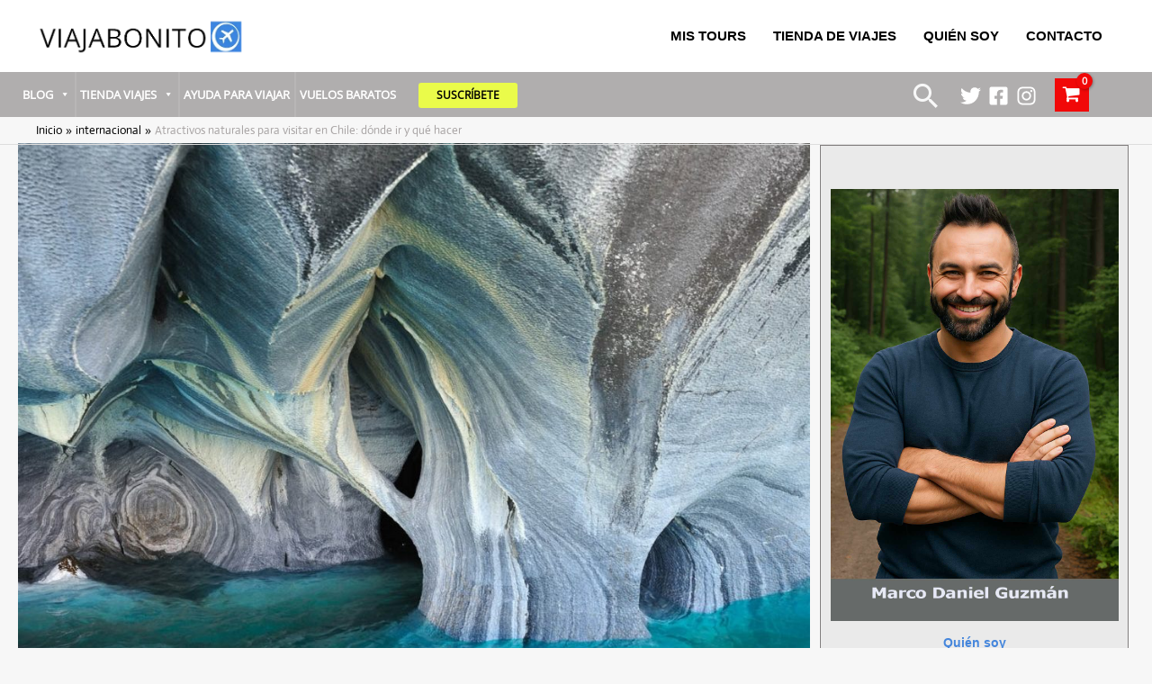

--- FILE ---
content_type: text/html; charset=utf-8
request_url: https://www.google.com/recaptcha/api2/aframe
body_size: 268
content:
<!DOCTYPE HTML><html><head><meta http-equiv="content-type" content="text/html; charset=UTF-8"></head><body><script nonce="o1FQ7j-ujXdxlj_Pye4U9Q">/** Anti-fraud and anti-abuse applications only. See google.com/recaptcha */ try{var clients={'sodar':'https://pagead2.googlesyndication.com/pagead/sodar?'};window.addEventListener("message",function(a){try{if(a.source===window.parent){var b=JSON.parse(a.data);var c=clients[b['id']];if(c){var d=document.createElement('img');d.src=c+b['params']+'&rc='+(localStorage.getItem("rc::a")?sessionStorage.getItem("rc::b"):"");window.document.body.appendChild(d);sessionStorage.setItem("rc::e",parseInt(sessionStorage.getItem("rc::e")||0)+1);localStorage.setItem("rc::h",'1768957641898');}}}catch(b){}});window.parent.postMessage("_grecaptcha_ready", "*");}catch(b){}</script></body></html>

--- FILE ---
content_type: text/css; charset=utf-8
request_url: https://www.viajabonito.mx/wp-content/uploads/uag-plugin/assets/39000/uag-css-38877-1766417985.css?ver=2.7.2
body_size: 4426
content:
.wp-block-uagb-container{display:flex;position:relative;box-sizing:border-box;transition-property:box-shadow;transition-duration:0.2s;transition-timing-function:ease}.wp-block-uagb-container .spectra-container-link-overlay{bottom:0;left:0;position:absolute;right:0;top:0;z-index:10}.wp-block-uagb-container.uagb-is-root-container{margin-left:auto;margin-right:auto}.wp-block-uagb-container.alignfull.uagb-is-root-container .uagb-container-inner-blocks-wrap{display:flex;position:relative;box-sizing:border-box;margin-left:auto !important;margin-right:auto !important}.wp-block-uagb-container .uagb-container__video-wrap{height:100%;width:100%;top:0;left:0;position:absolute;overflow:hidden;-webkit-transition:opacity 1s;-o-transition:opacity 1s;transition:opacity 1s}.wp-block-uagb-container .uagb-container__video-wrap video{max-width:100%;width:100%;height:100%;margin:0;line-height:1;border:none;display:inline-block;vertical-align:baseline;-o-object-fit:cover;object-fit:cover;background-size:cover}body .wp-block-uagb-container>.uagb-container-inner-blocks-wrap>*:not(.wp-block-uagb-container):not(.wp-block-uagb-column):not(.wp-block-uagb-container):not(.wp-block-uagb-section):not(.uagb-container__shape):not(.uagb-container__video-wrap):not(.wp-block-spectra-pro-register):not(.wp-block-spectra-pro-login):not(.uagb-slider-container),body .wp-block-uagb-container>.uagb-container-inner-blocks-wrap,body .wp-block-uagb-container>*:not(.wp-block-uagb-container):not(.wp-block-uagb-column):not(.wp-block-uagb-container):not(.wp-block-uagb-section):not(.uagb-container__shape):not(.uagb-container__video-wrap):not(.wp-block-uagb-image):not(.wp-block-spectra-pro-register):not(.wp-block-spectra-pro-login):not(.uagb-slider-container){min-width:unset !important;width:100%}body .ast-container .wp-block-uagb-container>.uagb-container-inner-blocks-wrap>.wp-block-uagb-container>ul,body .ast-container .wp-block-uagb-container>.uagb-container-inner-blocks-wrap>.wp-block-uagb-container ol,body .ast-container .wp-block-uagb-container>.uagb-container-inner-blocks-wrap>ul,body .ast-container .wp-block-uagb-container>.uagb-container-inner-blocks-wrap ol{max-width:fit-content;margin-block-start:0;margin-block-end:0;margin-left:20px}.ast-plain-container .editor-styles-wrapper .block-editor-block-list__layout.is-root-container .uagb-is-root-container.wp-block-uagb-container.alignwide{margin-left:auto;margin-right:auto}.uagb-container__shape{overflow:hidden;position:absolute;left:0;width:100%;line-height:0;direction:ltr}.uagb-container__shape-top{top:-3px}.uagb-container__shape-bottom{bottom:-3px}.uagb-container__shape.uagb-container__invert.uagb-container__shape-bottom,.uagb-container__shape.uagb-container__invert.uagb-container__shape-top{-webkit-transform:rotate(180deg);-ms-transform:rotate(180deg);transform:rotate(180deg)}.uagb-container__shape.uagb-container__shape-flip svg{transform:translateX(-50%) rotateY(180deg)}.uagb-container__shape svg{display:block;width:-webkit-calc(100% + 1.3px);width:calc(100% + 1.3px);position:relative;left:50%;-webkit-transform:translateX(-50%);-ms-transform:translateX(-50%);transform:translateX(-50%)}.uagb-container__shape .uagb-container__shape-fill{-webkit-transform-origin:center;-ms-transform-origin:center;transform-origin:center;-webkit-transform:rotateY(0deg);transform:rotateY(0deg)}.uagb-container__shape.uagb-container__shape-above-content{z-index:9;pointer-events:none}.nv-single-page-wrap .nv-content-wrap.entry-content .wp-block-uagb-container.alignfull{margin-left:calc(50% - 50vw);margin-right:calc(50% - 50vw)}@media only screen and (max-width: 767px){.wp-block-uagb-container .wp-block-uagb-advanced-heading{width:-webkit-fill-available !important}}
.wp-block-uagb-container.uagb-block-ffee33c2 a{color: var(--ast-global-color-1);}.wp-block-uagb-container.uagb-block-ffee33c2 a:hover{color: #ec4848;}.wp-block-uagb-container.uagb-is-root-container .uagb-block-ffee33c2{max-width: 100%;width: 100%;}.wp-block-uagb-container.uagb-block-ffee33c2 .uagb-container__shape-top svg{width: calc( 100% + 1.3px );}.wp-block-uagb-container.uagb-block-ffee33c2 .uagb-container__shape.uagb-container__shape-top .uagb-container__shape-fill{fill: rgba(51,51,51,1);}.wp-block-uagb-container.uagb-block-ffee33c2 .uagb-container__shape-bottom svg{width: calc( 100% + 1.3px );}.wp-block-uagb-container.uagb-block-ffee33c2 .uagb-container__shape.uagb-container__shape-bottom .uagb-container__shape-fill{fill: rgba(51,51,51,1);}.wp-block-uagb-container.uagb-block-ffee33c2 .uagb-container__video-wrap video{opacity: 1;}.wp-block-uagb-container.uagb-is-root-container.alignfull.uagb-block-ffee33c2 > .uagb-container-inner-blocks-wrap{--inner-content-custom-width: min( 100%, 1200px);max-width: var(--inner-content-custom-width);width: 100%;flex-direction: row;align-items: center;justify-content: center;flex-wrap: nowrap;row-gap: 20px;column-gap: 20px;}.wp-block-uagb-container.uagb-block-ffee33c2{box-shadow: 0px 0px   #00000070 ;padding-top: 10px;padding-bottom: 10px;padding-left: 10px;padding-right: 10px;margin-top:  !important;margin-bottom:  !important;row-gap: 20px;column-gap: 20px;overflow: visible;background-color: #e9e9e9;;}.wp-block-uagb-container.uagb-is-root-container .uagb-block-c688a5fc{max-width: 50%;width: 100%;}.wp-block-uagb-container.uagb-block-c688a5fc .uagb-container__shape-top svg{width: calc( 100% + 1.3px );}.wp-block-uagb-container.uagb-block-c688a5fc .uagb-container__shape.uagb-container__shape-top .uagb-container__shape-fill{fill: rgba(51,51,51,1);}.wp-block-uagb-container.uagb-block-c688a5fc .uagb-container__shape-bottom svg{width: calc( 100% + 1.3px );}.wp-block-uagb-container.uagb-block-c688a5fc .uagb-container__shape.uagb-container__shape-bottom .uagb-container__shape-fill{fill: rgba(51,51,51,1);}.wp-block-uagb-container.uagb-block-c688a5fc .uagb-container__video-wrap video{opacity: 1;}.wp-block-uagb-container.uagb-is-root-container.alignfull.uagb-block-c688a5fc > .uagb-container-inner-blocks-wrap{--inner-content-custom-width: min( 100%, 1200px);max-width: var(--inner-content-custom-width);width: 100%;flex-direction: column;align-items: center;justify-content: center;flex-wrap: nowrap;row-gap: 20px;column-gap: 20px;}.wp-block-uagb-container.uagb-block-c688a5fc{box-shadow: 0px 0px   #00000070 ;padding-top: 10px;padding-bottom: 10px;padding-left: 10px;padding-right: 10px;margin-top:  !important;margin-bottom:  !important;row-gap: 20px;column-gap: 20px;overflow: visible;flex-direction: column;align-items: center;justify-content: center;flex-wrap: nowrap;}.wp-block-uagb-container.uagb-is-root-container .uagb-block-69bdcc19{max-width: 50%;width: 100%;}.wp-block-uagb-container.uagb-block-69bdcc19 .uagb-container__shape-top svg{width: calc( 100% + 1.3px );}.wp-block-uagb-container.uagb-block-69bdcc19 .uagb-container__shape.uagb-container__shape-top .uagb-container__shape-fill{fill: rgba(51,51,51,1);}.wp-block-uagb-container.uagb-block-69bdcc19 .uagb-container__shape-bottom svg{width: calc( 100% + 1.3px );}.wp-block-uagb-container.uagb-block-69bdcc19 .uagb-container__shape.uagb-container__shape-bottom .uagb-container__shape-fill{fill: rgba(51,51,51,1);}.wp-block-uagb-container.uagb-block-69bdcc19 .uagb-container__video-wrap video{opacity: 1;}.wp-block-uagb-container.uagb-is-root-container.alignfull.uagb-block-69bdcc19 > .uagb-container-inner-blocks-wrap{--inner-content-custom-width: min( 100%, 1200px);max-width: var(--inner-content-custom-width);width: 100%;flex-direction: column;align-items: center;justify-content: center;flex-wrap: nowrap;row-gap: 20px;column-gap: 20px;}.wp-block-uagb-container.uagb-block-69bdcc19{box-shadow: 0px 0px   #00000070 ;padding-top: 10px;padding-bottom: 10px;padding-left: 10px;padding-right: 10px;margin-top:  !important;margin-bottom:  !important;row-gap: 20px;column-gap: 20px;overflow: visible;flex-direction: column;align-items: center;justify-content: center;flex-wrap: nowrap;}.wp-block-uagb-container.uagb-block-a4dd88f4 a{color: var(--ast-global-color-2);}.wp-block-uagb-container.uagb-block-a4dd88f4 a:hover{color: #de1414;}.wp-block-uagb-container.uagb-is-root-container .uagb-block-a4dd88f4{max-width: 100%;width: 100%;}.wp-block-uagb-container.uagb-block-a4dd88f4 .uagb-container__shape-top svg{width: calc( 100% + 1.3px );}.wp-block-uagb-container.uagb-block-a4dd88f4 .uagb-container__shape.uagb-container__shape-top .uagb-container__shape-fill{fill: rgba(51,51,51,1);}.wp-block-uagb-container.uagb-block-a4dd88f4 .uagb-container__shape-bottom svg{width: calc( 100% + 1.3px );}.wp-block-uagb-container.uagb-block-a4dd88f4 .uagb-container__shape.uagb-container__shape-bottom .uagb-container__shape-fill{fill: rgba(51,51,51,1);}.wp-block-uagb-container.uagb-block-a4dd88f4 .uagb-container__video-wrap video{opacity: 1;}.wp-block-uagb-container.uagb-is-root-container.alignfull.uagb-block-a4dd88f4 > .uagb-container-inner-blocks-wrap{--inner-content-custom-width: min( 100%, 1200px);max-width: var(--inner-content-custom-width);width: 100%;flex-direction: row;align-items: center;justify-content: center;flex-wrap: nowrap;row-gap: 20px;column-gap: 20px;}.wp-block-uagb-container.uagb-block-a4dd88f4{box-shadow: 0px 0px   #00000070 ;padding-top: 10px;padding-bottom: 10px;padding-left: 10px;padding-right: 10px;margin-top:  !important;margin-bottom:  !important;row-gap: 20px;column-gap: 20px;overflow: visible;background-color: #f7f7f7;;}.wp-block-uagb-container.uagb-is-root-container .uagb-block-da05ae25{max-width: 75%;width: 100%;}.wp-block-uagb-container.uagb-block-da05ae25 .uagb-container__shape-top svg{width: calc( 100% + 1.3px );}.wp-block-uagb-container.uagb-block-da05ae25 .uagb-container__shape.uagb-container__shape-top .uagb-container__shape-fill{fill: rgba(51,51,51,1);}.wp-block-uagb-container.uagb-block-da05ae25 .uagb-container__shape-bottom svg{width: calc( 100% + 1.3px );}.wp-block-uagb-container.uagb-block-da05ae25 .uagb-container__shape.uagb-container__shape-bottom .uagb-container__shape-fill{fill: rgba(51,51,51,1);}.wp-block-uagb-container.uagb-block-da05ae25 .uagb-container__video-wrap video{opacity: 1;}.wp-block-uagb-container.uagb-is-root-container.alignfull.uagb-block-da05ae25 > .uagb-container-inner-blocks-wrap{--inner-content-custom-width: min( 100%, 1200px);max-width: var(--inner-content-custom-width);width: 100%;flex-direction: column;align-items: center;justify-content: center;flex-wrap: nowrap;row-gap: 20px;column-gap: 20px;}.wp-block-uagb-container.uagb-block-da05ae25{box-shadow: 0px 0px   #00000070 ;padding-top: 10px;padding-bottom: 10px;padding-left: 10px;padding-right: 10px;margin-top:  !important;margin-bottom:  !important;row-gap: 20px;column-gap: 20px;overflow: visible;flex-direction: column;align-items: center;justify-content: center;flex-wrap: nowrap;}.wp-block-uagb-container.uagb-is-root-container .uagb-block-e5679358{max-width: 25%;width: 100%;}.wp-block-uagb-container.uagb-block-e5679358 .uagb-container__shape-top svg{width: calc( 100% + 1.3px );}.wp-block-uagb-container.uagb-block-e5679358 .uagb-container__shape.uagb-container__shape-top .uagb-container__shape-fill{fill: rgba(51,51,51,1);}.wp-block-uagb-container.uagb-block-e5679358 .uagb-container__shape-bottom svg{width: calc( 100% + 1.3px );}.wp-block-uagb-container.uagb-block-e5679358 .uagb-container__shape.uagb-container__shape-bottom .uagb-container__shape-fill{fill: rgba(51,51,51,1);}.wp-block-uagb-container.uagb-block-e5679358 .uagb-container__video-wrap video{opacity: 1;}.wp-block-uagb-container.uagb-is-root-container.alignfull.uagb-block-e5679358 > .uagb-container-inner-blocks-wrap{--inner-content-custom-width: min( 100%, 1200px);max-width: var(--inner-content-custom-width);width: 100%;flex-direction: column;align-items: center;justify-content: center;flex-wrap: nowrap;row-gap: 20px;column-gap: 20px;}.wp-block-uagb-container.uagb-block-e5679358{box-shadow: 0px 0px   #00000070 ;padding-top: 10px;padding-bottom: 10px;padding-left: 10px;padding-right: 10px;margin-top:  !important;margin-bottom:  !important;row-gap: 20px;column-gap: 20px;overflow: visible;flex-direction: column;align-items: center;justify-content: center;flex-wrap: nowrap;}@media only screen and (max-width: 976px) {.wp-block-uagb-container.uagb-is-root-container .uagb-block-ffee33c2{width: 100%;}.wp-block-uagb-container.uagb-is-root-container.alignfull.uagb-block-ffee33c2 > .uagb-container-inner-blocks-wrap{--inner-content-custom-width: min( 100%, 1024px);max-width: var(--inner-content-custom-width);width: 100%;}.wp-block-uagb-container.uagb-block-ffee33c2{padding-top: 10px;padding-bottom: 10px;padding-left: 10px;padding-right: 10px;margin-top:  !important;margin-bottom:  !important;background-color: #e9e9e9;;}.wp-block-uagb-container.uagb-is-root-container .uagb-block-c688a5fc{width: 100%;}.wp-block-uagb-container.uagb-is-root-container.alignfull.uagb-block-c688a5fc > .uagb-container-inner-blocks-wrap{--inner-content-custom-width: min( 100%, 1024px);max-width: var(--inner-content-custom-width);width: 100%;}.wp-block-uagb-container.uagb-block-c688a5fc{padding-top: 10px;padding-bottom: 10px;padding-left: 10px;padding-right: 10px;margin-top:  !important;margin-bottom:  !important;}.wp-block-uagb-container.uagb-is-root-container .uagb-block-69bdcc19{width: 100%;}.wp-block-uagb-container.uagb-is-root-container.alignfull.uagb-block-69bdcc19 > .uagb-container-inner-blocks-wrap{--inner-content-custom-width: min( 100%, 1024px);max-width: var(--inner-content-custom-width);width: 100%;}.wp-block-uagb-container.uagb-block-69bdcc19{padding-top: 10px;padding-bottom: 10px;padding-left: 10px;padding-right: 10px;margin-top:  !important;margin-bottom:  !important;}.wp-block-uagb-container.uagb-is-root-container .uagb-block-a4dd88f4{width: 100%;}.wp-block-uagb-container.uagb-is-root-container.alignfull.uagb-block-a4dd88f4 > .uagb-container-inner-blocks-wrap{--inner-content-custom-width: min( 100%, 1024px);max-width: var(--inner-content-custom-width);width: 100%;}.wp-block-uagb-container.uagb-block-a4dd88f4{padding-top: 10px;padding-bottom: 10px;padding-left: 10px;padding-right: 10px;margin-top:  !important;margin-bottom:  !important;background-color: #f7f7f7;;}.wp-block-uagb-container.uagb-is-root-container .uagb-block-da05ae25{width: 100%;}.wp-block-uagb-container.uagb-is-root-container.alignfull.uagb-block-da05ae25 > .uagb-container-inner-blocks-wrap{--inner-content-custom-width: min( 100%, 1024px);max-width: var(--inner-content-custom-width);width: 100%;}.wp-block-uagb-container.uagb-block-da05ae25{padding-top: 10px;padding-bottom: 10px;padding-left: 10px;padding-right: 10px;margin-top:  !important;margin-bottom:  !important;}.wp-block-uagb-container.uagb-is-root-container .uagb-block-e5679358{width: 100%;}.wp-block-uagb-container.uagb-is-root-container.alignfull.uagb-block-e5679358 > .uagb-container-inner-blocks-wrap{--inner-content-custom-width: min( 100%, 1024px);max-width: var(--inner-content-custom-width);width: 100%;}.wp-block-uagb-container.uagb-block-e5679358{padding-top: 10px;padding-bottom: 10px;padding-left: 10px;padding-right: 10px;margin-top:  !important;margin-bottom:  !important;}}@media only screen and (max-width: 767px) {.wp-block-uagb-container.uagb-is-root-container .uagb-block-ffee33c2{max-width: 100%;width: 100%;}.wp-block-uagb-container.uagb-is-root-container.alignfull.uagb-block-ffee33c2 > .uagb-container-inner-blocks-wrap{--inner-content-custom-width: min( 100%, 767px);max-width: var(--inner-content-custom-width);width: 100%;flex-wrap: wrap;}.wp-block-uagb-container.uagb-block-ffee33c2{padding-top: 10px;padding-bottom: 10px;padding-left: 10px;padding-right: 10px;margin-top:  !important;margin-bottom:  !important;background-color: #e9e9e9;;}.wp-block-uagb-container.uagb-is-root-container .uagb-block-c688a5fc{max-width: 100%;width: 100%;}.wp-block-uagb-container.uagb-is-root-container.alignfull.uagb-block-c688a5fc > .uagb-container-inner-blocks-wrap{--inner-content-custom-width: min( 100%, 767px);max-width: var(--inner-content-custom-width);width: 100%;flex-wrap: wrap;}.wp-block-uagb-container.uagb-block-c688a5fc{padding-top: 10px;padding-bottom: 10px;padding-left: 10px;padding-right: 10px;margin-top:  !important;margin-bottom:  !important;flex-wrap: wrap;}.wp-block-uagb-container.uagb-is-root-container .uagb-block-69bdcc19{max-width: 100%;width: 100%;}.wp-block-uagb-container.uagb-is-root-container.alignfull.uagb-block-69bdcc19 > .uagb-container-inner-blocks-wrap{--inner-content-custom-width: min( 100%, 767px);max-width: var(--inner-content-custom-width);width: 100%;flex-wrap: wrap;}.wp-block-uagb-container.uagb-block-69bdcc19{padding-top: 10px;padding-bottom: 10px;padding-left: 10px;padding-right: 10px;margin-top:  !important;margin-bottom:  !important;flex-wrap: wrap;}.wp-block-uagb-container.uagb-is-root-container .uagb-block-a4dd88f4{max-width: 100%;width: 100%;}.wp-block-uagb-container.uagb-is-root-container.alignfull.uagb-block-a4dd88f4 > .uagb-container-inner-blocks-wrap{--inner-content-custom-width: min( 100%, 767px);max-width: var(--inner-content-custom-width);width: 100%;flex-wrap: wrap;}.wp-block-uagb-container.uagb-block-a4dd88f4{padding-top: 10px;padding-bottom: 10px;padding-left: 10px;padding-right: 10px;margin-top:  !important;margin-bottom:  !important;background-color: #f7f7f7;;}.wp-block-uagb-container.uagb-is-root-container .uagb-block-da05ae25{max-width: 100%;width: 100%;}.wp-block-uagb-container.uagb-is-root-container.alignfull.uagb-block-da05ae25 > .uagb-container-inner-blocks-wrap{--inner-content-custom-width: min( 100%, 767px);max-width: var(--inner-content-custom-width);width: 100%;flex-wrap: wrap;}.wp-block-uagb-container.uagb-block-da05ae25{padding-top: 10px;padding-bottom: 10px;padding-left: 10px;padding-right: 10px;margin-top:  !important;margin-bottom:  !important;flex-wrap: wrap;}.wp-block-uagb-container.uagb-is-root-container .uagb-block-e5679358{max-width: 100%;width: 100%;}.wp-block-uagb-container.uagb-is-root-container.alignfull.uagb-block-e5679358 > .uagb-container-inner-blocks-wrap{--inner-content-custom-width: min( 100%, 767px);max-width: var(--inner-content-custom-width);width: 100%;flex-wrap: wrap;}.wp-block-uagb-container.uagb-block-e5679358{padding-top: 10px;padding-bottom: 10px;padding-left: 10px;padding-right: 10px;margin-top:  !important;margin-bottom:  !important;flex-wrap: wrap;}}.wp-block-uagb-icon svg{width:30px}.uagb-icon-wrapper .uagb-svg-wrapper{transition:box-shadow 0.2s ease}
 .uagb-block-8c06a2be.uagb-icon-wrapper{text-align: center;} .uagb-block-8c06a2be.uagb-icon-wrapper .uagb-svg-wrapper a{display: contents;} .uagb-block-8c06a2be.uagb-icon-wrapper svg{width: 40px;height: 40px;transform: rotate(0deg);box-sizing: content-box;fill: #333;filter: drop-shadow( 0px 0px 0px #00000070 );} .uagb-block-8c06a2be.uagb-icon-wrapper .uagb-svg-wrapper{display: inline-flex;padding-top: 5px;padding-right: 5px;padding-bottom: 5px;padding-left: 5px;border-style: default;box-shadow: 0px 0px 0 #00000070 ;} .uagb-block-8c06a2be.uagb-icon-wrapper .uagb-svg-wrapper:hover{box-shadow: 0px 0px 0 #00000070 ;}@media only screen and (max-width: 976px) { .uagb-block-8c06a2be.uagb-icon-wrapper .uagb-svg-wrapper{display: inline-flex;}}@media only screen and (max-width: 767px) { .uagb-block-8c06a2be.uagb-icon-wrapper .uagb-svg-wrapper{display: inline-flex;}}.wp-block-uagb-container.uagb-is-root-container .uagb-block-d4e959fe{max-width: 100%;width: 100%;}.wp-block-uagb-container.uagb-block-d4e959fe .uagb-container__shape-top svg{width: calc( 100% + 1.3px );}.wp-block-uagb-container.uagb-block-d4e959fe .uagb-container__shape.uagb-container__shape-top .uagb-container__shape-fill{fill: rgba(51,51,51,1);}.wp-block-uagb-container.uagb-block-d4e959fe .uagb-container__shape-bottom svg{width: calc( 100% + 1.3px );}.wp-block-uagb-container.uagb-block-d4e959fe .uagb-container__shape.uagb-container__shape-bottom .uagb-container__shape-fill{fill: rgba(51,51,51,1);}.wp-block-uagb-container.uagb-block-d4e959fe .uagb-container__video-wrap video{opacity: 1;}.wp-block-uagb-container.uagb-is-root-container.alignfull.uagb-block-d4e959fe > .uagb-container-inner-blocks-wrap{--inner-content-custom-width: min( 100%, 1200px);max-width: var(--inner-content-custom-width);width: 100%;flex-direction: column;align-items: center;justify-content: center;flex-wrap: nowrap;row-gap: 20px;column-gap: 20px;}.wp-block-uagb-container.uagb-block-d4e959fe{box-shadow: 0px 0px   #00000070 ;padding-top: 10px;padding-bottom: 10px;padding-left: 10px;padding-right: 10px;margin-top:  !important;margin-bottom:  !important;row-gap: 20px;column-gap: 20px;overflow: visible;border-top-width: 0.1px;border-left-width: 0.1px;border-right-width: 0.1px;border-bottom-width: 0.1px;border-style: solid;border-color: #a8a1a1;background-color: #f2f2f2;;}@media only screen and (max-width: 976px) {.wp-block-uagb-container.uagb-is-root-container .uagb-block-d4e959fe{width: 100%;}.wp-block-uagb-container.uagb-is-root-container.alignfull.uagb-block-d4e959fe > .uagb-container-inner-blocks-wrap{--inner-content-custom-width: min( 100%, 1024px);max-width: var(--inner-content-custom-width);width: 100%;}.wp-block-uagb-container.uagb-block-d4e959fe{padding-top: 10px;padding-bottom: 10px;padding-left: 10px;padding-right: 10px;margin-top:  !important;margin-bottom:  !important;border-style: solid;border-color: #a8a1a1;background-color: #f2f2f2;;}}@media only screen and (max-width: 767px) {.wp-block-uagb-container.uagb-is-root-container .uagb-block-d4e959fe{max-width: 100%;width: 100%;}.wp-block-uagb-container.uagb-is-root-container.alignfull.uagb-block-d4e959fe > .uagb-container-inner-blocks-wrap{--inner-content-custom-width: min( 100%, 767px);max-width: var(--inner-content-custom-width);width: 100%;flex-wrap: wrap;}.wp-block-uagb-container.uagb-block-d4e959fe{padding-top: 10px;padding-bottom: 10px;padding-left: 10px;padding-right: 10px;margin-top:  !important;margin-bottom:  !important;border-style: solid;border-color: #a8a1a1;background-color: #f2f2f2;;}}.wp-block-uagb-container.uagb-is-root-container .uagb-block-ae8c8cff{max-width: 100%;width: 100%;}.wp-block-uagb-container.uagb-block-ae8c8cff .uagb-container__shape-top svg{width: calc( 100% + 1.3px );}.wp-block-uagb-container.uagb-block-ae8c8cff .uagb-container__shape.uagb-container__shape-top .uagb-container__shape-fill{fill: rgba(51,51,51,1);}.wp-block-uagb-container.uagb-block-ae8c8cff .uagb-container__shape-bottom svg{width: calc( 100% + 1.3px );}.wp-block-uagb-container.uagb-block-ae8c8cff .uagb-container__shape.uagb-container__shape-bottom .uagb-container__shape-fill{fill: rgba(51,51,51,1);}.wp-block-uagb-container.uagb-block-ae8c8cff .uagb-container__video-wrap video{opacity: 1;}.wp-block-uagb-container.uagb-block-ae8c8cff{box-shadow: 0px 0px   #00000070 ;padding-top: 10px;padding-bottom: 10px;padding-left: 10px;padding-right: 10px;margin-top:  !important;margin-bottom:  !important;row-gap: 20px;column-gap: 20px;overflow: visible;border-top-width: 0.5px;border-left-width: 0.5px;border-right-width: 0.5px;border-bottom-width: 0.5px;border-style: solid;border-color: #807d7d;background-color: #eaeaea;;flex-direction: column;align-items: center;justify-content: center;flex-wrap: nowrap;max-width: 100% !important;}@media only screen and (max-width: 976px) {.wp-block-uagb-container.uagb-is-root-container .uagb-block-ae8c8cff{width: 100%;}.wp-block-uagb-container.uagb-block-ae8c8cff{padding-top: 10px;padding-bottom: 10px;padding-left: 10px;padding-right: 10px;margin-top:  !important;margin-bottom:  !important;border-style: solid;border-color: #807d7d;background-color: #eaeaea;;max-width:  !important;}}@media only screen and (max-width: 767px) {.wp-block-uagb-container.uagb-is-root-container .uagb-block-ae8c8cff{max-width: 100%;width: 100%;}.wp-block-uagb-container.uagb-block-ae8c8cff{padding-top: 10px;padding-bottom: 10px;padding-left: 10px;padding-right: 10px;margin-top:  !important;margin-bottom:  !important;border-style: solid;border-color: #807d7d;background-color: #eaeaea;;flex-wrap: wrap;max-width: 100% !important;}}.wp-block-uagb-container.uagb-is-root-container .uagb-block-31cc6843{max-width: 100%;width: 100%;}.wp-block-uagb-container.uagb-block-31cc6843 .uagb-container__shape-top svg{width: calc( 100% + 1.3px );}.wp-block-uagb-container.uagb-block-31cc6843 .uagb-container__shape.uagb-container__shape-top .uagb-container__shape-fill{fill: rgba(51,51,51,1);}.wp-block-uagb-container.uagb-block-31cc6843 .uagb-container__shape-bottom svg{width: calc( 100% + 1.3px );}.wp-block-uagb-container.uagb-block-31cc6843 .uagb-container__shape.uagb-container__shape-bottom .uagb-container__shape-fill{fill: rgba(51,51,51,1);}.wp-block-uagb-container.uagb-block-31cc6843 .uagb-container__video-wrap video{opacity: 1;}.wp-block-uagb-container.uagb-is-root-container.alignfull.uagb-block-31cc6843 > .uagb-container-inner-blocks-wrap{--inner-content-custom-width: min( 100%, 1200px);max-width: var(--inner-content-custom-width);width: 100%;flex-direction: column;align-items: center;justify-content: center;flex-wrap: nowrap;row-gap: 20px;column-gap: 20px;}.wp-block-uagb-container.uagb-block-31cc6843{box-shadow: 0px 0px   #00000070 ;padding-top: 10px;padding-bottom: 10px;padding-left: 10px;padding-right: 10px;margin-top:  !important;margin-bottom:  !important;row-gap: 20px;column-gap: 20px;overflow: visible;border-style: solid;border-color: #d9d9d9;background-color: #eaeaea;;}@media only screen and (max-width: 976px) {.wp-block-uagb-container.uagb-is-root-container .uagb-block-31cc6843{width: 100%;}.wp-block-uagb-container.uagb-is-root-container.alignfull.uagb-block-31cc6843 > .uagb-container-inner-blocks-wrap{--inner-content-custom-width: min( 100%, 1024px);max-width: var(--inner-content-custom-width);width: 100%;}.wp-block-uagb-container.uagb-block-31cc6843{padding-top: 10px;padding-bottom: 10px;padding-left: 10px;padding-right: 10px;margin-top:  !important;margin-bottom:  !important;border-style: solid;border-color: #d9d9d9;background-color: #eaeaea;;}}@media only screen and (max-width: 767px) {.wp-block-uagb-container.uagb-is-root-container .uagb-block-31cc6843{max-width: 100%;width: 100%;}.wp-block-uagb-container.uagb-is-root-container.alignfull.uagb-block-31cc6843 > .uagb-container-inner-blocks-wrap{--inner-content-custom-width: min( 100%, 767px);max-width: var(--inner-content-custom-width);width: 100%;flex-wrap: wrap;}.wp-block-uagb-container.uagb-block-31cc6843{padding-top: 10px;padding-bottom: 10px;padding-left: 10px;padding-right: 10px;margin-top:  !important;margin-bottom:  !important;border-style: solid;border-color: #d9d9d9;background-color: #eaeaea;;}}.uagb-post-grid{margin:0 auto;position:relative}.uagb-post-grid:not(.is-grid) .uagb-post__inner-wrap{background-clip:content-box !important}.uagb-post-grid .uagb-post__inner-wrap{transition:box-shadow 0.2s ease}.uagb-post-grid .uagb-post__inner-wrap .uagb-post__taxonomy{display:inline-block}.uagb-post-grid .uagb-post__inner-wrap .uagb-post__taxonomy.default{margin:5px 5px 5px 0}.uagb-post-grid .uagb-post__inner-wrap .uagb-post__taxonomy.highlighted{background:#444;color:#fff;border-radius:2px;flex-direction:row;align-items:flex-end;padding:6px 8px;line-height:1;margin-right:5px;margin-bottom:20px}.uagb-post-grid .uagb-post__inner-wrap .uagb-post__taxonomy.highlighted a{color:#fff}.uagb-post-grid .uagb-post__inner-wrap .uagb-post__taxonomy a{text-decoration:none;color:inherit}.uagb-post-grid .uagb-post__inner-wrap .uagb-post__image .uagb-post__image-equal-height{display:block;height:0;padding-bottom:66.67%;overflow:hidden}.uagb-post-grid .uagb-post__load-more-wrap{width:100%;position:absolute;bottom:-30px}.uagb-post-grid .uagb-post__load-more-wrap .uagb-post-pagination-button{cursor:pointer}.uagb-post-grid .uagb-post__load-more-wrap a{color:inherit}.uagb-post-grid.is-grid article{float:left;display:inline-block}.uagb-post-grid.is-grid.uagb-equal_height_inline-read-more-buttons.uagb-post__image-position-top .uagb-post__text:nth-last-child(2){padding-bottom:100px}.uagb-post-grid.is-grid.uagb-equal_height_inline-read-more-buttons.uagb-post__image-position-top .uagb-post__text:last-child{position:absolute;bottom:20px}.uagb-post-grid.is-grid.uagb-equal_height_inline-read-more-buttons.uagb-post__image-position-background .uagb-post__text:nth-last-child(3){padding-bottom:100px}.uagb-post-grid.is-grid.uagb-equal_height_inline-read-more-buttons.uagb-post__image-position-background .uagb-post__text:nth-last-child(2){position:absolute;bottom:20px}.uagb-post-grid.is-grid.uagb-equal_height_inline-read-more-buttons.uagb-post__image-position-top .uagb-post__inner-wrap,.uagb-post-grid.is-grid.uagb-equal_height_inline-read-more-buttons.uagb-post__image-position-background .uagb-post__inner-wrap{position:relative}.uagb-post-grid.is-grid.uagb-post__image-position-top .uagb-post__image a{display:block;height:0;overflow:hidden;position:relative}.uagb-post-grid.is-grid.uagb-post__image-position-top .uagb-post__image a.uagb-image-ratio-2-3{padding-bottom:66%}.uagb-post-grid.is-grid.uagb-post__image-position-top .uagb-post__image a.uagb-image-ratio-9-16{padding-bottom:56.25%}.uagb-post-grid.is-grid.uagb-post__image-position-top .uagb-post__image a.uagb-image-ratio-1-2{padding-bottom:50%}.uagb-post-grid.is-grid.uagb-post__image-position-top .uagb-post__image a.uagb-image-ratio-1-1{padding-bottom:67%}.uagb-post-grid.is-grid.uagb-post__image-position-top .uagb-post__image a.uagb-image-ratio-inherit{padding-bottom:0;height:auto}.uagb-post-grid.is-grid.uagb-post__image-position-top .uagb-post__image a.uagb-image-ratio-inherit img{position:unset !important}.uagb-post-grid.is-grid.uagb-post__image-position-top .uagb-post__image a[class^="uagb-image-ratio-"]>img{position:absolute;height:100%}.uagb-post-grid.uagb-post__items.is-masonry{display:flex;-ms-flex-wrap:wrap;-webkit-flex-wrap:wrap;flex-wrap:wrap}.uagb-post-grid.uagb-post__items.is-carousel{display:flex;-ms-flex-wrap:wrap;-webkit-flex-wrap:wrap;flex-wrap:wrap;width:100%;visibility:hidden}.uagb-post-grid.is-grid .uagb-post__inner-wrap{height:max-content}.uagb-post-grid.is-grid.uagb-post__equal-height .uagb-post__inner-wrap{height:auto}.uagb-post-grid.is-masonry .uagb-post__inner-wrap{height:auto}.uagb-post-grid .uagb-post__author span,.uagb-post-grid .uagb-post__comment span,.uagb-post-grid .uagb-post__taxonomy span,.uagb-post-grid .uagb-post__date span{font-size:inherit;line-height:inherit;width:inherit;height:inherit;margin-right:4px;vertical-align:bottom}.uagb-post-grid.uagb-post__columns-8:not(.is-grid) article{width:12.5%}.uagb-post-grid.uagb-post__columns-7:not(.is-grid) article{width:14.28%}.uagb-post-grid.uagb-post__columns-6:not(.is-grid) article{width:16.66%}.uagb-post-grid.uagb-post__columns-5:not(.is-grid) article{width:20%}.uagb-post-grid.uagb-post__columns-4:not(.is-grid) article{width:25%}.uagb-post-grid.uagb-post__columns-3:not(.is-grid) article{width:33.33%}.uagb-post-grid.uagb-post__columns-2:not(.is-grid) article{width:50%}.uagb-post-grid.uagb-post__columns-1:not(.is-grid) article{width:100%}@media only screen and (max-width: 600px){.uagb-post-grid div[class*="columns"].is-grid{grid-template-columns:1fr}}.uagb-post-grid .uagb-post__image img{display:block;width:100%;height:auto;max-width:100%}.uagb-post-grid .uagb-post__title{margin-top:0;margin-bottom:0;word-break:break-word}.uagb-post-grid .uagb-post__title a{color:inherit;box-shadow:none;transition:0.3s ease;text-decoration:none}.uagb-post-grid .uagb-post__title a:hover{text-decoration:none}.uagb-post-grid .uagb-post__title a:focus{text-decoration:none}.uagb-post-grid .uagb-post__title a:active{text-decoration:none}.uagb-post-grid .uagb-post-grid-byline>*{margin-right:10px}.uagb-post-grid .uagb-post-grid-byline,.uagb-post-grid .uagb-post__taxonomy{text-transform:capitalize;font-size:14px;font-weight:500;line-height:23px;text-decoration:none}.uagb-post-grid .uagb-post-grid-byline a,.uagb-post-grid .uagb-post-grid-byline a:focus,.uagb-post-grid .uagb-post-grid-byline a:active{color:inherit;font-size:inherit;text-decoration:none}.uagb-post-grid .uagb-post__title a,.uagb-post-grid .uagb-post__title a:focus,.uagb-post-grid .uagb-post__title a:active{color:inherit;font-size:inherit}.uagb-post-grid .uagb-post__author,.uagb-post-grid .uagb-post__date,.uagb-post-grid .uagb-post__comment{display:inline-block;word-break:break-all}.uagb-post-grid .uagb-post__author:not(:last-child)::after,.uagb-post-grid .uagb-post__date:not(:last-child)::after,.uagb-post-grid .uagb-post__comment:not(:last-child)::after{content:"\B7";vertical-align:middle;align-self:center;margin:0 5px;line-height:1}.uagb-post-grid .uagb-post__comment,.uagb-post-grid .uagb-post__taxonomy{display:inline-block}.uagb-post-grid .uagb-post__author a{box-shadow:none}.uagb-post-grid .uagb-post__author a:hover{color:inherit;box-shadow:0 -1px 0 inset}.uagb-post-grid .uagb-post__excerpt{word-break:break-word}.uagb-post-grid .uagb-post__inner-wrap p:last-of-type{margin-bottom:0}.uagb-post-grid .uagb-post__cta{border:none;display:inline-block;background:none}.uagb-post-grid .uagb-post__excerpt p{color:inherit}.is-grid.uagb-post__items{display:grid}.wp-block-uagb-post-grid .uagb-post-pagination-wrap{grid-column:1 / -1}.uagb-post__image-position-background .uagb-post__link-complete-box{position:absolute;top:0;left:0;width:100%;height:100%;z-index:11}.uagb-post__image-position-background.uagb-post__image-enabled .uagb-post__text{color:#fff}.uagb-post__image-position-background .uagb-post__text{opacity:1;position:relative;z-index:10;overflow:hidden}.uagb-post__image-position-background .uagb-post__inner-wrap{position:relative;width:100%}.uagb-post__image-position-background .uagb-post__inner-wrap .uagb-post__taxonomy.highlighted,.uagb-post__image-position-background .uagb-post__inner-wrap .uagb-post__taxonomy.default{position:relative;z-index:999}.uagb-post__image-position-background .uagb-post__image img{position:absolute;width:auto;height:auto;min-width:100%;max-width:none;left:50%;top:50%;transform:translate(-50%, -50%);min-height:100%}.uagb-post__image-position-background .uagb-post__image{background-size:cover;background-repeat:no-repeat;background-position:center;overflow:hidden;text-align:center;position:absolute;left:0;top:0;width:100%;height:100%;z-index:2}.uagb-post__image-position-background .uagb-post__image::before{content:"";position:absolute;left:0;top:0;width:100%;height:100%;z-index:1;background-color:rgba(255,255,255,0.5)}.uagb-slick-carousel .is-carousel{padding:0}.uagb-slick-carousel ul.slick-dots{transform:unset;position:relative}.uagb-slick-carousel .slick-prev:not(:hover):not(:active):not(.has-background),.uagb-slick-carousel .slick-next:not(:hover):not(:active):not(.has-background),.uagb-slick-carousel ul.slick-dots li button:not(:hover):not(:active):not(.has-background){background-color:unset}.uagb-post-grid[data-equal-height="yes"] .uagb-post__inner-wrap{display:inline-block;height:100%}.uagb-post__arrow-outside.uagb-post-grid .slick-prev{left:-45px;z-index:1}[dir="rtl"] .uagb-post__arrow-outside.uagb-post-grid .slick-prev{left:-45px;right:auto}.uagb-post__arrow-outside.uagb-post-grid .slick-next{right:-45px}[dir="rtl"] .uagb-post__arrow-outside.uagb-post-grid .slick-next{left:auto;right:-45px}.uagb-post__arrow-inside.uagb-post-grid .slick-prev{left:25px;z-index:1}[dir="rtl"] .uagb-post__arrow-inside.uagb-post-grid .slick-prev{left:auto;right:25px}.uagb-post__arrow-inside.uagb-post-grid .slick-next{right:25px}[dir="rtl"] .uagb-post__arrow-inside.uagb-post-grid .slick-next{left:25px;right:auto}.uagb-post-grid.is-grid article,.uagb-post-grid.is-masonry article,.uagb-post-grid.is-carousel article{box-sizing:border-box}@media (max-width: 976px){.uagb-post__arrow-outside.uagb-post-grid .slick-prev{left:15px;z-index:1}[dir="rtl"] .uagb-post__arrow-outside.uagb-post-grid .slick-prev{left:auto;right:15px}.uagb-post__arrow-outside.uagb-post-grid .slick-next{right:15px}[dir="rtl"] .uagb-post__arrow-outside.uagb-post-grid .slick-next{left:15px;right:auto}:not(.is-grid).uagb-post-grid.uagb-post__columns-tablet-1 article{width:100%}:not(.is-grid).uagb-post-grid.uagb-post__columns-tablet-2 article{width:50%}:not(.is-grid).uagb-post-grid.uagb-post__columns-tablet-3 article{width:33.33%}:not(.is-grid).uagb-post-grid.uagb-post__columns-tablet-4 article{width:25%}:not(.is-grid).uagb-post-grid.uagb-post__columns-tablet-5 article{width:20%}:not(.is-grid).uagb-post-grid.uagb-post__columns-tablet-6 article{width:16.66%}:not(.is-grid).uagb-post-grid.uagb-post__columns-tablet-7 article{width:14.28%}:not(.is-grid).uagb-post-grid.uagb-post__columns-tablet-8 article{width:12.5%}}@media (max-width: 767px){:not(.is-grid).uagb-post-grid.uagb-post__columns-mobile-1 article{width:100%}:not(.is-grid).uagb-post-grid.uagb-post__columns-mobile-2 article{width:50%}:not(.is-grid).uagb-post-grid.uagb-post__columns-mobile-3 article{width:33.33%}:not(.is-grid).uagb-post-grid.uagb-post__columns-mobile-4 article{width:25%}:not(.is-grid).uagb-post-grid.uagb-post__columns-mobile-5 article{width:20%}:not(.is-grid).uagb-post-grid.uagb-post__columns-mobile-6 article{width:16.66%}:not(.is-grid).uagb-post-grid.uagb-post__columns-mobile-7 article{width:14.28%}:not(.is-grid).uagb-post-grid.uagb-post__columns-mobile-8 article{width:12.5%}}.entry .entry-content .uagb-post-grid a{text-decoration:none}.uagb-post-pagination-wrap{display:flex;width:100%;flex-wrap:wrap}.uagb-post-pagination-wrap a.page-numbers,.uagb-post-pagination-wrap span.page-numbers.current{padding:5px 10px;margin:0;display:flex;margin-right:4px;margin-bottom:5px}.uagb-post-grid .uagb-post-inf-loader{margin:0 auto;min-height:58px;line-height:58px;width:160px;text-align:center}.uagb-post-grid .uagb-post-inf-loader div{width:18px;height:18px;background-color:#0085ba;-webkit-border-radius:100%;border-radius:100%;display:inline-block;-webkit-animation:sk-bouncedelay 1.4s infinite ease-in-out both;animation:sk-bouncedelay 1.4s infinite ease-in-out both}.uagb-post-grid .uagb-post-inf-loader .uagb-post-loader-1{-webkit-animation-delay:-0.32s;animation-delay:-0.32s}.uagb-post-grid .uagb-post-inf-loader .uagb-post-loader-2{-webkit-animation-delay:-0.16s;animation-delay:-0.16s}.wp-site-blocks .uagb-post__arrow-outside.uagb-post-grid .slick-next{right:0}.wp-site-blocks .uagb-post__arrow-outside.uagb-post-grid .slick-prev{left:0}@-webkit-keyframes sk-bouncedelay{0%,80%,100%{-webkit-transform:scale(0);transform:scale(0)}40%{-webkit-transform:scale(1);transform:scale(1)}}@keyframes sk-bouncedelay{0%,80%,100%{-webkit-transform:scale(0);transform:scale(0)}40%{-webkit-transform:scale(1);transform:scale(1)}}
.wp-block-uagb-container.uagb-is-root-container .uagb-block-3ec7a8e4{max-width: 100%;width: 100%;}.wp-block-uagb-container.uagb-block-3ec7a8e4 .uagb-container__shape-top svg{width: calc( 100% + 1.3px );}.wp-block-uagb-container.uagb-block-3ec7a8e4 .uagb-container__shape.uagb-container__shape-top .uagb-container__shape-fill{fill: rgba(51,51,51,1);}.wp-block-uagb-container.uagb-block-3ec7a8e4 .uagb-container__shape-bottom svg{width: calc( 100% + 1.3px );}.wp-block-uagb-container.uagb-block-3ec7a8e4 .uagb-container__shape.uagb-container__shape-bottom .uagb-container__shape-fill{fill: rgba(51,51,51,1);}.wp-block-uagb-container.uagb-block-3ec7a8e4 .uagb-container__video-wrap video{opacity: 1;}.wp-block-uagb-container.uagb-is-root-container.alignfull.uagb-block-3ec7a8e4 > .uagb-container-inner-blocks-wrap{--inner-content-custom-width: min( 100%, 1200px);max-width: var(--inner-content-custom-width);width: 100%;flex-direction: column;align-items: center;justify-content: center;flex-wrap: nowrap;row-gap: 20px;column-gap: 20px;}.wp-block-uagb-container.uagb-block-3ec7a8e4{box-shadow: 0px 0px   #00000070 ;padding-top: 10px;padding-bottom: 10px;padding-left: 10px;padding-right: 10px;margin-top:  !important;margin-bottom:  !important;row-gap: 20px;column-gap: 20px;overflow: visible;}.uagb-block-fcb31193.is-grid .uagb-post__inner-wrap{padding-top: 20px;padding-bottom: 20px;padding-left: 20px;padding-right: 20px;box-shadow: 0px 0px 0 #00000070;}.uagb-block-fcb31193.is-grid .uagb-post__inner-wrap .uagb-post__image:first-child{margin-left: -20px;margin-right: -20px;margin-top: -20px;}.uagb-block-fcb31193:not(.is-grid) .uagb-post__inner-wrap > .uagb-post__text:last-child{margin-bottom: 20px;}.uagb-block-fcb31193:not(.is-grid) .uagb-post__inner-wrap > .uagb-post__text:first-child{margin-top: 20px;}.uagb-block-fcb31193:not(.is-grid).uagb-post__image-position-background .uagb-post__inner-wrap .uagb-post__text:nth-last-child(2) {margin-bottom: 20px;}.uagb-block-fcb31193:not(.wp-block-uagb-post-carousel):not(.is-grid).uagb-post__items{margin-right: -10px;margin-left: -10px;}.uagb-block-fcb31193:not(.is-grid).uagb-post__items article{padding-right: 10px;padding-left: 10px;margin-bottom: 20px;}.uagb-block-fcb31193:not(.is-grid) .uagb-post__inner-wrap > .uagb-post__text{margin-left: 20px;margin-right: 20px;}.uagb-block-fcb31193 .uagb-post__inner-wrap{background: #d8d8d8;text-align: left;}.uagb-block-fcb31193 .uagb-post__inner-wrap .uagb-post__cta{padding-bottom: 34px;}.uagb-block-fcb31193 .uagb-post__image {padding-bottom: 15px;}.uagb-block-fcb31193 .uagb-post__title{padding-bottom: 15px;}.uagb-block-fcb31193 .uagb-post-grid-byline{padding-bottom: 15px;}.uagb-block-fcb31193 .uagb-post__excerpt{padding-bottom: 35px;}.uagb-block-fcb31193 .uagb-post__image:before{background-color: #000000;opacity: 0.5;}.uagb-block-fcb31193.is-grid.uagb-post__items{row-gap: 20px;column-gap: 20px;}.uagb-block-fcb31193.wp-block-uagb-post-grid.is-grid{grid-template-columns: repeat(0 , minmax(0, 1fr));}.uagb-block-fcb31193.is-grid .uagb-post__inner-wrap:hover{box-shadow: 0px 0px 0 #00000070;}.uagb-block-fcb31193 .uagb-post__inner-wrap .uagb-post__taxonomy.highlighted{color: #fff;background: #3182ce;}.uagb-block-fcb31193 .uagb-post__inner-wrap .uagb-post__taxonomy.highlighted a{color: #fff;}.uagb-block-fcb31193.uagb-post-grid .wp-block-button.uagb-post__text.uagb-post__cta .uagb-text-link.wp-block-button__link {border-style: none;}.uagb-block-fcb31193 .uagb-post-pagination-wrap{margin-top: 20px;justify-content: left;margin-left: 10px;}.uagb-block-fcb31193 .uagb-post-pagination-wrap .page-numbers.current{background-color: #e4e4e4;color: #333333;}.uagb-block-fcb31193 .uagb-post-pagination-wrap a{background-color: #e4e4e4;color: #777777;}.uagb-block-fcb31193.uagb-equal_height_inline-read-more-buttons .uagb-post__inner-wrap .uagb-post__text:last-child{left: 20px;right: 20px;}@media only screen and (max-width: 976px) {.wp-block-uagb-container.uagb-is-root-container .uagb-block-3ec7a8e4{width: 100%;}.wp-block-uagb-container.uagb-is-root-container.alignfull.uagb-block-3ec7a8e4 > .uagb-container-inner-blocks-wrap{--inner-content-custom-width: min( 100%, 1024px);max-width: var(--inner-content-custom-width);width: 100%;}.wp-block-uagb-container.uagb-block-3ec7a8e4{padding-top: 10px;padding-bottom: 10px;padding-left: 10px;padding-right: 10px;margin-top:  !important;margin-bottom:  !important;}.uagb-block-fcb31193.wp-block-uagb-post-grid.is-grid{grid-template-columns: repeat(2 , minmax(0, 1fr));}.uagb-block-fcb31193 .uagb-post__cta a{border-style: none;}.uagb-block-fcb31193.is-grid.uagb-post__items{row-gap: 20px;column-gap: 20px;}.uagb-block-fcb31193:not(.is-grid).uagb-post__items article{padding-right: 10px;padding-left: 10px;margin-bottom: 20px;}.uagb-block-fcb31193:not(.is-grid).uagb-post__items{margin-right: -10px;margin-left: -10px;}.uagb-block-fcb31193.is-grid .uagb-post__inner-wrap .uagb-post__image:first-child{margin-left: 0px;margin-right: 0px;margin-top: 0px;}.uagb-block-fcb31193.uagb-post-grid .wp-block-button.uagb-post__text.uagb-post__cta .uagb-text-link.wp-block-button__link {border-style: none;}}@media only screen and (max-width: 767px) {.wp-block-uagb-container.uagb-is-root-container .uagb-block-3ec7a8e4{max-width: 100%;width: 100%;}.wp-block-uagb-container.uagb-is-root-container.alignfull.uagb-block-3ec7a8e4 > .uagb-container-inner-blocks-wrap{--inner-content-custom-width: min( 100%, 767px);max-width: var(--inner-content-custom-width);width: 100%;flex-wrap: wrap;}.wp-block-uagb-container.uagb-block-3ec7a8e4{padding-top: 10px;padding-bottom: 10px;padding-left: 10px;padding-right: 10px;margin-top:  !important;margin-bottom:  !important;}.uagb-block-fcb31193.wp-block-uagb-post-grid.is-grid{grid-template-columns: repeat(1 , minmax(0, 1fr));}.uagb-block-fcb31193 .uagb-post__cta a{border-style: none;}.uagb-block-fcb31193.is-grid.uagb-post__items{row-gap: 20px;column-gap: 20px;}.uagb-block-fcb31193:not(.is-grid).uagb-post__items article{padding-right: 10px;padding-left: 10px;margin-bottom: 20px;}.uagb-block-fcb31193:not(.is-grid).uagb-post__items{margin-right: -10px;margin-left: -10px;}.uagb-block-fcb31193.is-grid .uagb-post__inner-wrap .uagb-post__image:first-child{margin-left: 0px;margin-right: 0px;margin-top: 0px;}.uagb-block-fcb31193.uagb-post-grid .wp-block-button.uagb-post__text.uagb-post__cta .uagb-text-link.wp-block-button__link {border-style: none;}}

--- FILE ---
content_type: text/css; charset=utf-8
request_url: https://www.viajabonito.mx/wp-content/uploads/uag-plugin/assets/39000/uag-css-38852-1766417985.css?ver=2.7.2
body_size: 4406
content:
.uagb-post-grid{margin:0 auto;position:relative}.uagb-post-grid:not(.is-grid) .uagb-post__inner-wrap{background-clip:content-box !important}.uagb-post-grid .uagb-post__inner-wrap{transition:box-shadow 0.2s ease}.uagb-post-grid .uagb-post__inner-wrap .uagb-post__taxonomy{display:inline-block}.uagb-post-grid .uagb-post__inner-wrap .uagb-post__taxonomy.default{margin:5px 5px 5px 0}.uagb-post-grid .uagb-post__inner-wrap .uagb-post__taxonomy.highlighted{background:#444;color:#fff;border-radius:2px;flex-direction:row;align-items:flex-end;padding:6px 8px;line-height:1;margin-right:5px;margin-bottom:20px}.uagb-post-grid .uagb-post__inner-wrap .uagb-post__taxonomy.highlighted a{color:#fff}.uagb-post-grid .uagb-post__inner-wrap .uagb-post__taxonomy a{text-decoration:none;color:inherit}.uagb-post-grid .uagb-post__inner-wrap .uagb-post__image .uagb-post__image-equal-height{display:block;height:0;padding-bottom:66.67%;overflow:hidden}.uagb-post-grid .uagb-post__load-more-wrap{width:100%;position:absolute;bottom:-30px}.uagb-post-grid .uagb-post__load-more-wrap .uagb-post-pagination-button{cursor:pointer}.uagb-post-grid .uagb-post__load-more-wrap a{color:inherit}.uagb-post-grid.is-grid article{float:left;display:inline-block}.uagb-post-grid.is-grid.uagb-equal_height_inline-read-more-buttons.uagb-post__image-position-top .uagb-post__text:nth-last-child(2){padding-bottom:100px}.uagb-post-grid.is-grid.uagb-equal_height_inline-read-more-buttons.uagb-post__image-position-top .uagb-post__text:last-child{position:absolute;bottom:20px}.uagb-post-grid.is-grid.uagb-equal_height_inline-read-more-buttons.uagb-post__image-position-background .uagb-post__text:nth-last-child(3){padding-bottom:100px}.uagb-post-grid.is-grid.uagb-equal_height_inline-read-more-buttons.uagb-post__image-position-background .uagb-post__text:nth-last-child(2){position:absolute;bottom:20px}.uagb-post-grid.is-grid.uagb-equal_height_inline-read-more-buttons.uagb-post__image-position-top .uagb-post__inner-wrap,.uagb-post-grid.is-grid.uagb-equal_height_inline-read-more-buttons.uagb-post__image-position-background .uagb-post__inner-wrap{position:relative}.uagb-post-grid.is-grid.uagb-post__image-position-top .uagb-post__image a{display:block;height:0;overflow:hidden;position:relative}.uagb-post-grid.is-grid.uagb-post__image-position-top .uagb-post__image a.uagb-image-ratio-2-3{padding-bottom:66%}.uagb-post-grid.is-grid.uagb-post__image-position-top .uagb-post__image a.uagb-image-ratio-9-16{padding-bottom:56.25%}.uagb-post-grid.is-grid.uagb-post__image-position-top .uagb-post__image a.uagb-image-ratio-1-2{padding-bottom:50%}.uagb-post-grid.is-grid.uagb-post__image-position-top .uagb-post__image a.uagb-image-ratio-1-1{padding-bottom:67%}.uagb-post-grid.is-grid.uagb-post__image-position-top .uagb-post__image a.uagb-image-ratio-inherit{padding-bottom:0;height:auto}.uagb-post-grid.is-grid.uagb-post__image-position-top .uagb-post__image a.uagb-image-ratio-inherit img{position:unset !important}.uagb-post-grid.is-grid.uagb-post__image-position-top .uagb-post__image a[class^="uagb-image-ratio-"]>img{position:absolute;height:100%}.uagb-post-grid.uagb-post__items.is-masonry{display:flex;-ms-flex-wrap:wrap;-webkit-flex-wrap:wrap;flex-wrap:wrap}.uagb-post-grid.uagb-post__items.is-carousel{display:flex;-ms-flex-wrap:wrap;-webkit-flex-wrap:wrap;flex-wrap:wrap;width:100%;visibility:hidden}.uagb-post-grid.is-grid .uagb-post__inner-wrap{height:max-content}.uagb-post-grid.is-grid.uagb-post__equal-height .uagb-post__inner-wrap{height:auto}.uagb-post-grid.is-masonry .uagb-post__inner-wrap{height:auto}.uagb-post-grid .uagb-post__author span,.uagb-post-grid .uagb-post__comment span,.uagb-post-grid .uagb-post__taxonomy span,.uagb-post-grid .uagb-post__date span{font-size:inherit;line-height:inherit;width:inherit;height:inherit;margin-right:4px;vertical-align:bottom}.uagb-post-grid.uagb-post__columns-8:not(.is-grid) article{width:12.5%}.uagb-post-grid.uagb-post__columns-7:not(.is-grid) article{width:14.28%}.uagb-post-grid.uagb-post__columns-6:not(.is-grid) article{width:16.66%}.uagb-post-grid.uagb-post__columns-5:not(.is-grid) article{width:20%}.uagb-post-grid.uagb-post__columns-4:not(.is-grid) article{width:25%}.uagb-post-grid.uagb-post__columns-3:not(.is-grid) article{width:33.33%}.uagb-post-grid.uagb-post__columns-2:not(.is-grid) article{width:50%}.uagb-post-grid.uagb-post__columns-1:not(.is-grid) article{width:100%}@media only screen and (max-width: 600px){.uagb-post-grid div[class*="columns"].is-grid{grid-template-columns:1fr}}.uagb-post-grid .uagb-post__image img{display:block;width:100%;height:auto;max-width:100%}.uagb-post-grid .uagb-post__title{margin-top:0;margin-bottom:0;word-break:break-word}.uagb-post-grid .uagb-post__title a{color:inherit;box-shadow:none;transition:0.3s ease;text-decoration:none}.uagb-post-grid .uagb-post__title a:hover{text-decoration:none}.uagb-post-grid .uagb-post__title a:focus{text-decoration:none}.uagb-post-grid .uagb-post__title a:active{text-decoration:none}.uagb-post-grid .uagb-post-grid-byline>*{margin-right:10px}.uagb-post-grid .uagb-post-grid-byline,.uagb-post-grid .uagb-post__taxonomy{text-transform:capitalize;font-size:14px;font-weight:500;line-height:23px;text-decoration:none}.uagb-post-grid .uagb-post-grid-byline a,.uagb-post-grid .uagb-post-grid-byline a:focus,.uagb-post-grid .uagb-post-grid-byline a:active{color:inherit;font-size:inherit;text-decoration:none}.uagb-post-grid .uagb-post__title a,.uagb-post-grid .uagb-post__title a:focus,.uagb-post-grid .uagb-post__title a:active{color:inherit;font-size:inherit}.uagb-post-grid .uagb-post__author,.uagb-post-grid .uagb-post__date,.uagb-post-grid .uagb-post__comment{display:inline-block;word-break:break-all}.uagb-post-grid .uagb-post__author:not(:last-child)::after,.uagb-post-grid .uagb-post__date:not(:last-child)::after,.uagb-post-grid .uagb-post__comment:not(:last-child)::after{content:"\B7";vertical-align:middle;align-self:center;margin:0 5px;line-height:1}.uagb-post-grid .uagb-post__comment,.uagb-post-grid .uagb-post__taxonomy{display:inline-block}.uagb-post-grid .uagb-post__author a{box-shadow:none}.uagb-post-grid .uagb-post__author a:hover{color:inherit;box-shadow:0 -1px 0 inset}.uagb-post-grid .uagb-post__excerpt{word-break:break-word}.uagb-post-grid .uagb-post__inner-wrap p:last-of-type{margin-bottom:0}.uagb-post-grid .uagb-post__cta{border:none;display:inline-block;background:none}.uagb-post-grid .uagb-post__excerpt p{color:inherit}.is-grid.uagb-post__items{display:grid}.wp-block-uagb-post-grid .uagb-post-pagination-wrap{grid-column:1 / -1}.uagb-post__image-position-background .uagb-post__link-complete-box{position:absolute;top:0;left:0;width:100%;height:100%;z-index:11}.uagb-post__image-position-background.uagb-post__image-enabled .uagb-post__text{color:#fff}.uagb-post__image-position-background .uagb-post__text{opacity:1;position:relative;z-index:10;overflow:hidden}.uagb-post__image-position-background .uagb-post__inner-wrap{position:relative;width:100%}.uagb-post__image-position-background .uagb-post__inner-wrap .uagb-post__taxonomy.highlighted,.uagb-post__image-position-background .uagb-post__inner-wrap .uagb-post__taxonomy.default{position:relative;z-index:999}.uagb-post__image-position-background .uagb-post__image img{position:absolute;width:auto;height:auto;min-width:100%;max-width:none;left:50%;top:50%;transform:translate(-50%, -50%);min-height:100%}.uagb-post__image-position-background .uagb-post__image{background-size:cover;background-repeat:no-repeat;background-position:center;overflow:hidden;text-align:center;position:absolute;left:0;top:0;width:100%;height:100%;z-index:2}.uagb-post__image-position-background .uagb-post__image::before{content:"";position:absolute;left:0;top:0;width:100%;height:100%;z-index:1;background-color:rgba(255,255,255,0.5)}.uagb-slick-carousel .is-carousel{padding:0}.uagb-slick-carousel ul.slick-dots{transform:unset;position:relative}.uagb-slick-carousel .slick-prev:not(:hover):not(:active):not(.has-background),.uagb-slick-carousel .slick-next:not(:hover):not(:active):not(.has-background),.uagb-slick-carousel ul.slick-dots li button:not(:hover):not(:active):not(.has-background){background-color:unset}.uagb-post-grid[data-equal-height="yes"] .uagb-post__inner-wrap{display:inline-block;height:100%}.uagb-post__arrow-outside.uagb-post-grid .slick-prev{left:-45px;z-index:1}[dir="rtl"] .uagb-post__arrow-outside.uagb-post-grid .slick-prev{left:-45px;right:auto}.uagb-post__arrow-outside.uagb-post-grid .slick-next{right:-45px}[dir="rtl"] .uagb-post__arrow-outside.uagb-post-grid .slick-next{left:auto;right:-45px}.uagb-post__arrow-inside.uagb-post-grid .slick-prev{left:25px;z-index:1}[dir="rtl"] .uagb-post__arrow-inside.uagb-post-grid .slick-prev{left:auto;right:25px}.uagb-post__arrow-inside.uagb-post-grid .slick-next{right:25px}[dir="rtl"] .uagb-post__arrow-inside.uagb-post-grid .slick-next{left:25px;right:auto}.uagb-post-grid.is-grid article,.uagb-post-grid.is-masonry article,.uagb-post-grid.is-carousel article{box-sizing:border-box}@media (max-width: 976px){.uagb-post__arrow-outside.uagb-post-grid .slick-prev{left:15px;z-index:1}[dir="rtl"] .uagb-post__arrow-outside.uagb-post-grid .slick-prev{left:auto;right:15px}.uagb-post__arrow-outside.uagb-post-grid .slick-next{right:15px}[dir="rtl"] .uagb-post__arrow-outside.uagb-post-grid .slick-next{left:15px;right:auto}:not(.is-grid).uagb-post-grid.uagb-post__columns-tablet-1 article{width:100%}:not(.is-grid).uagb-post-grid.uagb-post__columns-tablet-2 article{width:50%}:not(.is-grid).uagb-post-grid.uagb-post__columns-tablet-3 article{width:33.33%}:not(.is-grid).uagb-post-grid.uagb-post__columns-tablet-4 article{width:25%}:not(.is-grid).uagb-post-grid.uagb-post__columns-tablet-5 article{width:20%}:not(.is-grid).uagb-post-grid.uagb-post__columns-tablet-6 article{width:16.66%}:not(.is-grid).uagb-post-grid.uagb-post__columns-tablet-7 article{width:14.28%}:not(.is-grid).uagb-post-grid.uagb-post__columns-tablet-8 article{width:12.5%}}@media (max-width: 767px){:not(.is-grid).uagb-post-grid.uagb-post__columns-mobile-1 article{width:100%}:not(.is-grid).uagb-post-grid.uagb-post__columns-mobile-2 article{width:50%}:not(.is-grid).uagb-post-grid.uagb-post__columns-mobile-3 article{width:33.33%}:not(.is-grid).uagb-post-grid.uagb-post__columns-mobile-4 article{width:25%}:not(.is-grid).uagb-post-grid.uagb-post__columns-mobile-5 article{width:20%}:not(.is-grid).uagb-post-grid.uagb-post__columns-mobile-6 article{width:16.66%}:not(.is-grid).uagb-post-grid.uagb-post__columns-mobile-7 article{width:14.28%}:not(.is-grid).uagb-post-grid.uagb-post__columns-mobile-8 article{width:12.5%}}.entry .entry-content .uagb-post-grid a{text-decoration:none}.uagb-post-pagination-wrap{display:flex;width:100%;flex-wrap:wrap}.uagb-post-pagination-wrap a.page-numbers,.uagb-post-pagination-wrap span.page-numbers.current{padding:5px 10px;margin:0;display:flex;margin-right:4px;margin-bottom:5px}.uagb-post-grid .uagb-post-inf-loader{margin:0 auto;min-height:58px;line-height:58px;width:160px;text-align:center}.uagb-post-grid .uagb-post-inf-loader div{width:18px;height:18px;background-color:#0085ba;-webkit-border-radius:100%;border-radius:100%;display:inline-block;-webkit-animation:sk-bouncedelay 1.4s infinite ease-in-out both;animation:sk-bouncedelay 1.4s infinite ease-in-out both}.uagb-post-grid .uagb-post-inf-loader .uagb-post-loader-1{-webkit-animation-delay:-0.32s;animation-delay:-0.32s}.uagb-post-grid .uagb-post-inf-loader .uagb-post-loader-2{-webkit-animation-delay:-0.16s;animation-delay:-0.16s}.wp-site-blocks .uagb-post__arrow-outside.uagb-post-grid .slick-next{right:0}.wp-site-blocks .uagb-post__arrow-outside.uagb-post-grid .slick-prev{left:0}@-webkit-keyframes sk-bouncedelay{0%,80%,100%{-webkit-transform:scale(0);transform:scale(0)}40%{-webkit-transform:scale(1);transform:scale(1)}}@keyframes sk-bouncedelay{0%,80%,100%{-webkit-transform:scale(0);transform:scale(0)}40%{-webkit-transform:scale(1);transform:scale(1)}}
.uagb-block-6bc146a4.is-grid .uagb-post__inner-wrap{padding-top: 0px;padding-bottom: 0px;padding-left: 0px;padding-right: 0px;box-shadow: 0px 0px 0 #00000070;}.uagb-block-6bc146a4.is-grid .uagb-post__inner-wrap .uagb-post__image:first-child{margin-left: 0px;margin-right: 0px;margin-top: 0px;}.uagb-block-6bc146a4:not(.is-grid) .uagb-post__inner-wrap > .uagb-post__text:last-child{margin-bottom: 0px;}.uagb-block-6bc146a4:not(.is-grid) .uagb-post__inner-wrap > .uagb-post__text:first-child{margin-top: 0px;}.uagb-block-6bc146a4:not(.is-grid).uagb-post__image-position-background .uagb-post__inner-wrap .uagb-post__text:nth-last-child(2) {margin-bottom: 0px;}.uagb-block-6bc146a4:not(.wp-block-uagb-post-carousel):not(.is-grid).uagb-post__items{margin-right: 0px;margin-left: 0px;}.uagb-block-6bc146a4:not(.is-grid).uagb-post__items article{padding-right: 0px;padding-left: 0px;margin-bottom: 9px;}.uagb-block-6bc146a4:not(.is-grid) .uagb-post__inner-wrap > .uagb-post__text{margin-left: 0px;margin-right: 0px;}.uagb-block-6bc146a4 .uagb-post__inner-wrap{background: #f6f6f6;text-align: center;}.uagb-block-6bc146a4 .uagb-post__inner-wrap .uagb-post__cta{padding-bottom: 0px;}.uagb-block-6bc146a4 .uagb-post__image {padding-bottom: 9px;}.uagb-block-6bc146a4 .uagb-post__title{padding-bottom: 15px;}.uagb-block-6bc146a4 .uagb-post-grid-byline{padding-bottom: 15px;}.uagb-block-6bc146a4 .uagb-post__excerpt{padding-bottom: 25px;}.uagb-block-6bc146a4 .uagb-post__image:before{background-color: #002843;opacity: 0.21;}.uagb-block-6bc146a4.is-grid.uagb-post__items{row-gap: 0px;column-gap: 9px;}.uagb-block-6bc146a4.wp-block-uagb-post-grid.is-grid{grid-template-columns: repeat(4 , minmax(0, 1fr));}.uagb-block-6bc146a4.is-grid .uagb-post__inner-wrap:hover{box-shadow: 1px 2px 5px -1px #00000070;}.uagb-block-6bc146a4 .uagb-post__text.uagb-post__title{font-family: "Poppins";font-weight: 600;font-size: 17px;line-height: 1em;letter-spacing: 0px;}.uagb-block-6bc146a4 .uagb-post__text.uagb-post__title a{font-family: "Poppins";font-weight: 600;font-size: 17px;line-height: 1em;letter-spacing: 0px;}.uagb-block-6bc146a4 .uagb-post__inner-wrap .uagb-post__taxonomy.highlighted{color: #fff;background: #3182ce;}.uagb-block-6bc146a4 .uagb-post__inner-wrap .uagb-post__taxonomy.highlighted a{color: #fff;}.uagb-block-6bc146a4.uagb-post-grid .wp-block-button.uagb-post__text.uagb-post__cta .uagb-text-link.wp-block-button__link {border-style: none;}.uagb-block-6bc146a4 .uagb-post-pagination-wrap{margin-top: 20px;justify-content: left;margin-left: 10px;}.uagb-block-6bc146a4 .uagb-post-pagination-wrap .page-numbers.current{background-color: #e4e4e4;color: #333333;}.uagb-block-6bc146a4 .uagb-post-pagination-wrap a{background-color: #e4e4e4;color: #777777;}.uagb-block-6bc146a4.uagb-equal_height_inline-read-more-buttons .uagb-post__inner-wrap .uagb-post__text:last-child{left: 0px;right: 0px;}.uagb-block-859e1f04.is-grid .uagb-post__inner-wrap{padding-top: 0px;padding-bottom: 0px;padding-left: 10px;padding-right: 0px;box-shadow: 0px 0px 0 #00000070;}.uagb-block-859e1f04.is-grid .uagb-post__inner-wrap .uagb-post__image:first-child{margin-left: -10px;margin-right: 0px;margin-top: 0px;}.uagb-block-859e1f04:not(.is-grid) .uagb-post__inner-wrap > .uagb-post__text:last-child{margin-bottom: 0px;}.uagb-block-859e1f04:not(.is-grid) .uagb-post__inner-wrap > .uagb-post__text:first-child{margin-top: 0px;}.uagb-block-859e1f04:not(.is-grid).uagb-post__image-position-background .uagb-post__inner-wrap .uagb-post__text:nth-last-child(2) {margin-bottom: 0px;}.uagb-block-859e1f04:not(.wp-block-uagb-post-carousel):not(.is-grid).uagb-post__items{margin-right: 0px;margin-left: 0px;}.uagb-block-859e1f04:not(.is-grid).uagb-post__items article{padding-right: 0px;padding-left: 0px;margin-bottom: 9px;}.uagb-block-859e1f04:not(.is-grid) .uagb-post__inner-wrap > .uagb-post__text{margin-left: 10px;margin-right: 0px;}.uagb-block-859e1f04 .uagb-post__inner-wrap{background: #d6d6d6;text-align: center;}.uagb-block-859e1f04 .uagb-post__inner-wrap .uagb-post__cta{padding-bottom: 0px;}.uagb-block-859e1f04 .uagb-post__image {padding-bottom: 7px;}.uagb-block-859e1f04 .uagb-post__title{padding-bottom: 15px;}.uagb-block-859e1f04 .uagb-post-grid-byline{padding-bottom: 15px;}.uagb-block-859e1f04 .uagb-post__excerpt{padding-bottom: 25px;}.uagb-block-859e1f04 .uagb-post__image:before{background-color: #002843;opacity: 0.21;}.uagb-block-859e1f04.is-grid.uagb-post__items{row-gap: 0px;column-gap: 9px;}.uagb-block-859e1f04.wp-block-uagb-post-grid.is-grid{grid-template-columns: repeat(4 , minmax(0, 1fr));}.uagb-block-859e1f04.is-grid .uagb-post__inner-wrap:hover{box-shadow: 1px 2px 5px -1px #00000070;}.uagb-block-859e1f04 .uagb-post__text.uagb-post__title{font-family: "Poppins";font-weight: 500;font-size: 17px;line-height: 1em;letter-spacing: 0px;}.uagb-block-859e1f04 .uagb-post__text.uagb-post__title a{font-family: "Poppins";font-weight: 500;font-size: 17px;line-height: 1em;letter-spacing: 0px;}.uagb-block-859e1f04 .uagb-post__inner-wrap .uagb-post__taxonomy.highlighted{color: #fff;background: #3182ce;}.uagb-block-859e1f04 .uagb-post__inner-wrap .uagb-post__taxonomy.highlighted a{color: #fff;}.uagb-block-859e1f04.uagb-post-grid .wp-block-button.uagb-post__text.uagb-post__cta .uagb-text-link.wp-block-button__link {border-style: none;}.uagb-block-859e1f04 .uagb-post-pagination-wrap{margin-top: 20px;justify-content: left;margin-left: 10px;}.uagb-block-859e1f04 .uagb-post-pagination-wrap .page-numbers.current{background-color: #e4e4e4;color: #333333;}.uagb-block-859e1f04 .uagb-post-pagination-wrap a{background-color: #e4e4e4;color: #777777;}.uagb-block-859e1f04.uagb-equal_height_inline-read-more-buttons .uagb-post__inner-wrap .uagb-post__text:last-child{left: 10px;right: 0px;}@media only screen and (max-width: 976px) {.uagb-block-6bc146a4.wp-block-uagb-post-grid.is-grid{grid-template-columns: repeat(2 , minmax(0, 1fr));}.uagb-block-6bc146a4 .uagb-post__cta a{border-style: none;}.uagb-block-6bc146a4.is-grid.uagb-post__items{row-gap: 0px;column-gap: 9px;}.uagb-block-6bc146a4:not(.is-grid).uagb-post__items article{padding-right: 0px;padding-left: 0px;margin-bottom: 9px;}.uagb-block-6bc146a4:not(.is-grid).uagb-post__items{margin-right: 0px;margin-left: 0px;}.uagb-block-6bc146a4.is-grid .uagb-post__inner-wrap .uagb-post__image:first-child{margin-left: 0px;margin-right: 0px;margin-top: 0px;}.uagb-block-6bc146a4.uagb-post-grid .wp-block-button.uagb-post__text.uagb-post__cta .uagb-text-link.wp-block-button__link {border-style: none;}.uagb-block-859e1f04.wp-block-uagb-post-grid.is-grid{grid-template-columns: repeat(2 , minmax(0, 1fr));}.uagb-block-859e1f04 .uagb-post__cta a{border-style: none;}.uagb-block-859e1f04.is-grid.uagb-post__items{row-gap: 0px;column-gap: 9px;}.uagb-block-859e1f04:not(.is-grid).uagb-post__items article{padding-right: 0px;padding-left: 0px;margin-bottom: 9px;}.uagb-block-859e1f04:not(.is-grid).uagb-post__items{margin-right: 0px;margin-left: 0px;}.uagb-block-859e1f04.is-grid .uagb-post__inner-wrap .uagb-post__image:first-child{margin-left: 0px;margin-right: 0px;margin-top: 0px;}.uagb-block-859e1f04.uagb-post-grid .wp-block-button.uagb-post__text.uagb-post__cta .uagb-text-link.wp-block-button__link {border-style: none;}}@media only screen and (max-width: 767px) {.uagb-block-6bc146a4.wp-block-uagb-post-grid.is-grid{grid-template-columns: repeat(1 , minmax(0, 1fr));}.uagb-block-6bc146a4 .uagb-post__cta a{border-style: none;}.uagb-block-6bc146a4.is-grid.uagb-post__items{row-gap: 0px;column-gap: 9px;}.uagb-block-6bc146a4:not(.is-grid).uagb-post__items article{padding-right: 0px;padding-left: 0px;margin-bottom: 9px;}.uagb-block-6bc146a4:not(.is-grid).uagb-post__items{margin-right: 0px;margin-left: 0px;}.uagb-block-6bc146a4.is-grid .uagb-post__inner-wrap .uagb-post__image:first-child{margin-left: 0px;margin-right: 0px;margin-top: 0px;}.uagb-block-6bc146a4.uagb-post-grid .wp-block-button.uagb-post__text.uagb-post__cta .uagb-text-link.wp-block-button__link {border-style: none;}.uagb-block-859e1f04.wp-block-uagb-post-grid.is-grid{grid-template-columns: repeat(2 , minmax(0, 1fr));}.uagb-block-859e1f04.is-grid .uagb-post__inner-wrap{padding-left: 20px;}.uagb-block-859e1f04 .uagb-post__cta a{border-style: none;}.uagb-block-859e1f04.is-grid.uagb-post__items{row-gap: 6px;column-gap: 5px;}.uagb-block-859e1f04:not(.is-grid).uagb-post__items article{padding-right: 3px;padding-left: 3px;margin-bottom: 5px;}.uagb-block-859e1f04:not(.is-grid).uagb-post__items{margin-right: -3px;margin-left: -3px;}.uagb-block-859e1f04.is-grid .uagb-post__inner-wrap .uagb-post__image:first-child{margin-left: -20px;margin-right: 0px;margin-top: 0px;}.uagb-block-859e1f04:not(.is-grid) .uagb-post__inner-wrap > .uagb-post__text:not(.highlighted){margin-left: 20px;}.uagb-block-859e1f04:not(.is-grid) .uagb-post__inner-wrap .uagb-post__text.highlighted{margin-left: 20px;}.uagb-block-859e1f04.uagb-post-grid .wp-block-button.uagb-post__text.uagb-post__cta .uagb-text-link.wp-block-button__link {border-style: none;}.uagb-block-859e1f04 .uagb-post__text.uagb-post__title{font-size: 13px;}.uagb-block-859e1f04 .uagb-post__text.uagb-post__title a{font-size: 13px;}}.wp-block-uagb-icon svg{width:30px}.uagb-icon-wrapper .uagb-svg-wrapper{transition:box-shadow 0.2s ease}
 .uagb-block-8c06a2be.uagb-icon-wrapper{text-align: center;} .uagb-block-8c06a2be.uagb-icon-wrapper .uagb-svg-wrapper a{display: contents;} .uagb-block-8c06a2be.uagb-icon-wrapper svg{width: 40px;height: 40px;transform: rotate(0deg);box-sizing: content-box;fill: #333;filter: drop-shadow( 0px 0px 0px #00000070 );} .uagb-block-8c06a2be.uagb-icon-wrapper .uagb-svg-wrapper{display: inline-flex;padding-top: 5px;padding-right: 5px;padding-bottom: 5px;padding-left: 5px;border-style: default;box-shadow: 0px 0px 0 #00000070 ;} .uagb-block-8c06a2be.uagb-icon-wrapper .uagb-svg-wrapper:hover{box-shadow: 0px 0px 0 #00000070 ;}@media only screen and (max-width: 976px) { .uagb-block-8c06a2be.uagb-icon-wrapper .uagb-svg-wrapper{display: inline-flex;}}@media only screen and (max-width: 767px) { .uagb-block-8c06a2be.uagb-icon-wrapper .uagb-svg-wrapper{display: inline-flex;}}.wp-block-uagb-container{display:flex;position:relative;box-sizing:border-box;transition-property:box-shadow;transition-duration:0.2s;transition-timing-function:ease}.wp-block-uagb-container .spectra-container-link-overlay{bottom:0;left:0;position:absolute;right:0;top:0;z-index:10}.wp-block-uagb-container.uagb-is-root-container{margin-left:auto;margin-right:auto}.wp-block-uagb-container.alignfull.uagb-is-root-container .uagb-container-inner-blocks-wrap{display:flex;position:relative;box-sizing:border-box;margin-left:auto !important;margin-right:auto !important}.wp-block-uagb-container .uagb-container__video-wrap{height:100%;width:100%;top:0;left:0;position:absolute;overflow:hidden;-webkit-transition:opacity 1s;-o-transition:opacity 1s;transition:opacity 1s}.wp-block-uagb-container .uagb-container__video-wrap video{max-width:100%;width:100%;height:100%;margin:0;line-height:1;border:none;display:inline-block;vertical-align:baseline;-o-object-fit:cover;object-fit:cover;background-size:cover}body .wp-block-uagb-container>.uagb-container-inner-blocks-wrap>*:not(.wp-block-uagb-container):not(.wp-block-uagb-column):not(.wp-block-uagb-container):not(.wp-block-uagb-section):not(.uagb-container__shape):not(.uagb-container__video-wrap):not(.wp-block-spectra-pro-register):not(.wp-block-spectra-pro-login):not(.uagb-slider-container),body .wp-block-uagb-container>.uagb-container-inner-blocks-wrap,body .wp-block-uagb-container>*:not(.wp-block-uagb-container):not(.wp-block-uagb-column):not(.wp-block-uagb-container):not(.wp-block-uagb-section):not(.uagb-container__shape):not(.uagb-container__video-wrap):not(.wp-block-uagb-image):not(.wp-block-spectra-pro-register):not(.wp-block-spectra-pro-login):not(.uagb-slider-container){min-width:unset !important;width:100%}body .ast-container .wp-block-uagb-container>.uagb-container-inner-blocks-wrap>.wp-block-uagb-container>ul,body .ast-container .wp-block-uagb-container>.uagb-container-inner-blocks-wrap>.wp-block-uagb-container ol,body .ast-container .wp-block-uagb-container>.uagb-container-inner-blocks-wrap>ul,body .ast-container .wp-block-uagb-container>.uagb-container-inner-blocks-wrap ol{max-width:fit-content;margin-block-start:0;margin-block-end:0;margin-left:20px}.ast-plain-container .editor-styles-wrapper .block-editor-block-list__layout.is-root-container .uagb-is-root-container.wp-block-uagb-container.alignwide{margin-left:auto;margin-right:auto}.uagb-container__shape{overflow:hidden;position:absolute;left:0;width:100%;line-height:0;direction:ltr}.uagb-container__shape-top{top:-3px}.uagb-container__shape-bottom{bottom:-3px}.uagb-container__shape.uagb-container__invert.uagb-container__shape-bottom,.uagb-container__shape.uagb-container__invert.uagb-container__shape-top{-webkit-transform:rotate(180deg);-ms-transform:rotate(180deg);transform:rotate(180deg)}.uagb-container__shape.uagb-container__shape-flip svg{transform:translateX(-50%) rotateY(180deg)}.uagb-container__shape svg{display:block;width:-webkit-calc(100% + 1.3px);width:calc(100% + 1.3px);position:relative;left:50%;-webkit-transform:translateX(-50%);-ms-transform:translateX(-50%);transform:translateX(-50%)}.uagb-container__shape .uagb-container__shape-fill{-webkit-transform-origin:center;-ms-transform-origin:center;transform-origin:center;-webkit-transform:rotateY(0deg);transform:rotateY(0deg)}.uagb-container__shape.uagb-container__shape-above-content{z-index:9;pointer-events:none}.nv-single-page-wrap .nv-content-wrap.entry-content .wp-block-uagb-container.alignfull{margin-left:calc(50% - 50vw);margin-right:calc(50% - 50vw)}@media only screen and (max-width: 767px){.wp-block-uagb-container .wp-block-uagb-advanced-heading{width:-webkit-fill-available !important}}
.wp-block-uagb-container.uagb-is-root-container .uagb-block-d4e959fe{max-width: 100%;width: 100%;}.wp-block-uagb-container.uagb-block-d4e959fe .uagb-container__shape-top svg{width: calc( 100% + 1.3px );}.wp-block-uagb-container.uagb-block-d4e959fe .uagb-container__shape.uagb-container__shape-top .uagb-container__shape-fill{fill: rgba(51,51,51,1);}.wp-block-uagb-container.uagb-block-d4e959fe .uagb-container__shape-bottom svg{width: calc( 100% + 1.3px );}.wp-block-uagb-container.uagb-block-d4e959fe .uagb-container__shape.uagb-container__shape-bottom .uagb-container__shape-fill{fill: rgba(51,51,51,1);}.wp-block-uagb-container.uagb-block-d4e959fe .uagb-container__video-wrap video{opacity: 1;}.wp-block-uagb-container.uagb-is-root-container.alignfull.uagb-block-d4e959fe > .uagb-container-inner-blocks-wrap{--inner-content-custom-width: min( 100%, 1200px);max-width: var(--inner-content-custom-width);width: 100%;flex-direction: column;align-items: center;justify-content: center;flex-wrap: nowrap;row-gap: 20px;column-gap: 20px;}.wp-block-uagb-container.uagb-block-d4e959fe{box-shadow: 0px 0px   #00000070 ;padding-top: 10px;padding-bottom: 10px;padding-left: 10px;padding-right: 10px;margin-top:  !important;margin-bottom:  !important;row-gap: 20px;column-gap: 20px;overflow: visible;border-top-width: 0.1px;border-left-width: 0.1px;border-right-width: 0.1px;border-bottom-width: 0.1px;border-style: solid;border-color: #a8a1a1;background-color: #f2f2f2;;}@media only screen and (max-width: 976px) {.wp-block-uagb-container.uagb-is-root-container .uagb-block-d4e959fe{width: 100%;}.wp-block-uagb-container.uagb-is-root-container.alignfull.uagb-block-d4e959fe > .uagb-container-inner-blocks-wrap{--inner-content-custom-width: min( 100%, 1024px);max-width: var(--inner-content-custom-width);width: 100%;}.wp-block-uagb-container.uagb-block-d4e959fe{padding-top: 10px;padding-bottom: 10px;padding-left: 10px;padding-right: 10px;margin-top:  !important;margin-bottom:  !important;border-style: solid;border-color: #a8a1a1;background-color: #f2f2f2;;}}@media only screen and (max-width: 767px) {.wp-block-uagb-container.uagb-is-root-container .uagb-block-d4e959fe{max-width: 100%;width: 100%;}.wp-block-uagb-container.uagb-is-root-container.alignfull.uagb-block-d4e959fe > .uagb-container-inner-blocks-wrap{--inner-content-custom-width: min( 100%, 767px);max-width: var(--inner-content-custom-width);width: 100%;flex-wrap: wrap;}.wp-block-uagb-container.uagb-block-d4e959fe{padding-top: 10px;padding-bottom: 10px;padding-left: 10px;padding-right: 10px;margin-top:  !important;margin-bottom:  !important;border-style: solid;border-color: #a8a1a1;background-color: #f2f2f2;;}}.wp-block-uagb-container.uagb-is-root-container .uagb-block-ae8c8cff{max-width: 100%;width: 100%;}.wp-block-uagb-container.uagb-block-ae8c8cff .uagb-container__shape-top svg{width: calc( 100% + 1.3px );}.wp-block-uagb-container.uagb-block-ae8c8cff .uagb-container__shape.uagb-container__shape-top .uagb-container__shape-fill{fill: rgba(51,51,51,1);}.wp-block-uagb-container.uagb-block-ae8c8cff .uagb-container__shape-bottom svg{width: calc( 100% + 1.3px );}.wp-block-uagb-container.uagb-block-ae8c8cff .uagb-container__shape.uagb-container__shape-bottom .uagb-container__shape-fill{fill: rgba(51,51,51,1);}.wp-block-uagb-container.uagb-block-ae8c8cff .uagb-container__video-wrap video{opacity: 1;}.wp-block-uagb-container.uagb-block-ae8c8cff{box-shadow: 0px 0px   #00000070 ;padding-top: 10px;padding-bottom: 10px;padding-left: 10px;padding-right: 10px;margin-top:  !important;margin-bottom:  !important;row-gap: 20px;column-gap: 20px;overflow: visible;border-top-width: 0.5px;border-left-width: 0.5px;border-right-width: 0.5px;border-bottom-width: 0.5px;border-style: solid;border-color: #807d7d;background-color: #eaeaea;;flex-direction: column;align-items: center;justify-content: center;flex-wrap: nowrap;max-width: 100% !important;}@media only screen and (max-width: 976px) {.wp-block-uagb-container.uagb-is-root-container .uagb-block-ae8c8cff{width: 100%;}.wp-block-uagb-container.uagb-block-ae8c8cff{padding-top: 10px;padding-bottom: 10px;padding-left: 10px;padding-right: 10px;margin-top:  !important;margin-bottom:  !important;border-style: solid;border-color: #807d7d;background-color: #eaeaea;;max-width:  !important;}}@media only screen and (max-width: 767px) {.wp-block-uagb-container.uagb-is-root-container .uagb-block-ae8c8cff{max-width: 100%;width: 100%;}.wp-block-uagb-container.uagb-block-ae8c8cff{padding-top: 10px;padding-bottom: 10px;padding-left: 10px;padding-right: 10px;margin-top:  !important;margin-bottom:  !important;border-style: solid;border-color: #807d7d;background-color: #eaeaea;;flex-wrap: wrap;max-width: 100% !important;}}.wp-block-uagb-container.uagb-is-root-container .uagb-block-31cc6843{max-width: 100%;width: 100%;}.wp-block-uagb-container.uagb-block-31cc6843 .uagb-container__shape-top svg{width: calc( 100% + 1.3px );}.wp-block-uagb-container.uagb-block-31cc6843 .uagb-container__shape.uagb-container__shape-top .uagb-container__shape-fill{fill: rgba(51,51,51,1);}.wp-block-uagb-container.uagb-block-31cc6843 .uagb-container__shape-bottom svg{width: calc( 100% + 1.3px );}.wp-block-uagb-container.uagb-block-31cc6843 .uagb-container__shape.uagb-container__shape-bottom .uagb-container__shape-fill{fill: rgba(51,51,51,1);}.wp-block-uagb-container.uagb-block-31cc6843 .uagb-container__video-wrap video{opacity: 1;}.wp-block-uagb-container.uagb-is-root-container.alignfull.uagb-block-31cc6843 > .uagb-container-inner-blocks-wrap{--inner-content-custom-width: min( 100%, 1200px);max-width: var(--inner-content-custom-width);width: 100%;flex-direction: column;align-items: center;justify-content: center;flex-wrap: nowrap;row-gap: 20px;column-gap: 20px;}.wp-block-uagb-container.uagb-block-31cc6843{box-shadow: 0px 0px   #00000070 ;padding-top: 10px;padding-bottom: 10px;padding-left: 10px;padding-right: 10px;margin-top:  !important;margin-bottom:  !important;row-gap: 20px;column-gap: 20px;overflow: visible;border-style: solid;border-color: #d9d9d9;background-color: #eaeaea;;}@media only screen and (max-width: 976px) {.wp-block-uagb-container.uagb-is-root-container .uagb-block-31cc6843{width: 100%;}.wp-block-uagb-container.uagb-is-root-container.alignfull.uagb-block-31cc6843 > .uagb-container-inner-blocks-wrap{--inner-content-custom-width: min( 100%, 1024px);max-width: var(--inner-content-custom-width);width: 100%;}.wp-block-uagb-container.uagb-block-31cc6843{padding-top: 10px;padding-bottom: 10px;padding-left: 10px;padding-right: 10px;margin-top:  !important;margin-bottom:  !important;border-style: solid;border-color: #d9d9d9;background-color: #eaeaea;;}}@media only screen and (max-width: 767px) {.wp-block-uagb-container.uagb-is-root-container .uagb-block-31cc6843{max-width: 100%;width: 100%;}.wp-block-uagb-container.uagb-is-root-container.alignfull.uagb-block-31cc6843 > .uagb-container-inner-blocks-wrap{--inner-content-custom-width: min( 100%, 767px);max-width: var(--inner-content-custom-width);width: 100%;flex-wrap: wrap;}.wp-block-uagb-container.uagb-block-31cc6843{padding-top: 10px;padding-bottom: 10px;padding-left: 10px;padding-right: 10px;margin-top:  !important;margin-bottom:  !important;border-style: solid;border-color: #d9d9d9;background-color: #eaeaea;;}}.wp-block-uagb-container.uagb-is-root-container .uagb-block-3ec7a8e4{max-width: 100%;width: 100%;}.wp-block-uagb-container.uagb-block-3ec7a8e4 .uagb-container__shape-top svg{width: calc( 100% + 1.3px );}.wp-block-uagb-container.uagb-block-3ec7a8e4 .uagb-container__shape.uagb-container__shape-top .uagb-container__shape-fill{fill: rgba(51,51,51,1);}.wp-block-uagb-container.uagb-block-3ec7a8e4 .uagb-container__shape-bottom svg{width: calc( 100% + 1.3px );}.wp-block-uagb-container.uagb-block-3ec7a8e4 .uagb-container__shape.uagb-container__shape-bottom .uagb-container__shape-fill{fill: rgba(51,51,51,1);}.wp-block-uagb-container.uagb-block-3ec7a8e4 .uagb-container__video-wrap video{opacity: 1;}.wp-block-uagb-container.uagb-is-root-container.alignfull.uagb-block-3ec7a8e4 > .uagb-container-inner-blocks-wrap{--inner-content-custom-width: min( 100%, 1200px);max-width: var(--inner-content-custom-width);width: 100%;flex-direction: column;align-items: center;justify-content: center;flex-wrap: nowrap;row-gap: 20px;column-gap: 20px;}.wp-block-uagb-container.uagb-block-3ec7a8e4{box-shadow: 0px 0px   #00000070 ;padding-top: 10px;padding-bottom: 10px;padding-left: 10px;padding-right: 10px;margin-top:  !important;margin-bottom:  !important;row-gap: 20px;column-gap: 20px;overflow: visible;}.uagb-block-fcb31193.is-grid .uagb-post__inner-wrap{padding-top: 20px;padding-bottom: 20px;padding-left: 20px;padding-right: 20px;box-shadow: 0px 0px 0 #00000070;}.uagb-block-fcb31193.is-grid .uagb-post__inner-wrap .uagb-post__image:first-child{margin-left: -20px;margin-right: -20px;margin-top: -20px;}.uagb-block-fcb31193:not(.is-grid) .uagb-post__inner-wrap > .uagb-post__text:last-child{margin-bottom: 20px;}.uagb-block-fcb31193:not(.is-grid) .uagb-post__inner-wrap > .uagb-post__text:first-child{margin-top: 20px;}.uagb-block-fcb31193:not(.is-grid).uagb-post__image-position-background .uagb-post__inner-wrap .uagb-post__text:nth-last-child(2) {margin-bottom: 20px;}.uagb-block-fcb31193:not(.wp-block-uagb-post-carousel):not(.is-grid).uagb-post__items{margin-right: -10px;margin-left: -10px;}.uagb-block-fcb31193:not(.is-grid).uagb-post__items article{padding-right: 10px;padding-left: 10px;margin-bottom: 20px;}.uagb-block-fcb31193:not(.is-grid) .uagb-post__inner-wrap > .uagb-post__text{margin-left: 20px;margin-right: 20px;}.uagb-block-fcb31193 .uagb-post__inner-wrap{background: #d8d8d8;text-align: left;}.uagb-block-fcb31193 .uagb-post__inner-wrap .uagb-post__cta{padding-bottom: 34px;}.uagb-block-fcb31193 .uagb-post__image {padding-bottom: 15px;}.uagb-block-fcb31193 .uagb-post__title{padding-bottom: 15px;}.uagb-block-fcb31193 .uagb-post-grid-byline{padding-bottom: 15px;}.uagb-block-fcb31193 .uagb-post__excerpt{padding-bottom: 35px;}.uagb-block-fcb31193 .uagb-post__image:before{background-color: #000000;opacity: 0.5;}.uagb-block-fcb31193.is-grid.uagb-post__items{row-gap: 20px;column-gap: 20px;}.uagb-block-fcb31193.wp-block-uagb-post-grid.is-grid{grid-template-columns: repeat(0 , minmax(0, 1fr));}.uagb-block-fcb31193.is-grid .uagb-post__inner-wrap:hover{box-shadow: 0px 0px 0 #00000070;}.uagb-block-fcb31193 .uagb-post__inner-wrap .uagb-post__taxonomy.highlighted{color: #fff;background: #3182ce;}.uagb-block-fcb31193 .uagb-post__inner-wrap .uagb-post__taxonomy.highlighted a{color: #fff;}.uagb-block-fcb31193.uagb-post-grid .wp-block-button.uagb-post__text.uagb-post__cta .uagb-text-link.wp-block-button__link {border-style: none;}.uagb-block-fcb31193 .uagb-post-pagination-wrap{margin-top: 20px;justify-content: left;margin-left: 10px;}.uagb-block-fcb31193 .uagb-post-pagination-wrap .page-numbers.current{background-color: #e4e4e4;color: #333333;}.uagb-block-fcb31193 .uagb-post-pagination-wrap a{background-color: #e4e4e4;color: #777777;}.uagb-block-fcb31193.uagb-equal_height_inline-read-more-buttons .uagb-post__inner-wrap .uagb-post__text:last-child{left: 20px;right: 20px;}@media only screen and (max-width: 976px) {.wp-block-uagb-container.uagb-is-root-container .uagb-block-3ec7a8e4{width: 100%;}.wp-block-uagb-container.uagb-is-root-container.alignfull.uagb-block-3ec7a8e4 > .uagb-container-inner-blocks-wrap{--inner-content-custom-width: min( 100%, 1024px);max-width: var(--inner-content-custom-width);width: 100%;}.wp-block-uagb-container.uagb-block-3ec7a8e4{padding-top: 10px;padding-bottom: 10px;padding-left: 10px;padding-right: 10px;margin-top:  !important;margin-bottom:  !important;}.uagb-block-fcb31193.wp-block-uagb-post-grid.is-grid{grid-template-columns: repeat(2 , minmax(0, 1fr));}.uagb-block-fcb31193 .uagb-post__cta a{border-style: none;}.uagb-block-fcb31193.is-grid.uagb-post__items{row-gap: 20px;column-gap: 20px;}.uagb-block-fcb31193:not(.is-grid).uagb-post__items article{padding-right: 10px;padding-left: 10px;margin-bottom: 20px;}.uagb-block-fcb31193:not(.is-grid).uagb-post__items{margin-right: -10px;margin-left: -10px;}.uagb-block-fcb31193.is-grid .uagb-post__inner-wrap .uagb-post__image:first-child{margin-left: 0px;margin-right: 0px;margin-top: 0px;}.uagb-block-fcb31193.uagb-post-grid .wp-block-button.uagb-post__text.uagb-post__cta .uagb-text-link.wp-block-button__link {border-style: none;}}@media only screen and (max-width: 767px) {.wp-block-uagb-container.uagb-is-root-container .uagb-block-3ec7a8e4{max-width: 100%;width: 100%;}.wp-block-uagb-container.uagb-is-root-container.alignfull.uagb-block-3ec7a8e4 > .uagb-container-inner-blocks-wrap{--inner-content-custom-width: min( 100%, 767px);max-width: var(--inner-content-custom-width);width: 100%;flex-wrap: wrap;}.wp-block-uagb-container.uagb-block-3ec7a8e4{padding-top: 10px;padding-bottom: 10px;padding-left: 10px;padding-right: 10px;margin-top:  !important;margin-bottom:  !important;}.uagb-block-fcb31193.wp-block-uagb-post-grid.is-grid{grid-template-columns: repeat(1 , minmax(0, 1fr));}.uagb-block-fcb31193 .uagb-post__cta a{border-style: none;}.uagb-block-fcb31193.is-grid.uagb-post__items{row-gap: 20px;column-gap: 20px;}.uagb-block-fcb31193:not(.is-grid).uagb-post__items article{padding-right: 10px;padding-left: 10px;margin-bottom: 20px;}.uagb-block-fcb31193:not(.is-grid).uagb-post__items{margin-right: -10px;margin-left: -10px;}.uagb-block-fcb31193.is-grid .uagb-post__inner-wrap .uagb-post__image:first-child{margin-left: 0px;margin-right: 0px;margin-top: 0px;}.uagb-block-fcb31193.uagb-post-grid .wp-block-button.uagb-post__text.uagb-post__cta .uagb-text-link.wp-block-button__link {border-style: none;}}

--- FILE ---
content_type: text/css; charset=utf-8
request_url: https://www.viajabonito.mx/wp-content/themes/astra-child/style.css?ver=1.0.0
body_size: -49
content:
/**
Theme Name: Viaja Bonito CH
Author: Viaja Bonito VB
Author URI: https://www.viajabonito.mx/
Description: Viaja Bonito plataforma de turismo, viajes y entretenimiento
Version: 1.0.0
License: GNU General Public License v2 or later
License URI: http://www.gnu.org/licenses/gpl-2.0.html
Text Domain: viaja-bonito-ch
Template: astra
*/

--- FILE ---
content_type: text/javascript; charset=utf-8
request_url: https://www.viajabonito.mx/wp-content/plugins/woocommerce-mercadopago/assets/js/checkouts/custom/mp-custom-checkout.min.js?ver=7.2.0
body_size: 3511
content:
var cardForm,hasToken=!1,mercado_pago_submit=!1,triggeredPaymentMethodSelectedEvent=!1,cardFormMounted=!1,threedsTarget="mp_custom_checkout_security_fields_client",mpCheckoutForm=document.querySelector("form[name=checkout]"),mpFormId="checkout";function mercadoPagoFormHandler(){if(document.querySelector("form[id=order_review]")){document.querySelector(".mp-checkout-custom-container").querySelectorAll("input-helper").forEach((e=>{"none"!==e.querySelector("div").style.display&&removeBlockOverlay()}))}return setMercadoPagoSessionId(),!!mercado_pago_submit||("wallet_button"===jQuery("#mp_checkout_type").val()||(jQuery("#mp_checkout_type").val("custom"),!(!CheckoutPage.validateInputsCreateToken()||hasToken)&&createToken()))}function createToken(){return cardForm.createCardToken().then((e=>{if(!e.token)throw new Error("cardToken is empty");if(!hasToken)return document.querySelector("#cardTokenId").value=e.token,mercado_pago_submit=!0,hasToken=!0,"order_review"===mpFormId?(handle3dsPayOrderFormSubmission(),!1):void jQuery("form.checkout").submit()})).catch((e=>{console.warn("Token creation error: ",e)})),!1}function initCardForm(e=getAmount()){var o=new MercadoPago(wc_mercadopago_custom_checkout_params.public_key);return new Promise(((t,r)=>{cardForm=o.cardForm({amount:e,iframe:!0,form:{id:mpFormId,cardNumber:{id:"form-checkout__cardNumber-container",placeholder:"0000 0000 0000 0000",style:{"font-size":"16px",height:"40px",padding:"14px"}},cardholderName:{id:"form-checkout__cardholderName",placeholder:"Ex.: María López"},cardExpirationDate:{id:"form-checkout__expirationDate-container",placeholder:wc_mercadopago_custom_checkout_params.placeholders.cardExpirationDate,mode:"short",style:{"font-size":"16px",height:"40px",padding:"14px"}},securityCode:{id:"form-checkout__securityCode-container",placeholder:"123",style:{"font-size":"16px",height:"40px",padding:"14px"}},identificationType:{id:"form-checkout__identificationType"},identificationNumber:{id:"form-checkout__identificationNumber"},issuer:{id:"form-checkout__issuer",placeholder:wc_mercadopago_custom_checkout_params.placeholders.issuer},installments:{id:"form-checkout__installments",placeholder:wc_mercadopago_custom_checkout_params.placeholders.installments}},callbacks:{onReady:()=>{removeLoadSpinner(),t()},onFormMounted:function(e){cardFormMounted=!0,e&&console.log("Callback to handle the error: creating the CardForm",e)},onFormUnmounted:function(e){cardFormMounted=!1,CheckoutPage.clearInputs(),e&&console.log("Callback to handle the error: unmounting the CardForm",e)},onInstallmentsReceived:(e,o)=>{e?console.warn("Installments handling error: ",e):CheckoutPage.setChangeEventOnInstallments(CheckoutPage.getCountry(),o)},onCardTokenReceived:e=>{e&&console.warn("Token handling error: ",e)},onPaymentMethodsReceived:(e,o)=>{try{if(o){CheckoutPage.setValue("paymentMethodId",o[0].id),CheckoutPage.setCvvHint(o[0].settings[0].security_code),CheckoutPage.changeCvvPlaceHolder(o[0].settings[0].security_code.length),CheckoutPage.clearInputs(),CheckoutPage.setDisplayOfError("fcCardNumberContainer","remove","mp-error"),CheckoutPage.setDisplayOfInputHelper("mp-card-number","none"),CheckoutPage.setImageCard(o[0].secure_thumbnail||o[0].thumbnail),CheckoutPage.installment_amount(o[0].payment_type_id);const e=CheckoutPage.loadAdditionalInfo(o[0].additional_info_needed);CheckoutPage.additionalInfoHandler(e)}else CheckoutPage.setDisplayOfError("fcCardNumberContainer","add","mp-error"),CheckoutPage.setDisplayOfInputHelper("mp-card-number","flex")}catch(e){CheckoutPage.setDisplayOfError("fcCardNumberContainer","add","mp-error"),CheckoutPage.setDisplayOfInputHelper("mp-card-number","flex")}},onSubmit:function(e){e.preventDefault()},onValidityChange:function(e,o){if(e){let t=CheckoutPage.getHelperMessage(o),r=wc_mercadopago_custom_checkout_params.input_helper_message[o][e[0].code];t.innerHTML=r||wc_mercadopago_custom_checkout_params.input_helper_message[o].invalid_length,"cardNumber"===o&&"invalid_length"!==e[0].code&&(CheckoutPage.setBackground("fcCardNumberContainer","no-repeat #fff"),CheckoutPage.removeAdditionFields(),CheckoutPage.clearInputs());let a=CheckoutPage.findContainerField(o);return CheckoutPage.setDisplayOfError(a,"add","mp-error"),CheckoutPage.setDisplayOfInputHelper(CheckoutPage.inputHelperName(o),"flex")}let t=CheckoutPage.findContainerField(o);return CheckoutPage.setDisplayOfError(t,"removed","mp-error"),CheckoutPage.setDisplayOfInputHelper(CheckoutPage.inputHelperName(o),"none")},onError:function(e){e.forEach((e=>(removeBlockOverlay(),e.message.includes("timed out")?r(e):e.message.includes("cardNumber")?(CheckoutPage.setDisplayOfError("fcCardNumberContainer","add","mp-error"),CheckoutPage.setDisplayOfInputHelper("mp-card-number","flex")):e.message.includes("cardholderName")?(CheckoutPage.setDisplayOfError("fcCardholderName","add","mp-error"),CheckoutPage.setDisplayOfInputHelper("mp-card-holder-name","flex")):e.message.includes("expirationMonth")||e.message.includes("expirationYear")?(CheckoutPage.setDisplayOfError("fcCardExpirationDateContainer","add","mp-error"),CheckoutPage.setDisplayOfInputHelper("mp-expiration-date","flex")):e.message.includes("securityCode")?(CheckoutPage.setDisplayOfError("fcSecurityNumberContainer","add","mp-error"),CheckoutPage.setDisplayOfInputHelper("mp-security-code","flex")):e.message.includes("identificationNumber")?(CheckoutPage.setDisplayOfError("fcIdentificationNumberContainer","add","mp-error"),CheckoutPage.setDisplayOfInputHelper("mp-doc-number","flex")):r(e))))}}})}))}function getAmount(){const e=parseFloat(document.getElementById("mp-amount").value.replace(",",".")),o=parseFloat(document.getElementById("currency_ratio").value.replace(",","."));return String(e*o)}function setMercadoPagoSessionId(){try{document.querySelector("#mpCardSessionId").value=MP_DEVICE_SESSION_ID}catch(e){console.warn(e)}}function removeBlockOverlay(){jQuery("form#order_review").length>0&&jQuery(".blockOverlay").css("display","none")}function cardFormLoad(){const e=document.getElementById("payment_method_woo-mercado-pago-custom");e&&e.checked?setTimeout((()=>{cardFormMounted||(createLoadSpinner(),handleCardFormLoad())}),2500):cardFormMounted&&cardForm.unmount()}function setCardFormLoadInterval(){var e=setInterval((()=>{const o=document.getElementById("payment_method_woo-mercado-pago-custom"),t=document.getElementById("form-checkout__cardNumber-container");o&&o.checked?t&&t.childElementCount>0?clearInterval(e):cardFormMounted&&(cardForm.unmount(),cardFormLoad()):clearInterval(e)}),1e3)}function handleCardFormLoad(){initCardForm().then((()=>{sendMetric("MP_CARDFORM_SUCCESS","Security fields loaded",threedsTarget)})).catch((e=>{const o=handleCardFormErrors(e);sendMetric("MP_CARDFORM_ERROR",o,threedsTarget),console.error("Mercado Pago cardForm error: ",o)}))}function handleCardFormErrors(e){if(e.length){const o=[];return e.forEach((e=>{o.push(e.description||e.message)})),o.join(",")}return e.description||e.message}function createLoadSpinner(){document.querySelector(".mp-checkout-custom-container").style.display="none",document.querySelector(".mp-checkout-custom-load").style.display="flex"}function removeLoadSpinner(){document.querySelector(".mp-checkout-custom-container").style.display="block",document.querySelector(".mp-checkout-custom-load").style.display="none"}function removeLoadSpinner3ds(){document.getElementById("mp-loading-container-3ds").remove()}function addLoadSpinner3dsSubmit(){document.getElementById("mp-3ds-modal-content").innerHTML='<div id="mp-loading-container-3ds">   <div>     <div class="mp-spinner-3ds"></div>       <div class="mp-loading-text-3ds">         <p>'+wc_mercadopago_custom_checkout_params.threeDsText.title_loading_response+"          </p>       </div>   </div> <div>"}function removeModal3ds(){CheckoutPage.clearInputs(),document.getElementById("mp-3ds-modal-container").remove()}function threeDSHandler(e,o){try{if(null==e||null==o)return removeModal3ds(),sendMetric("MP_THREE_DS_ERROR","3DS URL or CRED not set",threedsTarget),void console.log("Invalid parameters for 3ds");var t=document.createElement("div");t.className="mp-card-info",t.innerHTML='<div class="mp-alert-color-success"></div><div class="mp-card-body-3ds"><div class="mp-icon-badge-info"></div><div><span class="mp-text-subtitle">'+wc_mercadopago_custom_checkout_params.threeDsText.title_frame+"</span></div></div>";var r=document.getElementById("mp-3ds-modal-content"),a=document.createElement("iframe");a.name="mp-3ds-frame",a.id="mp-3ds-frame",a.onload=()=>removeLoadSpinner3ds(),document.getElementById("mp-3ds-title").innerText=wc_mercadopago_custom_checkout_params.threeDsText.tooltip_frame,r.appendChild(t),r.appendChild(a);var n=a.contentWindow.document,d=n.createElement("form");d.name="mp-3ds-frame",d.className="mp-modal",d.setAttribute("target","mp-3ds-frame"),d.setAttribute("method","post"),d.setAttribute("action",e);var c=n.createElement("input");c.setAttribute("type","hidden"),c.setAttribute("name","creq"),c.setAttribute("value",o),d.appendChild(c),a.appendChild(d),d.submit()}catch(e){console.log(e),sendMetric("MP_THREE_DS_ERROR","3DS Loading error: "+e,threedsTarget),alert("Error doing Challenge, try again later.")}}function load3DSFlow(e){var o=document.createElement("div");o.setAttribute("id","mp-3ds-modal-container"),o.className="mp-3ds-modal";var t=document.createElement("div");t.id="mp-3ds-modal-content",t.innerHTML='<div><div id="mp-modal-3ds-title"><span id="mp-3ds-title"></span><span id="mp-3ds-modal-close" >&times;</span></div><div id="mp-loading-container-3ds">   <div>     <div class="mp-spinner-3ds"></div>       <div class="mp-loading-text-3ds">         <p>'+wc_mercadopago_custom_checkout_params.threeDsText.title_loading+"<br>           ("+document.getElementById("paymentMethodId").value+"****"+e+") "+wc_mercadopago_custom_checkout_params.threeDsText.title_loading2+'          </p>       </div>       <p class="mp-normal-text-3ds">'+wc_mercadopago_custom_checkout_params.threeDsText.text_loading+"</p>   </div> <div></div>",o.appendChild(t),document.body.appendChild(o),document.querySelector("#mp-3ds-modal-close").addEventListener("click",(function(){setDisplayOfErrorCheckout(wc_mercadopago_custom_checkout_params.threeDsText.message_close),removeModal3ds()})),jQuery.post("/?wc-ajax=mp_get_3ds_from_session").done((function(e){e.success?threeDSHandler(e.data.data["3ds_url"],e.data.data["3ds_creq"]):(console.error("Error POST:",e),window.dispatchEvent(new CustomEvent("completed_3ds",{detail:{error:!0}})),removeModal3ds())})).fail((function(e,o,t){console.error("Failed to make POST:",o,t),window.dispatchEvent(new CustomEvent("completed_3ds",{detail:{error:!0}})),removeModal3ds()}))}function redirectAfter3dsChallenge(){jQuery.post("/?wc-ajax=mp_redirect_after_3ds_challenge").done((function(e){e.data.redirect?(window.dispatchEvent(new CustomEvent("completed_3ds",{detail:{error:!1}})),sendMetric("MP_THREE_DS_SUCCESS","3DS challenge complete",threedsTarget),removeModal3ds(),window.location.href=e.data.redirect):(window.dispatchEvent(new CustomEvent("completed_3ds",{detail:{error:e.data.data.error}})),setDisplayOfErrorCheckout(e.data.data.error),removeModal3ds())}))}function handle3dsPayOrderFormSubmission(){var e=jQuery("#order_review").serialize();jQuery.post("#",e).done((function(e){e.three_ds_flow?load3DSFlow(e.last_four_digits):(e.redirect&&(window.location.href=e.redirect),window.location.reload())})).error((function(){window.location.reload()}))}function setDisplayOfErrorCheckout(e){if(sendMetric("MP_THREE_DS_ERROR",e,threedsTarget),"blocks_checkout_form"!==window.mpFormId){removeElementsByClass("woocommerce-NoticeGroup-checkout");var o=document.createElement("div");o.className="woocommerce-NoticeGroup woocommerce-NoticeGroup-checkout",o.innerHTML='<ul class="woocommerce-error" role="alert">'+"<li>".concat(e).concat("<li>")+"</ul>",mpCheckoutForm.prepend(o),window.scrollTo(0,0)}}function removeElementsByClass(e){const o=document.getElementsByClassName(e);for(;o.length>0;)o[0].parentNode.removeChild(o[0])}function sendMetric(e,o,t){const r={name:e,message:o,target:t,plugin:{version:wc_mercadopago_custom_checkout_params.plugin_version},platform:{name:"woocommerce",uri:window.location.href,version:wc_mercadopago_custom_checkout_params.platform_version,location:`${wc_mercadopago_custom_checkout_params.location}_${wc_mercadopago_custom_checkout_params.theme}`}};navigator.sendBeacon("https://api.mercadopago.com/v1/plugins/melidata/errors",JSON.stringify(r))}mpCheckoutForm?mpCheckoutForm.id=mpFormId:mpFormId="order_review",jQuery("form.checkout").on("checkout_place_order_woo-mercado-pago-custom",mercadoPagoFormHandler),jQuery("body").on("payment_method_selected",(function(){triggeredPaymentMethodSelectedEvent||cardFormLoad()})),jQuery("form#order_review").submit((function(e){if(document.getElementById("payment_method_woo-mercado-pago-custom").checked)return e.preventDefault(),mercadoPagoFormHandler();cardFormLoad()})),jQuery(document.body).on("checkout_error",(()=>{hasToken=!1,mercado_pago_submit=!1})),jQuery(document).on("updated_checkout",(function(){const e=document.getElementById("payment_method_woo-mercado-pago-custom");if(e||e.checked)return cardFormMounted&&cardForm.unmount(),void handleCardFormLoad()})),jQuery(document).ready((()=>{setCardFormLoadInterval()})),triggeredPaymentMethodSelectedEvent||jQuery("body").trigger("payment_method_selected"),window.addEventListener("message",(e=>{"COMPLETE"===e.data.status&&(sendMetric("MP_THREE_DS_SUCCESS","3DS iframe Closed",threedsTarget),document.getElementById("mp-3ds-modal-content").innerHTML="",addLoadSpinner3dsSubmit(),redirectAfter3dsChallenge())}));

--- FILE ---
content_type: text/javascript; charset=utf-8
request_url: https://www.viajabonito.mx/wp-content/plugins/woocommerce-mercadopago/assets/js/checkouts/custom/session.min.js?ver=7.2.0
body_size: -71
content:
window.addEventListener("load",(function(){try{const e=document.createElement("script");e.setAttribute("id","mp_woocommerce_security_session"),e.src="https://www.mercadopago.com/v2/security.js",e.async=!0,e.defer=!0,e.onerror=function(){console.warn("Error on loading mp security js script")},document.body.appendChild(e)}catch(e){console.warn(e)}}));

--- FILE ---
content_type: text/javascript; charset=utf-8
request_url: https://www.viajabonito.mx/wp-content/uploads/astra-addon/astra-addon-6888ec5524c510-03181697.js?ver=4.1.6
body_size: 20309
content:
astraToggleSetupPro=function(e,a,t){var l,n,o,r=!1;if(0<(l="off-canvas"===e||"full-width"===e?(n=document.querySelectorAll("#ast-mobile-popup, #ast-mobile-header"),(o=a.classList.contains("ast-header-break-point")?document.querySelectorAll("#ast-mobile-header .main-header-menu-toggle"):document.querySelectorAll("#ast-desktop-header .main-header-menu-toggle")).length):a.classList.contains("ast-header-break-point")?(n=document.querySelectorAll("#ast-mobile-header"),(r=!(0<(l=(o=document.querySelectorAll("#ast-mobile-header .main-header-menu-toggle")).length)))?1:l):(n=document.querySelectorAll("#ast-desktop-header"),(o=document.querySelectorAll("#ast-desktop-header .main-header-menu-toggle")).length))||r)for(var s=0;s<l;s++)if(r||(o[s].setAttribute("data-index",s),t[s]||(t[s]=o[s],o[s].addEventListener("click",astraNavMenuToggle,!1))),void 0!==n[s])for(var d,i=0;i<n.length;i++)if(0<(d=document.querySelector("header.site-header").classList.contains("ast-builder-menu-toggle-link")?n[i].querySelectorAll("ul.main-header-menu .menu-item-has-children > .menu-link, ul.main-header-menu .ast-menu-toggle"):n[i].querySelectorAll("ul.main-header-menu .ast-menu-toggle")).length)for(var g=0;g<d.length;g++)d[g].addEventListener("click",AstraToggleSubMenu,!1)},astraNavMenuTogglePro=function(e,a,t,l){e.preventDefault();var n=e.target.closest("#ast-desktop-header"),o=document.querySelector("#masthead > #ast-desktop-header .ast-desktop-header-content"),r=(n=null!=n&&""!==n?n.querySelector(".main-header-menu-toggle"):document.querySelector("#masthead > #ast-desktop-header .main-header-menu-toggle"),document.querySelector("#masthead > #ast-desktop-header .ast-desktop-header-content .main-header-bar-navigation"));if("desktop"===e.currentTarget.trigger_type)return null!==r&&""!==r&&void 0!==r&&(astraToggleClass(r,"toggle-on"),r.classList.contains("toggle-on")?r.style.display="block":r.style.display=""),astraToggleClass(n,"toggled"),void(n.classList.contains("toggled")?(a.classList.add("ast-main-header-nav-open"),"dropdown"===t&&(o.style.display="block")):(a.classList.remove("ast-main-header-nav-open"),o.style.display="none"));e=document.querySelectorAll("#masthead > #ast-mobile-header .main-header-bar-navigation"),menu_toggle_all=document.querySelectorAll("#masthead > #ast-mobile-header .main-header-menu-toggle"),r="0",n=!1;if(null!==l.closest("#ast-fixed-header")&&(e=document.querySelectorAll("#ast-fixed-header > #ast-mobile-header .main-header-bar-navigation"),menu_toggle_all=document.querySelectorAll("#ast-fixed-header .main-header-menu-toggle"),r="0",n=!0),void 0===e[r])return!1;for(var s=e[r].querySelectorAll(".menu-item-has-children"),d=0;d<s.length;d++){s[d].classList.remove("ast-submenu-expanded");for(var i=s[d].querySelectorAll(".sub-menu"),g=0;g<i.length;g++)i[g].style.display="none"}-1!==(l.getAttribute("class")||"").indexOf("main-header-menu-toggle")&&(astraToggleClass(e[r],"toggle-on"),astraToggleClass(menu_toggle_all[r],"toggled"),n&&1<menu_toggle_all.length&&astraToggleClass(menu_toggle_all[1],"toggled"),e[r].classList.contains("toggle-on")?(e[r].style.display="block",a.classList.add("ast-main-header-nav-open")):(e[r].style.display="",a.classList.remove("ast-main-header-nav-open")))};!function(o,r){var s="astHookExtSticky",i=r.document,a=(jQuery(r).outerWidth(),jQuery(r).width()),n={dependent:[],max_width:"",site_layout:"",break_point:920,admin_bar_height_lg:32,admin_bar_height_sm:46,admin_bar_height_xs:0,stick_upto_scroll:0,gutter:0,wrap:"<div></div>",body_padding_support:!0,html_padding_support:!0,active_shrink:!1,shrink:{padding_top:"",padding_bottom:""},sticky_on_device:"desktop",header_style:"none",hide_on_scroll:"no"};function e(t,e){this.element=t,this.options=o.extend({},n,e),this._defaults=n,this._name=s,"1"==this.options.hide_on_scroll&&(this.navbarHeight=o(t).outerHeight()),this.lastScrollTop=0,this.delta=5,this.should_stick=!0,this.hideScrollInterval="",this.init()}e.prototype.stick_me=function(t,e){var o=jQuery(t.element),s=jQuery(r).outerWidth(),i=parseInt(t.options.stick_upto_scroll),a=parseInt(o.parent().attr("data-stick-maxwidth")),n=parseInt(o.parent().attr("data-stick-gutter"));"enabled"==(astraAddon.hook_sticky_header||"")&&(!("desktop"==t.options.sticky_on_device&&astraAddon.hook_custom_header_break_point>s)&&!("mobile"==t.options.sticky_on_device&&astraAddon.hook_custom_header_break_point<=s)&&jQuery(r).scrollTop()>i?"none"==t.options.header_style&&("enabled"==t.options.active_shrink&&t.hasShrink(t,"stick"),o.hasClass("ast-custom-header")&&(o.parent().css("min-height",o.outerHeight()),o.addClass("ast-header-sticky-active").stop().css({"max-width":a,top:n,"padding-top":t.options.shrink.padding_top,"padding-bottom":t.options.shrink.padding_bottom}),o.addClass("ast-sticky-shrunk").stop())):t.stickRelease(t)),"enabled"==(astraAddon.hook_sticky_footer||"")&&("desktop"==t.options.sticky_on_device&&astraAddon.hook_custom_footer_break_point>s||"mobile"==t.options.sticky_on_device&&astraAddon.hook_custom_footer_break_point<=s?t.stickRelease(t):(jQuery("body").addClass("ast-footer-sticky-active"),o.parent().css("min-height",o.outerHeight()),o.stop().css({"max-width":a})))},e.prototype.update_attrs=function(){var o,t=this,e=jQuery(t.element),s=parseInt(t.options.gutter),i=t.options.max_width;"none"==t.options.header_style&&(o=e.offset().top||0),"ast-box-layout"!=t.options.site_layout&&(i=jQuery("body").width()),t.options.dependent&&jQuery.each(t.options.dependent,function(t,e){jQuery(e).length&&"on"==jQuery(e).parent().attr("data-stick-support")&&(dependent_height=jQuery(e).outerHeight(),s+=parseInt(dependent_height),o-=parseInt(dependent_height))}),t.options.admin_bar_height_lg&&jQuery("#wpadminbar").length&&782<a&&(s+=parseInt(t.options.admin_bar_height_lg),o-=parseInt(t.options.admin_bar_height_lg)),t.options.admin_bar_height_sm&&jQuery("#wpadminbar").length&&600<=a&&a<=782&&(s+=parseInt(t.options.admin_bar_height_sm),o-=parseInt(t.options.admin_bar_height_sm)),t.options.admin_bar_height_xs&&jQuery("#wpadminbar").length&&(s+=parseInt(t.options.admin_bar_height_xs),o-=parseInt(t.options.admin_bar_height_xs)),t.options.body_padding_support&&(s+=parseInt(jQuery("body").css("padding-top"),10),o-=parseInt(jQuery("body").css("padding-top"),10)),t.options.html_padding_support&&(s+=parseInt(jQuery("html").css("padding-top"),10),o-=parseInt(jQuery("html").css("padding-top"),10)),t.options.stick_upto_scroll=o,"none"==t.options.header_style&&e.parent().css("min-height",e.outerHeight()).attr("data-stick-gutter",parseInt(s)).attr("data-stick-maxwidth",parseInt(i))},e.prototype.hasShrink=function(t,e){o(r).scrollTop()>jQuery(t.element).outerHeight()?jQuery("body").addClass("ast-shrink-custom-header"):jQuery("body").removeClass("ast-shrink-custom-header")},e.prototype.stickRelease=function(t){var e=jQuery(t.element);"enabled"==(astraAddon.hook_sticky_header||"")&&"none"==t.options.header_style&&(e.removeClass("ast-header-sticky-active").stop().css({"max-width":"",top:"",padding:""}),e.parent().css("min-height",""),e.removeClass("ast-sticky-shrunk").stop()),"enabled"==(astraAddon.hook_sticky_footer||"")&&jQuery("body").removeClass("ast-footer-sticky-active")},e.prototype.init=function(){var e,t;jQuery(this.element)&&(e=this,t=jQuery(e.element),parseInt(e.options.gutter),t.position().top,"none"==e.options.header_style&&t.wrap(e.options.wrap).parent().css("min-height",t.outerHeight()).attr("data-stick-support","on").attr("data-stick-maxwidth",parseInt(e.options.max_width)),e.update_attrs(),jQuery(r).on("resize",function(){e.stickRelease(e),e.update_attrs(),e.stick_me(e)}),jQuery(r).on("scroll",function(){e.stick_me(e,"scroll")}),jQuery(i).ready(function(t){e.stick_me(e)}))},o.fn[s]=function(t){return this.each(function(){o.data(this,"plugin_"+s)||o.data(this,"plugin_"+s,new e(this,t))})};var d=jQuery("body").width(),_=astraAddon.site_layout||"",h=astraAddon.hook_sticky_header||"",p=astraAddon.hook_shrink_header||"";sticky_header_on_devices=astraAddon.hook_sticky_header_on_devices||"desktop",site_layout_box_width=astraAddon.site_layout_box_width||1200,hook_sticky_footer=astraAddon.hook_sticky_footer||"",sticky_footer_on_devices=astraAddon.hook_sticky_footer_on_devices||"desktop","ast-box-layout"===_&&(d=parseInt(site_layout_box_width)),jQuery(i).ready(function(t){"enabled"==h&&jQuery(".ast-custom-header").astHookExtSticky({sticky_on_device:sticky_header_on_devices,header_style:"none",site_layout:_,max_width:d,active_shrink:p}),"enabled"==hook_sticky_footer&&jQuery(".ast-custom-footer").astHookExtSticky({sticky_on_device:sticky_footer_on_devices,max_width:d,site_layout:_,header_style:"none"})})}(jQuery,window);!function(n,h){var a="astExtSticky",l=h.document,r=(jQuery(h).outerWidth(),jQuery(h).width()),c=astraAddon.header_builder_active,s={dependent:[],max_width:"",site_layout:"",break_point:920,admin_bar_height_lg:32,admin_bar_height_sm:46,admin_bar_height_xs:0,stick_upto_scroll:0,gutter:0,wrap:"<div></div>",body_padding_support:!0,html_padding_support:!0,shrink:{padding_top:"",padding_bottom:""},sticky_on_device:"desktop",header_style:"none",hide_on_scroll:"no"},d=0,p=null!==l.querySelector("#ast-hb-account-login-wrap");function t(e,t){this.element=e,this.options=n.extend({},s,t),this._defaults=s,this._name=a,"1"==this.options.hide_on_scroll&&(this.navbarHeight=n(e).outerHeight()),this.lastScrollTop=0,this.delta=5,this.should_stick=!0,this.hideScrollInterval="",this.init()}t.prototype.stick_me=function(e,t){var a,s,d,i,r,o=jQuery(e.element);jQuery(h).outerWidth();stick_upto_scroll=parseInt(e.options.stick_upto_scroll),max_width=parseInt(o.parent().attr("data-stick-maxwidth")),gutter=parseInt(o.parent().attr("data-stick-gutter")),aboveHeaderSelectorValue=gutter,c&&astraAddon.header_main_shrink&&((o.hasClass("ast-stick-primary-below-wrapper")||o.hasClass("ast-primary-header"))&&1==astraAddon.header_above_stick&&0<gutter&&(gutter-=10),a=l.querySelector(".ast-above-header-bar"),1==astraAddon.header_above_stick&&null!==a&&(aboveHeaderSelectorValue=a.getBoundingClientRect().height+parseInt(a.parentNode.getAttribute("data-stick-gutter")))),("desktop"!=e.options.sticky_on_device||!jQuery("body").hasClass("ast-header-break-point"))&&("mobile"!=e.options.sticky_on_device||jQuery("body").hasClass("ast-header-break-point"))?(stick_upto_scroll<0&&(stick_upto_scroll=0),a=0<l.getElementsByClassName("elementor-motion-effects-parent").length,jQuery(h).scrollTop()>stick_upto_scroll?(s=o,c&&(r=o.closest(".ast-mobile-header-wrap"),d=o.closest("#ast-desktop-header"),r=0===r.length?o.find(".ast-mobile-header-wrap"):r,d=0===d.length?o.find("#ast-desktop-header"):d,r.find(".ast-mobile-header-content").css("top",o.outerHeight()+gutter),"ast-box-layout"==e.options.site_layout?(i=jQuery("body").width(),r.find(".ast-mobile-header-content").css("width",i)):r.find(".ast-mobile-header-content").css("width",max_width),d.find(".ast-desktop-header-content").css("top",o.outerHeight()+gutter),d.find(".ast-desktop-header-content").css("width",max_width)),"1"===e.options.hide_on_scroll?e.hasScrolled(e,"stick"):"none"==e.options.header_style?(a||o.parent().css("min-height",o.outerHeight()),l.querySelector("body").classList.contains("fl-builder-edit")||o.addClass("ast-sticky-active").stop().css({top:gutter}),o.addClass("ast-sticky-active").stop().css({"max-width":max_width,"padding-top":e.options.shrink.padding_top,"padding-bottom":e.options.shrink.padding_bottom}),(o.hasClass("ast-stick-primary-below-wrapper")||o.hasClass("ast-primary-header"))&&1==astraAddon.header_above_stick&&o.closest("#ast-desktop-header").find(".ast-above-header-bar").outerHeight()<70&&(o.addClass("ast-sticky-active").stop().css({top:a?aboveHeaderSelectorValue:"unset"}),o.parent().css("min-height","unset")),o.addClass("ast-sticky-shrunk").stop(),n(l).trigger("addStickyClass"),s.addClass("ast-header-sticked")):"slide"==e.options.header_style?(s.css({top:gutter}),s.addClass("ast-header-slide"),s.css("visibility","visible"),s.addClass("ast-sticky-active").stop().css({transform:p?"none":"translateY(0)"}),n("html").addClass("ast-header-stick-slide-active"),n(l).trigger("addStickyClass"),s.addClass("ast-header-sticked")):"fade"==e.options.header_style&&(s.css({top:gutter}),s.addClass("ast-header-fade"),s.css("visibility","visible"),s.addClass("ast-sticky-active").stop().css({opacity:"1"}),n("html").addClass("ast-header-stick-fade-active"),n(l).trigger("addStickyClass"),s.addClass("ast-header-sticked"))):(e.stickRelease(e),c&&(r=0===(r=o.closest(".ast-mobile-header-wrap")).length?o.find(".ast-mobile-header-wrap"):r,jQuery("body").hasClass("ast-primary-sticky-header-active")&&jQuery("body").hasClass("ast-above-sticky-header-active")&&jQuery("body").hasClass("ast-below-sticky-header-active")||r.find(".ast-mobile-header-content").removeAttr("style")))):e.stickRelease(e)},t.prototype.update_attrs=function(){var e,a,t=this,s=jQuery(t.element),d=parseInt(t.options.gutter),i=t.options.max_width;"none"!=t.options.header_style||jQuery("body").hasClass("ast-sticky-toggled-off")?n("#masthead").length&&(e=n("#masthead"),a=e.offset().top+e.outerHeight()+100||0):a=s.offset().top||0,"ast-box-layout"!=t.options.site_layout&&(i=jQuery("body").width()),t.options.dependent&&jQuery.each(t.options.dependent,function(e,t){jQuery(t).length&&"on"==jQuery(t).parent().attr("data-stick-support")&&(dependent_height=jQuery(t).outerHeight(),d+=parseInt(dependent_height),a-=parseInt(dependent_height))}),t.options.admin_bar_height_lg&&jQuery("#wpadminbar").length&&782<r&&(d+=parseInt(t.options.admin_bar_height_lg),a-=parseInt(t.options.admin_bar_height_lg)),t.options.admin_bar_height_sm&&jQuery("#wpadminbar").length&&600<=r&&r<=782&&(d+=parseInt(t.options.admin_bar_height_sm),a-=parseInt(t.options.admin_bar_height_sm)),t.options.admin_bar_height_xs&&jQuery("#wpadminbar").length&&(d+=parseInt(t.options.admin_bar_height_xs),a-=parseInt(t.options.admin_bar_height_xs)),t.options.body_padding_support&&(d+=parseInt(jQuery("body").css("padding-top"),10),a-=parseInt(jQuery("body").css("padding-top"),10)),t.options.html_padding_support&&(d+=parseInt(jQuery("html").css("padding-top"),10),a-=parseInt(jQuery("html").css("padding-top"),10)),I&&a--,t.options.stick_upto_scroll=a,"none"==t.options.header_style?s.parent().css("min-height",s.outerHeight()).attr("data-stick-gutter",parseInt(d)).attr("data-stick-maxwidth",parseInt(i)):(s.parent().attr("data-stick-gutter",parseInt(d)).attr("data-stick-maxwidth",parseInt(i)),"ast-padded-layout"===t.options.site_layout&&s.css("max-width",parseInt(i)))},t.prototype.hasScrolled=function(e,t){var a,s=n(h).scrollTop();Math.abs(d-s)<=5||(a=jQuery(e.element),d<s&&0<s?jQuery(e.element).removeClass("ast-nav-down").addClass("ast-nav-up"):s+n(h).height()<n(l).height()&&jQuery(e.element).removeClass("ast-nav-up").addClass("ast-nav-down"),d=s,n(e.element).hasClass("ast-nav-up")||"stick"!=t?(a.css({transform:"translateY(-100%)"}).stop(),setTimeout(function(){a.removeClass("ast-sticky-active")},300),a.css({visibility:"hidden",top:""}),n(l).trigger("removeStickyClass"),n("html").removeClass("ast-header-stick-scroll-active"),a.removeClass("ast-header-sticked")):(a.css({top:gutter}),a.addClass("ast-header-sticked"),a.addClass("ast-header-slide"),a.css("visibility","visible"),a.addClass("ast-sticky-active").stop().css({transform:"translateY(0)"}),n(l).trigger("addStickyClass"),n("html").addClass("ast-header-stick-scroll-active")))},t.prototype.stickRelease=function(e){var t=jQuery(e.element),a=t;"1"===e.options.hide_on_scroll?e.hasScrolled(e,"release"):"none"==e.options.header_style?(t.removeClass("ast-sticky-active").stop().css({"max-width":"",top:"",padding:""}),t.parent().css("min-height",""),n(l).trigger("removeStickyClass"),a.removeClass("ast-header-sticked"),t.removeClass("ast-sticky-shrunk").stop()):"slide"==e.options.header_style?(a.removeClass("ast-sticky-active").stop().css({transform:p?"translateY(-100vh)":"translateY(-100%)"}),a.css({visibility:"hidden",top:""}),n("html").removeClass("ast-header-stick-slide-active"),n(l).trigger("removeStickyClass"),a.removeClass("ast-header-sticked")):"fade"==e.options.header_style&&(a.removeClass("ast-sticky-active").stop().css({opacity:"0"}),a.css({visibility:"hidden"}),a.removeClass("ast-header-sticked"),n(l).trigger("removeStickyClass"),n("html").removeClass("ast-header-stick-fade-active"))},t.prototype.init=function(){var t,e;jQuery(this.element)&&(t=this,e=jQuery(t.element),("none"==t.options.header_style?e.wrap(t.options.wrap).parent().css("min-height",e.outerHeight()):e.wrap(t.options.wrap)).attr("data-stick-support","on").attr("data-stick-maxwidth",parseInt(t.options.max_width)),t.update_attrs(),jQuery(h).on("resize",function(){t.stickRelease(t),t.update_attrs(),t.stick_me(t)}),jQuery(h).on("scroll",function(){t.stick_me(t,"scroll"),jQuery("body").hasClass("ast-sticky-toggled-off")&&(t.update_attrs(),t.stick_me(t,"scroll"))}),jQuery(l).ready(function(e){t.stick_me(t)}))},n.fn[a]=function(e){return this.each(function(){n.data(this,"plugin_"+a)||n.data(this,"plugin_"+a,new t(this,e))})};var e,i=jQuery("body"),o=i.width(),y=astraAddon.stick_header_meta||"default",_=astraAddon.header_main_stick||"",m=astraAddon.header_main_shrink||"",u=astraAddon.header_above_stick||"",b=astraAddon.header_below_stick||"",k=astraAddon.header_main_stick_meta||"",g=astraAddon.header_above_stick_meta||"",v=astraAddon.header_below_stick_meta||"",w=astraAddon.site_layout||"",j=astraAddon.site_layout_box_width||1200,Q=astraAddon.sticky_header_on_devices||"desktop",f=astraAddon.sticky_header_style||"none",x=astraAddon.sticky_hide_on_scroll||"",C=astraAddon.header_logo_width||"",S=astraAddon.responsive_header_logo_width||"",I=astraAddon.stick_origin_position||"",A=astraAddon.tablet_break_point||768,E=astraAddon.mobile_break_point||544;"disabled"!=y&&("enabled"===y&&(_=k,u=g,b=v),0<n("header .site-logo-img img").length&&(-1===(k=0==(k=void 0===(k=(y=n("header .site-logo-img img")).attr("height"))?y.height():k)?"":k).toString().indexOf("%")&&(k+="px"),""!=S.desktop||""!=S.tablet||""!=S.mobile?e="<style type='text/css' id='ast-site-identity-img' class='ast-site-identity-img' > #masthead .ast-header-sticked .site-logo-img .astra-logo-svg { width: "+S.desktop+"px; } @media (max-width: "+A+"px) { #masthead .ast-header-sticked .site-logo-img .astra-logo-svg { width: "+S.tablet+"px; } } @media (max-width: "+E+"px) { #masthead .ast-header-sticked .site-logo-img .astra-logo-svg{ width: "+S.mobile+"px; } } </style>":""!=C&&(e="<style type='text/css' id='ast-site-identity-img' class='ast-site-identity-img' > #masthead .ast-header-sticked .site-logo-img .astra-logo-svg { width: "+C+"px; } #masthead .ast-header-sticked .site-logo-img img { max-height: "+k+"; width: auto; } </style>"),n("head").append(e)),(_||u||b)&&(n(l).on("addStickyClass",function(){var e="";"1"!=_&&"on"!=_&&"disabled"!=_||(e+=" ast-primary-sticky-header-active"),"1"!=u&&"on"!=u&&"disabled"!=u||(e+=" ast-above-sticky-header-active"),"1"!=b&&"on"!=b&&"disabled"!=b||(e+=" ast-below-sticky-header-active"),n("body").addClass(e)}),n(l).on("removeStickyClass",function(){var e="";"1"!=_&&"on"!=_&&"disabled"!=_||(e+=" ast-primary-sticky-header-active"),"1"!=u&&"on"!=u&&"disabled"!=u||(e+=" ast-above-sticky-header-active"),"1"!=b&&"on"!=b&&"disabled"!=b||(e+=" ast-below-sticky-header-active"),n("body").removeClass(e)}),"ast-box-layout"===w&&(o=parseInt(j)),jQuery(l).on("ready astLayoutWidthChanged",function(e){if("astLayoutWidthChanged"===e.type){if(!(parseInt(_)||parseInt(b)||parseInt(u)))return;jQuery("div.ast-stick-primary-below-wrapper").children().unwrap(),jQuery('div[data-stick-support="on"]').children().unwrap()}var t;"1"==x?("1"==m&&jQuery("#ast-fixed-header").addClass("ast-sticky-shrunk").stop(),"1"!=u&&"on"!=u&&"disabled"!=u&&jQuery("#ast-fixed-header .ast-above-header").hide(),"1"!=_&&"on"!=_&&"disabled"!=_&&jQuery("#ast-fixed-header .main-header-bar").hide(),"1"!=b&&"on"!=b&&"disabled"!=b&&jQuery("#ast-fixed-header .ast-below-header").hide(),jQuery("#ast-fixed-header").astExtSticky({max_width:o,site_layout:w,sticky_on_device:Q,header_style:"slide",hide_on_scroll:x})):"none"==f?c?("both"===Q?["desktop","mobile"]:[Q]).forEach(function(e){var t;"1"!=u&&"on"!=u&&"disabled"!=u||jQuery("#masthead #ast-"+e+"-header .ast-above-header").astExtSticky({max_width:o,site_layout:w,sticky_on_device:Q,header_style:f,hide_on_scroll:x}),"1"!=_&&"on"!=_&&"disabled"!=_||"1"!=b&&"on"!=b&&"disabled"!=b?("1"!=_&&"on"!=_&&"disabled"!=_||(t=m?{padding_top:"",padding_bottom:""}:"",jQuery("#masthead #ast-"+e+"-header .main-header-bar").astExtSticky({dependent:["#masthead #ast-"+e+"-header .ast-above-header"],max_width:o,site_layout:w,shrink:t,sticky_on_device:Q,header_style:f,hide_on_scroll:x}),jQuery("#masthead #ast-"+e+"-header .ast-custom-header").astExtSticky({max_width:o,site_layout:w,shrink:t,sticky_on_device:Q,header_style:f,hide_on_scroll:x})),"1"!=b&&"on"!=b&&"disabled"!=b||jQuery("#masthead #ast-"+e+"-header .ast-below-header").astExtSticky({dependent:["#masthead #ast-"+e+"-header .main-header-bar","#masthead #ast-"+e+"-header .ast-above-header"],max_width:o,site_layout:w,sticky_on_device:Q,header_style:f,hide_on_scroll:x})):((jQuery("#masthead #ast-"+e+"-header .main-header-bar-wrap").length?jQuery("#masthead #ast-"+e+"-header .main-header-bar-wrap"):jQuery("#masthead #ast-"+e+"-header .ast-below-header-wrap")).wrap('<div class="ast-stick-primary-below-wrapper"></div>'),jQuery("#masthead #ast-"+e+"-header .ast-below-header-wrap").prependTo("#masthead #ast-"+e+"-header .ast-stick-primary-below-wrapper"),jQuery("#masthead #ast-"+e+"-header .main-header-bar-wrap").prependTo("#masthead #ast-"+e+"-header .ast-stick-primary-below-wrapper"),jQuery("#masthead #ast-"+e+"-header .ast-stick-primary-below-wrapper").astExtSticky({dependent:["#masthead #ast-"+e+"-header .ast-above-header"],max_width:o,site_layout:w,shrink:t,sticky_on_device:Q,header_style:f,hide_on_scroll:x}))}):("1"!=u&&"on"!=u&&"disabled"!=u||jQuery("#masthead .ast-above-header").astExtSticky({max_width:o,site_layout:w,sticky_on_device:Q,header_style:f,hide_on_scroll:x}),"1"!=_&&"on"!=_&&"disabled"!=_||"1"!=b&&"on"!=b&&"disabled"!=b?("1"!=_&&"on"!=_&&"disabled"!=_||(t=m?{padding_top:"",padding_bottom:""}:"",jQuery("#masthead .main-header-bar").astExtSticky({dependent:["#masthead .ast-above-header"],max_width:o,site_layout:w,shrink:t,sticky_on_device:Q,header_style:f,hide_on_scroll:x}),jQuery("#masthead .ast-custom-header").astExtSticky({max_width:o,site_layout:w,shrink:t,sticky_on_device:Q,header_style:f,hide_on_scroll:x})),"1"!=b&&"on"!=b&&"disabled"!=b||jQuery("#masthead .ast-below-header").astExtSticky({dependent:["#masthead .main-header-bar","#masthead .ast-above-header"],max_width:o,site_layout:w,sticky_on_device:Q,header_style:f,hide_on_scroll:x})):(jQuery("#masthead .main-header-bar-wrap").wrap('<div class="ast-stick-primary-below-wrapper"></div>'),jQuery("#masthead .ast-below-header-wrap").prependTo(".ast-stick-primary-below-wrapper"),jQuery("#masthead .main-header-bar-wrap").prependTo(".ast-stick-primary-below-wrapper"),jQuery("#masthead .ast-stick-primary-below-wrapper").astExtSticky({dependent:["#masthead .ast-above-header"],max_width:o,site_layout:w,shrink:t,sticky_on_device:Q,header_style:f,hide_on_scroll:x}))):(jQuery("#ast-fixed-header").addClass("ast-sticky-shrunk").stop(),"1"!=u&&"on"!=u&&"disabled"!=u&&jQuery("#ast-fixed-header .ast-above-header").hide(),"1"!=_&&"on"!=_&&"disabled"!=_&&jQuery("#ast-fixed-header .main-header-bar").hide(),"1"!=b&&"on"!=b&&"disabled"!=b&&jQuery("#ast-fixed-header .ast-below-header").hide(),"1"!=u&&"on"!=u&&"disabled"!=u&&"1"!=_&&"on"!=_&&"disabled"!=_&&"1"!=b&&"on"!=b&&"disabled"!=b||(t=m?{padding_top:"",padding_bottom:""}:"",jQuery("#ast-fixed-header").astExtSticky({max_width:o,site_layout:w,shrink:t,sticky_on_device:Q,header_style:f,hide_on_scroll:x}))),"mobile"!=Q&&"both"!=Q||(jQuery("#masthead .main-header-menu-toggle").click(function(e){var t,a;jQuery("#masthead .main-header-menu-toggle").hasClass("toggled")?(i.addClass("ast-sticky-toggled-off"),"none"==s.header_style&&(jQuery("#masthead .main-header-bar").hasClass("ast-sticky-active")||jQuery("#masthead .ast-stick-primary-below-wrapper").hasClass("ast-sticky-active"))&&(t=jQuery(h).height(),a=0,jQuery("#masthead .ast-above-header")&&jQuery("#masthead .ast-above-header").length&&(a=jQuery("#masthead .ast-above-header").height()),"1"==x&&jQuery("html").css({overflow:"hidden"}),("1"!=m||"1"!=_&&"on"!=_&&"disabled"!=_||"1"!=b&&"on"!=b&&"disabled"!=b?jQuery("#masthead .main-header-bar.ast-sticky-active"):jQuery("#masthead .ast-stick-primary-below-wrapper")).css({"max-height":t-a+"px","overflow-y":"auto"}))):(i.addClass("ast-sticky-toggled-off"),jQuery("html").css({overflow:""}),("1"!=m||"1"!=_&&"on"!=_&&"disabled"!=_||"1"!=b&&"on"!=b&&"disabled"!=b?jQuery("#masthead .main-header-bar.ast-sticky-active"):jQuery("#masthead .ast-stick-primary-below-wrapper")).css({"max-height":"","overflow-y":""}))}),jQuery("#ast-fixed-header .main-header-menu-toggle").click(function(e){var t;jQuery("#ast-fixed-header .main-header-menu-toggle").hasClass("toggled")?(t=jQuery(h).height(),"1"==x&&jQuery("html").css({overflow:"auto"}),jQuery("#ast-fixed-header").css({"max-height":t+"px","overflow-y":"auto"})):(jQuery("html").css({overflow:""}),jQuery("#ast-fixed-header").css({"max-height":"","overflow-y":""}))}))})))}(jQuery,window);var tns=function(){var t=window,Fi=t.requestAnimationFrame||t.webkitRequestAnimationFrame||t.mozRequestAnimationFrame||t.msRequestAnimationFrame||function(t){return setTimeout(t,16)},e=window,ji=e.cancelAnimationFrame||e.mozCancelAnimationFrame||function(t){clearTimeout(t)};function Vi(t){for(var e,n,i,a=t||{},o=1,r=arguments.length;o<r;o++)if(null!==(e=arguments[o]))for(n in e)a!==(i=e[n])&&void 0!==i&&(a[n]=i);return a}function Gi(t){return 0<=["true","false"].indexOf(t)?JSON.parse(t):t}function Qi(t,e,n,i){if(i)try{t.setItem(e,n)}catch(t){}return n}function Xi(){var t=document,e=t.body;return e||((e=t.createElement("body")).fake=!0),e}var n=document.documentElement;function Yi(t){var e="";return t.fake&&(e=n.style.overflow,t.style.background="",t.style.overflow=n.style.overflow="hidden",n.appendChild(t)),e}function Ki(t,e){t.fake&&(t.remove(),n.style.overflow=e,n.offsetHeight)}function Ji(t,e,n,i){"insertRule"in t?t.insertRule(e+"{"+n+"}",i):t.addRule(e,n,i)}function Ui(t){return("insertRule"in t?t.cssRules:t.rules).length}function _i(t,e,n){for(var i=0,a=t.length;i<a;i++)e.call(n,t[i],i)}var Zi=(e="classList"in document.createElement("_"))?function(t,e){return t.classList.contains(e)}:function(t,e){return 0<=t.className.indexOf(e)},$i=e?function(t,e){Zi(t,e)||t.classList.add(e)}:function(t,e){Zi(t,e)||(t.className+=" "+e)},ta=e?function(t,e){Zi(t,e)&&t.classList.remove(e)}:function(t,e){Zi(t,e)&&(t.className=t.className.replace(e,""))};function ea(t,e){return t.hasAttribute(e)}function na(t,e){return t.getAttribute(e)}function o(t){return void 0!==t.item}function ia(t,e){if(t=o(t)||t instanceof Array?t:[t],"[object Object]"===Object.prototype.toString.call(e))for(var n=t.length;n--;)for(var i in e)t[n].setAttribute(i,e[i])}function aa(t,e){t=o(t)||t instanceof Array?t:[t];for(var n=(e=e instanceof Array?e:[e]).length,i=t.length;i--;)for(var a=n;a--;)t[i].removeAttribute(e[a])}function oa(t){for(var e=[],n=0,i=t.length;n<i;n++)e.push(t[n]);return e}function ra(t,e){"none"!==t.style.display&&(t.style.display="none")}function ua(t,e){"none"===t.style.display&&(t.style.display="")}function la(t){return"none"!==window.getComputedStyle(t).display}function sa(e){var n,i;"string"==typeof e&&(n=[e],i=e.charAt(0).toUpperCase()+e.substr(1),["Webkit","Moz","ms","O"].forEach(function(t){"ms"===t&&"transform"!==e||n.push(t+i)}),e=n);for(var t=document.createElement("fakeelement"),a=(e.length,0);a<e.length;a++){var o=e[a];if(void 0!==t.style[o])return o}return!1}function ca(t,e){var n=!1;return/^Webkit/.test(t)?n="webkit"+e+"End":/^O/.test(t)?n="o"+e+"End":t&&(n=e.toLowerCase()+"end"),n}var i=!1;try{var a=Object.defineProperty({},"passive",{get:function(){i=!0}});window.addEventListener("test",null,a)}catch(t){}var r=!!i&&{passive:!0};function da(t,e,n){for(var i in e){var a=0<=["touchstart","touchmove"].indexOf(i)&&!n&&r;t.addEventListener(i,e[i],a)}}function fa(t,e){for(var n in e){var i=0<=["touchstart","touchmove"].indexOf(n)&&r;t.removeEventListener(n,e[n],i)}}function pa(){return{topics:{},on:function(t,e){this.topics[t]=this.topics[t]||[],this.topics[t].push(e)},off:function(t,e){if(this.topics[t])for(var n=0;n<this.topics[t].length;n++)if(this.topics[t][n]===e){this.topics[t].splice(n,1);break}},emit:function(e,n){n.type=e,this.topics[e]&&this.topics[e].forEach(function(t){t(n,e)})}}}return Object.keys||(Object.keys=function(t){var e,n=[];for(e in t)Object.prototype.hasOwnProperty.call(t,e)&&n.push(e);return n}),"remove"in Element.prototype||(Element.prototype.remove=function(){this.parentNode&&this.parentNode.removeChild(this)}),function i(N){N=Vi({container:".slider",mode:"carousel",axis:"horizontal",items:1,gutter:0,edgePadding:0,fixedWidth:!1,autoWidth:!1,viewportMax:!1,slideBy:1,center:!1,controls:!0,controlsPosition:"top",controlsText:["prev","next"],controlsContainer:!1,prevButton:!1,nextButton:!1,nav:!0,navPosition:"top",navContainer:!1,navAsThumbnails:!1,arrowKeys:!1,speed:300,autoplay:!1,autoplayPosition:"top",autoplayTimeout:5e3,autoplayDirection:"forward",autoplayText:["start","stop"],autoplayHoverPause:!1,autoplayButton:!1,autoplayButtonOutput:!0,autoplayResetOnVisibility:!0,animateIn:"tns-fadeIn",animateOut:"tns-fadeOut",animateNormal:"tns-normal",animateDelay:!1,loop:!0,rewind:!1,autoHeight:!1,responsive:!1,lazyload:!1,lazyloadSelector:".tns-lazy-img",touch:!0,mouseDrag:!1,swipeAngle:15,nested:!1,preventActionWhenRunning:!1,preventScrollOnTouch:!1,freezable:!0,onInit:!1,useLocalStorage:!0,nonce:!1},N||{});var B=document,a=window,o={ENTER:13,SPACE:32,LEFT:37,RIGHT:39},e={};if(t=N.useLocalStorage){var l=navigator.userAgent,s=new Date;try{(e=a.localStorage)?(e.setItem(s,s),t=e.getItem(s)==s,e.removeItem(s)):t=!1,t||(e={})}catch(l){t=!1}t&&(e.tnsApp&&e.tnsApp!==l&&["tC","tPL","tMQ","tTf","t3D","tTDu","tTDe","tADu","tADe","tTE","tAE"].forEach(function(t){e.removeItem(t)}),localStorage.tnsApp=l)}var c=e.tC?Gi(e.tC):Qi(e,"tC",function(){var t=document,e=Xi(),n=Yi(e),i=t.createElement("div"),a=!1;e.appendChild(i);try{for(var o,r="(10px * 10)",u=["calc"+r,"-moz-calc"+r,"-webkit-calc"+r],l=0;l<3;l++)if(o=u[l],i.style.width=o,100===i.offsetWidth){a=o.replace(r,"");break}}catch(t){}return e.fake?Ki(e,n):i.remove(),a}(),t),f=e.tPL?Gi(e.tPL):Qi(e,"tPL",function(){var t=document,e=Xi(),n=Yi(e),i=t.createElement("div"),t=t.createElement("div"),a="";i.className="tns-t-subp2",t.className="tns-t-ct";for(var o=0;o<70;o++)a+="<div></div>";return t.innerHTML=a,i.appendChild(t),e.appendChild(i),t=Math.abs(i.getBoundingClientRect().left-t.children[67].getBoundingClientRect().left)<2,e.fake?Ki(e,n):i.remove(),t}(),t),at=e.tMQ?Gi(e.tMQ):Qi(e,"tMQ",function(){if(window.matchMedia||window.msMatchMedia)return!0;var t=document,e=Xi(),n=Yi(e),i=t.createElement("div"),a=t.createElement("style"),o="@media all and (min-width:1px){.tns-mq-test{position:absolute}}";return a.type="text/css",i.className="tns-mq-test",e.appendChild(a),e.appendChild(i),a.styleSheet?a.styleSheet.cssText=o:a.appendChild(t.createTextNode(o)),o=(window.getComputedStyle?window.getComputedStyle(i):i.currentStyle).position,e.fake?Ki(e,n):i.remove(),"absolute"===o}(),t),p=e.tTf?Gi(e.tTf):Qi(e,"tTf",sa("transform"),t),v=e.t3D?Gi(e.t3D):Qi(e,"t3D",function(t){if(!t)return!1;if(!window.getComputedStyle)return!1;var e=document,n=Xi(),i=Yi(n),a=e.createElement("p"),e=9<t.length?"-"+t.slice(0,-9).toLowerCase()+"-":"";return e+="transform",n.insertBefore(a,null),a.style[t]="translate3d(1px,1px,1px)",e=window.getComputedStyle(a).getPropertyValue(e),n.fake?Ki(n,i):a.remove(),void 0!==e&&0<e.length&&"none"!==e}(p),t),d=e.tTDu?Gi(e.tTDu):Qi(e,"tTDu",sa("transitionDuration"),t),h=e.tTDe?Gi(e.tTDe):Qi(e,"tTDe",sa("transitionDelay"),t),m=e.tADu?Gi(e.tADu):Qi(e,"tADu",sa("animationDuration"),t),y=e.tADe?Gi(e.tADe):Qi(e,"tADe",sa("animationDelay"),t),g=e.tTE?Gi(e.tTE):Qi(e,"tTE",ca(d,"Transition"),t),x=e.tAE?Gi(e.tAE):Qi(e,"tAE",ca(m,"Animation"),t),b=(a.console&&a.console.warn,["container","controlsContainer","prevButton","nextButton","navContainer","autoplayButton"]),w={};if(b.forEach(function(t){var e,n;"string"==typeof N[t]&&(e=N[t],n=B.querySelector(e),w[t]=e,n&&n.nodeName&&(N[t]=n))}),!(N.container.children.length<1)){var ot,rt,C,ut,S=N.responsive,lt=N.nested,H="carousel"===N.mode;if(S){0 in S&&(N=Vi(N,S[0]),delete S[0]);var M,T={};for(M in S){var E="number"==typeof(E=S[M])?{items:E}:E;T[M]=E}S=T,T=null}H||function t(e){for(var n in e)H||("slideBy"===n&&(e[n]="page"),"edgePadding"===n&&(e[n]=!1),"autoHeight"===n&&(e[n]=!1)),"responsive"===n&&t(e[n])}(N),H||(N.axis="horizontal",N.slideBy="page",N.edgePadding=!1,ot=N.animateIn,rt=N.animateOut,C=N.animateDelay,ut=N.animateNormal);var A,st,O="horizontal"===N.axis,r=B.createElement("div"),ct=B.createElement("div"),D=N.container,L=D.parentNode,dt=D.outerHTML,k=D.children,R=k.length,ft=Cn(),pt=!1;S&&Fn(),H&&(D.className+=" tns-vpfix");var u,vt,ht,mt,yt,gt,I,xt,P,z,bt,wt,Ct,W,Mt,Tt,Et,At,Lt,Nt,Bt,St,Ht,Ot,Dt,kt,Rt,It,Pt,q,zt,Wt,qt,Ft,jt,Vt,Gt,Qt,F=N.autoWidth,j=nt("fixedWidth"),V=nt("edgePadding"),G=nt("gutter"),Q=Tn(),X=nt("center"),Y=F?1:Math.floor(nt("items")),Xt=nt("slideBy"),Yt=N.viewportMax||N.fixedWidthViewportWidth,Kt=nt("arrowKeys"),Jt=nt("speed"),Ut=N.rewind,K=!Ut&&N.loop,_t=nt("autoHeight"),Zt=nt("controls"),$t=nt("controlsText"),te=nt("nav"),ee=nt("touch"),ne=nt("mouseDrag"),J=nt("autoplay"),ie=nt("autoplayTimeout"),ae=nt("autoplayText"),oe=nt("autoplayHoverPause"),re=nt("autoplayResetOnVisibility"),U=(s=nt("nonce"),t=document.createElement("style"),s&&t.setAttribute("nonce",s),document.querySelector("head").appendChild(t),t.sheet||t.styleSheet),ue=N.lazyload,le=N.lazyloadSelector,se=[],_=K?(t=function(){if(F||j&&!Yt)return R-1;var t=j?"fixedWidth":"items",e=[];if((j||N[t]<R)&&e.push(N[t]),S)for(var n in S)(n=S[n][t])&&(j||n<R)&&e.push(n);return e.length||e.push(0),Math.ceil(j?Yt/Math.min.apply(null,e):Math.max.apply(null,e))}(),mt=H?Math.ceil((5*t-R)/2):4*t-R,mt=Math.max(t,mt),En("edgePadding")?mt+1:mt):0,Z=H?R+2*_:R+_,ce=!(!j&&!F||K),de=j?pi():null,fe=!H||!K,pe=O?"left":"top",ve="",he="",me=j?function(){return X&&!K?R-1:Math.ceil(-de/(j+G))}:F?function(){for(var t=0;t<Z;t++)if(u[t]>=-de)return t}:function(){return X&&H&&!K?R-1:K||H?Math.max(0,Z-Math.ceil(Y)):Z-1},$=xn(nt("startIndex")),ye=$,ge=(gn(),0),xe=F?null:me(),be=N.preventActionWhenRunning,we=N.swipeAngle,Ce=!we||"?",Me=!1,Te=N.onInit,tt=new pa,Ee=" tns-slider tns-"+N.mode,et=D.id||(mt=window.tnsId,window.tnsId=mt?mt+1:1,"tns"+window.tnsId),Ae=nt("disable"),Le=!1,Ne=N.freezable,Be=!(!Ne||F)&&qn(),Se=!1,He={click:Ci,keydown:function(t){t=Si(t);var e=[o.LEFT,o.RIGHT].indexOf(t.keyCode);0<=e&&(0===e?P.disabled||Ci(t,-1):z.disabled||Ci(t,1))}},Oe={click:function(t){if(Me){if(be)return;bi()}for(var e,n,i=Hi(t=Si(t));i!==W&&!ea(i,"data-nav");)i=i.parentNode;ea(i,"data-nav")&&(e=At=Number(na(i,"data-nav")),n=j||F?e*R/Tt:e*Y,wi(qe?e:Math.min(Math.ceil(n),R-1),t),Lt===e&&(Dt&&Li(),At=-1))},keydown:function(t){t=Si(t);var e,n=B.activeElement;ea(n,"data-nav")&&(e=[o.LEFT,o.RIGHT,o.ENTER,o.SPACE].indexOf(t.keyCode),n=Number(na(n,"data-nav")),0<=e&&(0===e?0<n&&Bi(Ct[n-1]):1===e?n<Tt-1&&Bi(Ct[n+1]):wi(At=n,t)))}},De={mouseover:function(){Dt&&(Ti(),kt=!0)},mouseout:function(){kt&&(Mi(),kt=!1)}},ke={visibilitychange:function(){B.hidden?Dt&&(Ti(),It=!0):It&&(Mi(),It=!1)}},Re={keydown:function(t){t=Si(t);var e=[o.LEFT,o.RIGHT].indexOf(t.keyCode);0<=e&&Ci(t,0===e?-1:1)}},Ie={touchstart:Ri,touchmove:Ii,touchend:Pi,touchcancel:Pi},Pe={mousedown:Ri,mousemove:Ii,mouseup:Pi,mouseleave:Pi},ze=En("controls"),We=En("nav"),qe=!!F||N.navAsThumbnails,Fe=En("autoplay"),t=En("touch"),je=En("mouseDrag"),Ve="tns-slide-active",Ge="tns-slide-cloned",Qe="tns-complete",Xe={load:function(t){Un(Hi(t))},error:function(t){t=Hi(t),$i(t,"failed"),_n(t)}},Ye="force"===N.preventScrollOnTouch;if(ze&&(I=N.controlsContainer,xt=N.controlsContainer?N.controlsContainer.outerHTML:"",P=N.prevButton,z=N.nextButton,bt=N.prevButton?N.prevButton.outerHTML:"",wt=N.nextButton?N.nextButton.outerHTML:""),We&&(W=N.navContainer,Mt=N.navContainer?N.navContainer.outerHTML:"",Tt=F?R:Wi(),Et=0,At=-1,Lt=wn(),Nt=Lt,Bt="tns-nav-active",St="Carousel Page ",Ht=" (Current Slide)"),Fe&&(Pt="forward"===N.autoplayDirection?1:-1,q=N.autoplayButton,zt=N.autoplayButton?N.autoplayButton.outerHTML:"",Wt=["<span class='tns-visually-hidden'>"," animation</span>"]),(t||je)&&(jt={},Gt=!(Vt={}),Qt=O?function(t,e){return t.x-e.x}:function(t,e){return t.y-e.y}),F||yn(Ae||Be),p&&(pe=p,ve="translate",he=v?(ve+=O?"3d(":"3d(0px, ",O?", 0px, 0px)":", 0px)"):(ve+=O?"X(":"Y(",")")),H&&(D.className=D.className.replace("tns-vpfix","")),En("gutter"),r.className="tns-outer",ct.className="tns-inner",r.id=et+"-ow",ct.id=et+"-iw",""===D.id&&(D.id=et),Ee=Ee+(f||F?" tns-subpixel":" tns-no-subpixel")+(c?" tns-calc":" tns-no-calc"),F&&(Ee+=" tns-autowidth"),Ee+=" tns-"+N.axis,D.className+=Ee,H?((A=B.createElement("div")).id=et+"-mw",A.className="tns-ovh",r.appendChild(A),A.appendChild(ct)):r.appendChild(ct),_t&&((A||ct).className+=" tns-ah"),L.insertBefore(r,D),ct.appendChild(D),_i(k,function(t,e){$i(t,"tns-item"),t.id||(t.id=et+"-item"+e),!H&&ut&&$i(t,ut),ia(t,{"aria-hidden":"true",tabindex:"-1"})}),_){for(var Ke=B.createDocumentFragment(),Je=B.createDocumentFragment(),Ue=_;Ue--;){var _e=Ue%R,Ze=k[_e].cloneNode(!0);$i(Ze,Ge),aa(Ze,"id"),Je.insertBefore(Ze,Je.firstChild),H&&(_e=k[R-1-_e].cloneNode(!0),$i(_e,Ge),aa(_e,"id"),Ke.appendChild(_e))}D.insertBefore(Ke,D.firstChild),D.appendChild(Je),k=D.children}if(!H)for(var $e=$,tn=$+Math.min(R,Y);$e<tn;$e++){var en=k[$e];en.style.left=100*($e-$)/Y+"%",$i(en,ot),ta(en,ut)}if(O&&(f||F?(Ji(U,"#"+et+" > .tns-item","font-size:"+a.getComputedStyle(k[0]).fontSize+";",Ui(U)),Ji(U,"#"+et,"font-size:0;",Ui(U))):H&&_i(k,function(t,e){t.style.marginLeft=c?c+"("+100*e+"% / "+Z+")":100*e/Z+"%"})),at?(d&&(n=A&&N.autoHeight?Hn(N.speed):"",Ji(U,"#"+et+"-mw",n,Ui(U))),n=An(N.edgePadding,N.gutter,N.fixedWidth,N.speed,N.autoHeight),Ji(U,"#"+et+"-iw",n,Ui(U)),H&&(n=O&&!F?"width:"+Ln(N.fixedWidth,N.gutter,N.items)+";":"",d&&(n+=Hn(Jt)),Ji(U,"#"+et,n,Ui(U))),n=O&&!F?Nn(N.fixedWidth,N.gutter,N.items):"",N.gutter&&(n+=Bn(N.gutter)),H||(d&&(n+=Hn(Jt)),m&&(n+=On(Jt)))):(H&&_t&&(A.style[d]=Jt/1e3+"s"),ct.style.cssText=An(V,G,j,_t),H&&O&&!F&&(D.style.width=Ln(j,G,Y)),n=O&&!F?Nn(j,G,Y):"",G&&(n+=Bn(G))),n&&Ji(U,"#"+et+" > .tns-item",n,Ui(U)),S&&at)for(var nn in S){var nn=parseInt(nn),an=S[nn],n="",on="",rn="",un="",ln="",sn=F?null:nt("items",nn),cn=nt("fixedWidth",nn),dn=nt("speed",nn),fn=nt("edgePadding",nn),pn=nt("autoHeight",nn),vn=nt("gutter",nn);d&&A&&nt("autoHeight",nn)&&"speed"in an&&(on="#"+et+"-mw{"+Hn(dn)+"}"),("edgePadding"in an||"gutter"in an)&&(rn="#"+et+"-iw{"+An(fn,vn,cn,dn,pn)+"}"),H&&O&&!F&&("fixedWidth"in an||"items"in an||j&&"gutter"in an)&&(un="width:"+Ln(cn,vn,sn)+";"),d&&"speed"in an&&(un+=Hn(dn)),un=un&&"#"+et+"{"+un+"}",("fixedWidth"in an||j&&"gutter"in an||!H&&"items"in an)&&(ln+=Nn(cn,vn,sn)),"gutter"in an&&(ln+=Bn(vn)),!H&&"speed"in an&&(d&&(ln+=Hn(dn)),m&&(ln+=On(dn))),(n=on+rn+un+(ln=ln&&"#"+et+" > .tns-item{"+ln+"}"))&&U.insertRule("@media (min-width: "+nn/16+"em) {"+n+"}",U.cssRules.length)}Dn();var hn=K?H?function(){var t=ge,e=xe;t+=Xt,e-=Xt,V?(t+=1,--e):j&&(Q+G)%(j+G)&&--e,_&&(e<$?$-=R:$<t&&($+=R))}:function(){if(xe<$)for(;ge+R<=$;)$-=R;else if($<ge)for(;$<=xe-R;)$+=R}:function(){$=Math.max(ge,Math.min(xe,$))},mn=H?function(){var e,n,i,a,t,o,r,u,l,s,c;di(D,""),d||!Jt?(mi(),Jt&&la(D)||bi()):(e=D,n=pe,i=ve,a=he,t=vi(),o=Jt,r=bi,u=Math.min(o,10),l=0<=t.indexOf("%")?"%":"px",t=t.replace(l,""),s=Number(e.style[n].replace(i,"").replace(a,"").replace(l,"")),c=(t-s)/o*u,setTimeout(function t(){o-=u,s+=c,e.style[n]=i+s+l+a,0<o?setTimeout(t,u):r()},u)),O||zi()}:function(){se=[];var t={};t[g]=t[x]=bi,fa(k[ye],t),da(k[$],t),yi(ye,ot,rt,!0),yi($,ut,ot),g&&x&&Jt&&la(D)||bi()};return{version:"2.9.4",getInfo:it,events:tt,goTo:wi,play:function(){J&&!Dt&&(Ai(),Rt=!1)},pause:function(){Dt&&(Li(),Rt=!0)},isOn:pt,updateSliderHeight:ii,refresh:Dn,destroy:function(){var t;U.disabled=!0,U.ownerNode&&U.ownerNode.remove(),fa(a,{resize:zn}),Kt&&fa(B,Re),I&&fa(I,He),W&&fa(W,Oe),fa(D,De),fa(D,ke),q&&fa(q,{click:Ni}),J&&clearInterval(Ot),H&&g&&((t={})[g]=bi,fa(D,t)),ee&&fa(D,Ie),ne&&fa(D,Pe);var e,o=[dt,xt,bt,wt,Mt,zt];for(e in b.forEach(function(t,e){var n,i,a="container"===t?r:N[t];"object"==typeof a&&a&&(n=!!a.previousElementSibling&&a.previousElementSibling,i=a.parentNode,a.outerHTML=o[e],N[t]=n?n.nextElementSibling:i.firstElementChild)}),b=ot=rt=C=ut=O=r=ct=D=L=dt=k=R=st=ft=F=j=V=G=Q=Y=Xt=Yt=Kt=Jt=Ut=K=_t=U=ue=u=se=_=Z=ce=de=fe=pe=ve=he=me=$=ye=ge=xe=we=Ce=Me=Te=tt=Ee=et=Ae=Le=Ne=Be=Se=He=Oe=De=ke=Re=Ie=Pe=ze=We=qe=Fe=je=Ve=Qe=Xe=vt=Zt=$t=I=xt=P=z=yt=gt=te=W=Mt=Ct=Tt=Et=At=Lt=Nt=Bt=St=Ht=J=ie=Pt=ae=oe=q=zt=re=Wt=Ot=Dt=kt=Rt=It=jt=Vt=qt=Gt=Ft=Qt=ee=ne=null,this)"rebuild"!==e&&(this[e]=null);pt=!1},rebuild:function(){return i(Vi(N,w))}}}function yn(t){t&&(Zt=te=ee=ne=Kt=J=oe=re=!1)}function gn(){for(var t=H?$-_:$;t<0;)t+=R;return t%R+1}function xn(t){return t=t?Math.max(0,Math.min(K?R-1:R-Y,t)):0,H?t+_:t}function bn(t){for(null==t&&(t=$),H&&(t-=_);t<0;)t+=R;return Math.floor(t%R)}function wn(){var t=bn(),t=qe?t:j||F?Math.ceil((t+1)*Tt/R-1):Math.floor(t/Y);return!K&&H&&$===xe?Tt-1:t}function Cn(){return a.innerWidth||B.documentElement.clientWidth||B.body.clientWidth}function Mn(t){return"top"===t?"afterbegin":"beforeend"}function Tn(){var t=V?2*V-G:0;return function t(e){var n,i;if(null!=e)return i=B.createElement("div"),e.appendChild(i),n=(n=i.getBoundingClientRect()).right-n.left,i.remove(),n||t(e.parentNode)}(L)-t}function En(t){if(N[t])return!0;if(S)for(var e in S)if(S[e][t])return!0;return!1}function nt(t,e){if(null==e&&(e=ft),"items"===t&&j)return Math.floor((Q+G)/(j+G))||1;var n=N[t];if(S)for(var i in S)e>=parseInt(i)&&t in S[i]&&(n=S[i][t]);return"slideBy"===t&&"page"===n&&(n=nt("items")),H||"slideBy"!==t&&"items"!==t?n:Math.floor(n)}function An(t,e,n,i,a){var o,r="";return void 0!==t?(o=t,e&&(o-=e),r=O?"margin: 0 "+o+"px 0 "+t+"px;":"margin: "+t+"px 0 "+o+"px 0;"):e&&!n&&(e="-"+e+"px",r="margin: 0 "+(O?e+" 0 0":"0 "+e+" 0")+";"),!H&&a&&d&&i&&(r+=Hn(i)),r}function Ln(t,e,n){return t?(t+e)*Z+"px":c?c+"("+100*Z+"% / "+n+")":100*Z/n+"%"}function Nn(t,e,n){var i="width:"+(t?t+e+"px":(H||(n=Math.floor(n)),i=H?Z:n,c?c+"(100% / "+i+")":100/i+"%"));return"inner"!==lt?i+";":i+" !important;"}function Bn(t){return!1!==t?(O?"padding-":"margin-")+(O?"right":"bottom")+": "+t+"px;":""}function Sn(t,e){return(e=t.substring(0,t.length-e).toLowerCase())&&"-"+e+"-"}function Hn(t){return Sn(d,18)+"transition-duration:"+t/1e3+"s;"}function On(t){return Sn(m,17)+"animation-duration:"+t/1e3+"s;"}function Dn(){var t;En("autoHeight")||F||!O?(_i(t=D.querySelectorAll("img"),function(t){var e=t.src;ue||(e&&e.indexOf("data:image")<0?(t.src="",da(t,Xe),$i(t,"loading"),t.src=e):Un(t))}),Fi(function(){ti(oa(t),function(){vt=!0})}),En("autoHeight")&&(t=Zn($,Math.min($+Y-1,Z-1))),ue?kn():Fi(function(){ti(oa(t),kn)})):(H&&hi(),In(),Pn())}function kn(){var i;F&&1<R?(i=K?$:R-1,function t(){var e=k[i].getBoundingClientRect().left,n=k[i-1].getBoundingClientRect().right;Math.abs(e-n)<=1?Rn():setTimeout(function(){t()},16)}()):Rn()}function Rn(){O&&!F||(ai(),F?(de=pi(),Ne&&(Be=qn()),xe=me(),yn(Ae||Be)):zi()),H&&hi(),In(),Pn()}function In(){var t,e;if(oi(),r.insertAdjacentHTML("afterbegin",'<div class="tns-liveregion tns-visually-hidden" aria-live="polite" aria-atomic="true">slide <span class="current">'+Yn()+"</span>  of "+R+"</div>"),ht=r.querySelector(".tns-liveregion .current"),Fe&&(e=J?"stop":"start",q?ia(q,{"data-action":e}):N.autoplayButtonOutput&&(r.insertAdjacentHTML(Mn(N.autoplayPosition),'<button type="button" data-action="'+e+'">'+Wt[0]+e+Wt[1]+ae[0]+"</button>"),q=r.querySelector("[data-action]")),q&&da(q,{click:Ni}),J&&(Ai(),oe&&da(D,De),re&&da(D,ke))),We){if(W)ia(W,{"aria-label":"Carousel Pagination"}),_i(Ct=W.children,function(t,e){ia(t,{"data-nav":e,tabindex:"-1","aria-label":St+(e+1),"aria-controls":et})});else{for(var n="",i=qe?"":'style="display:none"',a=0;a<R;a++)n+='<button type="button" data-nav="'+a+'" tabindex="-1" aria-controls="'+et+'" '+i+' aria-label="'+St+(a+1)+'"></button>';r.insertAdjacentHTML(Mn(N.navPosition),n='<div class="tns-nav" aria-label="Carousel Pagination">'+n+"</div>"),W=r.querySelector(".tns-nav"),Ct=W.children}qi(),d&&(t=d.substring(0,d.length-18).toLowerCase(),e="transition: all "+Jt/1e3+"s",Ji(U,"[aria-controls^="+et+"-item]",e=t?"-"+t+"-"+e:e,Ui(U))),ia(Ct[Lt],{"aria-label":St+(Lt+1)+Ht}),aa(Ct[Lt],"tabindex"),$i(Ct[Lt],Bt),da(W,Oe)}ze&&(I||P&&z||(r.insertAdjacentHTML(Mn(N.controlsPosition),'<div class="tns-controls" aria-label="Carousel Navigation" tabindex="0"><button type="button" data-controls="prev" tabindex="-1" aria-controls="'+et+'">'+$t[0]+'</button><button type="button" data-controls="next" tabindex="-1" aria-controls="'+et+'">'+$t[1]+"</button></div>"),I=r.querySelector(".tns-controls")),P&&z||(P=I.children[0],z=I.children[1]),N.controlsContainer&&ia(I,{"aria-label":"Carousel Navigation",tabindex:"0"}),(N.controlsContainer||N.prevButton&&N.nextButton)&&ia([P,z],{"aria-controls":et,tabindex:"-1"}),(N.controlsContainer||N.prevButton&&N.nextButton)&&(ia(P,{"data-controls":"prev"}),ia(z,{"data-controls":"next"})),yt=ui(P),gt=ui(z),ci(),I?da(I,He):(da(P,He),da(z,He))),jn()}function Pn(){var t;H&&g&&((t={})[g]=bi,da(D,t)),ee&&da(D,Ie,N.preventScrollOnTouch),ne&&da(D,Pe),Kt&&da(B,Re),"inner"===lt?tt.on("outerResized",function(){Wn(),tt.emit("innerLoaded",it())}):(S||j||F||_t||!O)&&da(a,{resize:zn}),_t&&("outer"===lt?tt.on("innerLoaded",$n):Ae||$n()),Jn(),Ae?Qn():Be&&Gn(),tt.on("indexChanged",ei),"inner"===lt&&tt.emit("innerLoaded",it()),"function"==typeof Te&&Te(it()),pt=!0}function zn(t){Fi(function(){Wn(Si(t))})}function Wn(t){var e,n,i,a,o,r,u,l,s,c,d,f,p,v,h,m,y,g,x,b,w,C;if(pt){if("outer"===lt&&tt.emit("outerResized",it(t)),ft=Cn(),v=st,n=!1,S&&(Fn(),(e=v!==st)&&tt.emit("newBreakpointStart",it(t))),i=Y,a=Ae,o=Be,r=Kt,u=Zt,l=te,s=ee,c=ne,d=J,f=oe,p=re,v=$,e&&(h=j,x=_t,b=$t,g=X,m=ae,at||(C=G,y=V)),Kt=nt("arrowKeys"),Zt=nt("controls"),te=nt("nav"),ee=nt("touch"),X=nt("center"),ne=nt("mouseDrag"),J=nt("autoplay"),oe=nt("autoplayHoverPause"),re=nt("autoplayResetOnVisibility"),e&&(Ae=nt("disable"),j=nt("fixedWidth"),Jt=nt("speed"),_t=nt("autoHeight"),$t=nt("controlsText"),ae=nt("autoplayText"),ie=nt("autoplayTimeout"),at||(V=nt("edgePadding"),G=nt("gutter"))),yn(Ae),Q=Tn(),O&&!F||Ae||(ai(),O||(zi(),n=!0)),(j||F)&&(de=pi(),xe=me()),(e||j)&&(Y=nt("items"),Xt=nt("slideBy"),(w=Y!==i)&&(j||F||(xe=me()),hn())),e&&Ae!==a&&(Ae?Qn:function(){if(Le){if(U.disabled=!1,D.className+=Ee,hi(),K)for(var t=_;t--;)H&&ua(k[t]),ua(k[Z-t-1]);if(!H)for(var e=$,n=$+R;e<n;e++){var i=k[e],a=e<$+Y?ot:ut;i.style.left=100*(e-$)/Y+"%",$i(i,a)}Vn(),Le=!1}})(),Ne&&(e||j||F)&&(Be=qn())!==o)if(Be)mi(vi(xn(0))),Gn();else{if(Se){if(V&&at&&(ct.style.margin=""),_)for(var M="tns-transparent",T=_;T--;)H&&ta(k[T],M),ta(k[Z-T-1],M);Vn(),Se=!1}n=!0}if(yn(Ae||Be),J||(oe=re=!1),Kt!==r&&(Kt?da:fa)(B,Re),Zt!==u&&(Zt?I?ua(I):(P&&ua(P),z&&ua(z)):I?ra(I):(P&&ra(P),z&&ra(z))),te!==l&&(te?(ua(W),qi()):ra(W)),ee!==s&&(ee?da(D,Ie,N.preventScrollOnTouch):fa(D,Ie)),ne!==c&&(ne?da:fa)(D,Pe),J!==d&&(J?(q&&ua(q),Dt||Rt||Ai()):(q&&ra(q),Dt&&Li())),oe!==f&&(oe?da:fa)(D,De),re!==p&&(re?da:fa)(B,ke),e?(j===h&&X===g||(n=!0),_t===x||_t||(ct.style.height=""),Zt&&$t!==b&&(P.innerHTML=$t[0],z.innerHTML=$t[1]),q&&ae!==m&&(g=J?1:0,b=(x=q.innerHTML).length-m[g].length,x.substring(b)===m[g]&&(q.innerHTML=x.substring(0,b)+ae[g]))):X&&(j||F)&&(n=!0),(w||j&&!F)&&(Tt=Wi(),qi()),(v=$!==v)?(tt.emit("indexChanged",it()),n=!0):w?v||ei():(j||F)&&(Jn(),oi(),Xn()),w&&!H){for(var E=$+Math.min(R,Y),A=Z;A--;){var L=k[A];$<=A&&A<E?($i(L,"tns-moving"),L.style.left=100*(A-$)/Y+"%",$i(L,ot),ta(L,ut)):L.style.left&&(L.style.left="",$i(L,ut),ta(L,ot)),ta(L,rt)}setTimeout(function(){_i(k,function(t){ta(t,"tns-moving")})},300)}Ae||Be||(e&&!at&&(V===y&&G===C||(ct.style.cssText=An(V,G,j,Jt,_t)),O)&&(H&&(D.style.width=Ln(j,G,Y)),w=Nn(j,G,Y)+Bn(G),C=Ui(y=U)-1,"deleteRule"in y?y.deleteRule(C):y.removeRule(C),Ji(U,"#"+et+" > .tns-item",w,Ui(U))),_t&&$n(),n&&(hi(),ye=$)),e&&tt.emit("newBreakpointEnd",it(t))}}function qn(){if(!j&&!F)return R<=(X?Y-(Y-1)/2:Y);var t=j?(j+G)*R:u[R],e=V?Q+2*V:Q+G;return X&&(e-=j?(Q-j)/2:(Q-(u[$+1]-u[$]-G))/2),t<=e}function Fn(){for(var t in st=0,S)(t=parseInt(t))<=ft&&(st=t)}function jn(){!J&&q&&ra(q),!te&&W&&ra(W),Zt||(I?ra(I):(P&&ra(P),z&&ra(z)))}function Vn(){J&&q&&ua(q),te&&W&&ua(W),Zt&&(I?ua(I):(P&&ua(P),z&&ua(z)))}function Gn(){if(!Se){if(V&&(ct.style.margin="0px"),_)for(var t="tns-transparent",e=_;e--;)H&&$i(k[e],t),$i(k[Z-e-1],t);jn(),Se=!0}}function Qn(){if(!Le){if(U.disabled=!0,D.className=D.className.replace(Ee.substring(1),""),aa(D,["style"]),K)for(var t=_;t--;)H&&ra(k[t]),ra(k[Z-t-1]);if(O&&H||aa(ct,["style"]),!H)for(var e=$,n=$+R;e<n;e++){var i=k[e];aa(i,["style"]),ta(i,ot),ta(i,ut)}jn(),Le=!0}}function Xn(){var t=Yn();ht.innerHTML!==t&&(ht.innerHTML=t)}function Yn(){var t=Kn(),e=t[0]+1;return e===(t=t[1]+1)?e+"":e+" to "+t}function Kn(t){null==t&&(t=vi());var n,i,a,e,o=$;return X||V?(F||j)&&(n=-(parseFloat(t)+V),i=n+Q+2*V):F&&(n=u[$],i=n+Q),F?u.forEach(function(t,e){e<Z&&((X||V)&&t<=n+.5&&(o=e),.5<=i-t&&(a=e))}):(a=j?(e=j+G,X||V?(o=Math.floor(n/e),Math.ceil(i/e-1)):o+Math.ceil(Q/e)-1):X||V?(e=Y-1,a=X?(o-=e/2,$+e/2):$+e,V&&(o-=e=V*Y/Q,a+=e),o=Math.floor(o),Math.ceil(a)):o+Y-1,o=Math.max(o,0),a=Math.min(a,Z-1)),[o,a]}function Jn(){var t;ue&&!Ae&&((t=Kn()).push(le),Zn.apply(null,t).forEach(function(t){var e;Zi(t,Qe)||((e={})[g]=function(t){t.stopPropagation()},da(t,e),da(t,Xe),t.src=na(t,"data-src"),(e=na(t,"data-srcset"))&&(t.srcset=e),$i(t,"loading"))}))}function Un(t){$i(t,"loaded"),_n(t)}function _n(t){$i(t,Qe),ta(t,"loading"),fa(t,Xe)}function Zn(t,e,n){var i=[];for(n=n||"img";t<=e;)_i(k[t].querySelectorAll(n),function(t){i.push(t)}),t++;return i}function $n(){var t=Zn.apply(null,Kn());Fi(function(){ti(t,ii)})}function ti(n,t){vt?t():(n.forEach(function(t,e){!ue&&t.complete&&_n(t),Zi(t,Qe)&&n.splice(e,1)}),n.length?Fi(function(){ti(n,t)}):t())}function ei(){var t,e;Jn(),oi(),Xn(),ci(),te&&(Lt=0<=At?At:wn(),At=-1,Lt!==Nt)&&(t=Ct[Nt],e=Ct[Lt],ia(t,{tabindex:"-1","aria-label":St+(Nt+1)}),ta(t,Bt),ia(e,{"aria-label":St+(Lt+1)+Ht}),aa(e,"tabindex"),$i(e,Bt),Nt=Lt)}function ni(t,e){for(var n=[],i=t,a=Math.min(t+e,Z);i<a;i++)n.push(k[i].offsetHeight);return Math.max.apply(null,n)}function ii(){var t=_t?ni($,Y):ni(_,R),e=A||ct;e.style.height!==t&&(e.style.height=t+"px")}function ai(){u=[0];var n=O?"left":"top",i=O?"right":"bottom",a=k[0].getBoundingClientRect()[n];_i(k,function(t,e){e&&u.push(t.getBoundingClientRect()[n]-a),e===Z-1&&u.push(t.getBoundingClientRect()[i]-a)})}function oi(){var t=Kn(),n=t[0],i=t[1];_i(k,function(t,e){n<=e&&e<=i?ea(t,"aria-hidden")&&(aa(t,["aria-hidden","tabindex"]),$i(t,Ve)):ea(t,"aria-hidden")||(ia(t,{"aria-hidden":"true",tabindex:"-1"}),ta(t,Ve))})}function ri(t){return t.nodeName.toLowerCase()}function ui(t){return"button"===ri(t)}function li(t){return"true"===t.getAttribute("aria-disabled")}function si(t,e,n){t?e.disabled=n:e.setAttribute("aria-disabled",n.toString())}function ci(){var t,e,n,i;!Zt||Ut||K||(t=yt?P.disabled:li(P),e=gt?z.disabled:li(z),i=!Ut&&xe<=$,(n=$<=ge)&&!t&&si(yt,P,!0),!n&&t&&si(yt,P,!1),i&&!e&&si(gt,z,!0),!i&&e&&si(gt,z,!1))}function di(t,e){d&&(t.style[d]=e)}function fi(t){return null==t&&(t=$),F?(Q-(V?G:0)-(u[t+1]-u[t]-G))/2:j?(Q-j)/2:(Y-1)/2}function pi(){var t=Q+(V?G:0)-(j?(j+G)*Z:u[Z]);return 0<(t=X&&!K?j?-(j+G)*(Z-1)-fi():fi(Z-1)-u[Z-1]:t)?0:t}function vi(t){var e,n;return null==t&&(t=$),O&&!F?j?(e=-(j+G)*t,X&&(e+=fi())):(n=p?Z:Y,X&&(t-=fi()),e=100*-t/n):(e=-u[t],X&&F&&(e+=fi())),(e=ce?Math.max(e,de):e)+(!O||F||j?"px":"%")}function hi(t){di(D,"0s"),mi(t)}function mi(t){null==t&&(t=vi()),D.style[pe]=ve+t+he}function yi(t,e,n,i){var a=t+Y;K||(a=Math.min(a,Z));for(var o=t;o<a;o++){var r=k[o];i||(r.style.left=100*(o-$)/Y+"%"),C&&h&&(r.style[h]=r.style[y]=C*(o-t)/1e3+"s"),ta(r,e),$i(r,n),i&&se.push(r)}}function gi(t,e){fe&&hn(),$===ye&&!e||(tt.emit("indexChanged",it()),tt.emit("transitionStart",it()),_t&&$n(),Dt&&t&&0<=["click","keydown"].indexOf(t.type)&&Li(),Me=!0,mn())}function xi(t){return t.toLowerCase().replace(/-/g,"")}function bi(t){if(H||Me){if(tt.emit("transitionEnd",it(t)),!H&&0<se.length)for(var e=0;e<se.length;e++){var n=se[e];n.style.left="",y&&h&&(n.style[y]="",n.style[h]=""),ta(n,rt),$i(n,ut)}(!t||!H&&t.target.parentNode===D||t.target===D&&xi(t.propertyName)===xi(pe))&&(fe||(t=$,hn(),$!==t&&(tt.emit("indexChanged",it()),hi())),"inner"===lt&&tt.emit("innerLoaded",it()),Me=!1,ye=$)}}function wi(t,e){if(!Be)if("prev"===t)Ci(e,-1);else if("next"===t)Ci(e,1);else{if(Me){if(be)return;bi()}var n=bn(),i=0;"first"===t?i=-n:"last"===t?i=H?R-Y-n:R-1-n:("number"!=typeof t&&(t=parseInt(t)),isNaN(t)||(i=(t=e?t:Math.max(0,Math.min(R-1,t)))-n)),!H&&i&&Math.abs(i)<Y&&(n=0<i?1:-1,i+=ge<=$+i-R?R*n:2*R*n*-1),$+=i,H&&K&&($<ge&&($+=R),xe<$&&($-=R)),bn($)!==bn(ye)&&gi(e)}}function Ci(t,e){if(Me){if(be)return;bi()}var n;if(!e){for(var i=Hi(t=Si(t));i!==I&&[P,z].indexOf(i)<0;)i=i.parentNode;var a=[P,z].indexOf(i);0<=a&&(n=!0,e=0===a?-1:1)}if(Ut){if($===ge&&-1===e)return void wi("last",t);if($===xe&&1===e)return void wi("first",t)}e&&($+=Xt*e,F&&($=Math.floor($)),gi(n||t&&"keydown"===t.type?t:null))}function Mi(){Ot=setInterval(function(){Ci(null,Pt)},ie),Dt=!0}function Ti(){clearInterval(Ot),Dt=!1}function Ei(t,e){ia(q,{"data-action":t}),q.innerHTML=Wt[0]+t+Wt[1]+e}function Ai(){Mi(),q&&Ei("stop",ae[1])}function Li(){Ti(),q&&Ei("start",ae[0])}function Ni(){Rt=Dt?(Li(),!0):(Ai(),!1)}function Bi(t){t.focus()}function Si(t){return Oi(t=t||a.event)?t.changedTouches[0]:t}function Hi(t){return t.target||a.event.srcElement}function Oi(t){return 0<=t.type.indexOf("touch")}function Di(t){t.preventDefault?t.preventDefault():t.returnValue=!1}function ki(){return e=Vt.y-jt.y,n=Vt.x-jt.x,t=Math.atan2(e,n)*(180/Math.PI),e=!1,90-(n=we)<=(t=Math.abs(90-Math.abs(t)))?e="horizontal":t<=n&&(e="vertical"),e===N.axis;var t,e,n}function Ri(t){if(Me){if(be)return;bi()}J&&Dt&&Ti(),Gt=!0,Ft&&(ji(Ft),Ft=null);var e=Si(t);tt.emit(Oi(t)?"touchStart":"dragStart",it(t)),!Oi(t)&&0<=["img","a"].indexOf(ri(Hi(t)))&&Di(t),Vt.x=jt.x=e.clientX,Vt.y=jt.y=e.clientY,H&&(qt=parseFloat(D.style[pe].replace(ve,"")),di(D,"0s"))}function Ii(t){var e;Gt&&(e=Si(t),Vt.x=e.clientX,Vt.y=e.clientY,H?Ft=Ft||Fi(function(){!function t(e){if(!Ce)return Gt=!1;if(ji(Ft),Gt&&(Ft=Fi(function(){t(e)})),Ce="?"===Ce?ki():Ce){!Ye&&Oi(e)&&(Ye=!0);try{e.type&&tt.emit(Oi(e)?"touchMove":"dragMove",it(e))}catch(t){}var n=qt,i=Qt(Vt,jt);n=!O||j||F?n+i+"px":n+(p?i*Y*100/((Q+G)*Z):100*i/(Q+G))+"%",D.style[pe]=ve+n+he}}(t)}):(Ce="?"===Ce?ki():Ce)&&(Ye=!0),("boolean"!=typeof t.cancelable||t.cancelable)&&Ye&&t.preventDefault())}function Pi(i){var t,a,n;Gt&&(Ft&&(ji(Ft),Ft=null),H&&di(D,""),Gt=!1,t=Si(i),Vt.x=t.clientX,Vt.y=t.clientY,a=Qt(Vt,jt),Math.abs(a)&&(Oi(i)||da(n=Hi(i),{click:function t(e){Di(e),fa(n,{click:t})}}),H?Ft=Fi(function(){if(O&&!F){var t=-a*Y/(Q+G),t=0<a?Math.floor(t):Math.ceil(t);$+=t}else{var e=-(qt+a);if(e<=0)$=ge;else if(e>=u[Z-1])$=xe;else for(var n=0;n<Z&&e>=u[n];)e>u[$=n]&&a<0&&($+=1),n++}gi(i,a),tt.emit(Oi(i)?"touchEnd":"dragEnd",it(i))}):Ce&&Ci(i,0<a?-1:1))),"auto"===N.preventScrollOnTouch&&(Ye=!1),we&&(Ce="?"),J&&!Dt&&Mi()}function zi(){(A||ct).style.height=u[$+Y]-u[$]+"px"}function Wi(){var t=j?(j+G)*R/Q:R/Y;return Math.min(Math.ceil(t),R)}function qi(){if(te&&!qe&&Tt!==Et){var t=Et,e=Tt,n=ua;for(Tt<Et&&(t=Tt,e=Et,n=ra);t<e;)n(Ct[t]),t++;Et=Tt}}function it(t){return{container:D,slideItems:k,navContainer:W,navItems:Ct,controlsContainer:I,hasControls:ze,prevButton:P,nextButton:z,items:Y,slideBy:Xt,cloneCount:_,slideCount:R,slideCountNew:Z,index:$,indexCached:ye,displayIndex:gn(),navCurrentIndex:Lt,navCurrentIndexCached:Nt,pages:Tt,pagesCached:Et,sheet:U,isOn:pt,event:t||{}}}}}();const woocommerceGallery=document.querySelector(".woocommerce-product-gallery__wrapper"),mediaQuery=window.matchMedia("(min-width: 922px)");if(woocommerceGallery&&!mediaQuery.matches){let e=tns({container:".woocommerce-product-gallery__wrapper",items:1,slideBy:"page",mouseDrag:!0,loop:!1});destroySlider(e),triggerFirstSlide(e);let r;window.addEventListener("resize",function(){clearTimeout(r),r=setTimeout(function(){destroySlider(e)},250)})}function destroySlider(e){const r=document.querySelector(".woocommerce-product-gallery__wrapper");mediaQuery.matches&&r&&r.classList.contains("tns-slider")&&e.destroy()}function triggerFirstSlide(o){const e=jQuery(".single_variation_wrap");e&&e.on("show_variation",function(e,r){o.goTo("first")})}const getHeaderHeightIfSticky=()=>{const e=document.querySelector("body");var o=document.querySelector(".ast-above-sticky-header-active"),c=document.querySelector(".ast-primary-sticky-header-active"),a=document.querySelector(".ast-below-sticky-header-active"),r=document.querySelector(".admin-bar");const s=document.querySelectorAll(".ast-sticky-active");let i,n;if(e&&(e.classList.contains("woocommerce-shop")||e.classList.contains("ast-woo-shop-archive"))&&(i=document.querySelector(".woocommerce-shop.ast-left-sidebar #content .ast-container, .woocommerce-shop.ast-right-sidebar #content .ast-container, .ast-woo-shop-archive.ast-left-sidebar #content .ast-container, .ast-woo-shop-archive.ast-right-sidebar #content .ast-container"),n=document.querySelector(".woocommerce-shop.ast-left-sidebar #content .ast-container > .widget-area, .woocommerce-shop.ast-right-sidebar #content .ast-container > .widget-area, .ast-woo-shop-archive.ast-left-sidebar #content .ast-container > .widget-area, .ast-woo-shop-archive.ast-right-sidebar #content .ast-container > .widget-area")),e&&e.classList.contains("woocommerce-cart")&&astraAddon.cart_sticky_cart_totals&&(i=document.querySelector("#ast-cart-wrapper"),n=document.querySelector("#ast-cart-wrapper .cart-collaterals")),e&&e.classList.contains("single-product")&&(i=document.querySelector("#ast-sticky-row-summary"),n=document.querySelector("#ast-sticky-row-summary .summary")),e&&e.classList.contains("woocommerce-checkout")&&astraAddon.checkout_order_review_sticky&&(i=document.querySelector(".woocommerce-checkout"),n=document.querySelector("#ast-order-review-wrapper")),s){let t=0;s.forEach(e=>{t+=e.clientHeight}),i&&(o||c||a)&&n&&t?(n.style.position="sticky",n.style.top=r?t+50+"px":t+20+"px"):i&&n&&(n.style.position="sticky",n.style.top=r?"3em":"1em")}};window.onscroll=function(e){getHeaderHeightIfSticky()};function modernLayoutInputs(){const e=document.querySelectorAll(".woocommerce input, .woocommerce select, .woocommerce textarea");e&&e.forEach(e=>{e.addEventListener("input",function(e){addAnimateClass(e.currentTarget)}),addPlaceholder(e),addRequiredFields(e),addAnimateClass(e)})}function addAnimateClass(e){var t,s="ast-animate-input";const o=e.closest(".form-row");o&&((""!==(t="select"===e.tagName||e.classList.contains("select2-hidden-accessible")?e.querySelector(":selected").textContent:e.value)||" "!==t&&"select"===e.tagName)&&o.classList.add(s),"hidden"===t&&o.classList.remove(s),""===t?o.classList.remove(s):o.classList.add(s))}function addPlaceholder(e){var t;e.closest(".form-row")&&!e.getAttribute("placeholder")&&(t=e.closest(".form-row").querySelector("label"))&&e.setAttribute("placeholder",t.textContent)}function addRequiredFields(t){const s=t.closest(".form-row");if(s){var o=s.classList.contains("validate-required");let e=t.getAttribute("placeholder");o&&""!==e&&!e.includes("*")&&(e+=" *"),t.setAttribute("placeholder",e)}}document.addEventListener("DOMContentLoaded",function(e){const t=document.querySelector("body");t&&!t.classList.contains("cartflows_step-template")&&modernLayoutInputs()});function display_mega_menu_on_load(){var e=document.querySelectorAll(".content-width-mega");if(0<e.length)for(var t=0;t<e.length;t++)e[t].addEventListener("mouseenter",function(e){e=e.target.querySelector(".astra-mega-menu-width-content");null!==e&&e.classList.remove("ast-hidden")});var a=document.querySelectorAll(".menu-container-width-mega");if(0<a.length)for(t=0;t<a.length;t++)a[t].addEventListener("mouseenter",function(e){e=e.target.querySelector(".astra-mega-menu-width-menu-container");null!==e&&e.classList.remove("ast-hidden")});var s=document.querySelectorAll(".full-width-mega");if(0<s.length)for(t=0;t<s.length;t++)s[t].addEventListener("mouseenter",function(e){var t=e.target.querySelector(".astra-full-megamenu-wrapper"),e=e.target.querySelector(".astra-mega-menu-width-full");null!==t&&t.classList.remove("ast-hidden"),null!==e&&e.classList.remove("ast-hidden")});var n=document.querySelectorAll(".full-stretched-width-mega");if(0<n.length)for(t=0;t<n.length;t++)n[t].addEventListener("mouseenter",function(e){var t=e.target.querySelector(".astra-full-megamenu-wrapper"),e=e.target.querySelector(".astra-mega-menu-width-full-stretched");null!==t&&t.classList.remove("ast-hidden"),null!==e&&e.classList.remove("ast-hidden")});var r=document.querySelectorAll(".custom-width-mega");if(0<r.length)for(t=0;t<r.length;t++)r[t].addEventListener("mouseenter",function(e){e=e.target.querySelector(".astra-mega-menu-width-custom");null!==e&&e.classList.remove("ast-hidden")})}document.addEventListener("DOMContentLoaded",display_mega_menu_on_load),document.addEventListener("astPartialContentRendered",display_mega_menu_on_load);var items=document.getElementsByClassName("astra-megamenu-li");function apply_megamenu_width_styles(){[].slice.call(items).forEach(function(f){jQuery(f).hover(function(){var e,t,a,s,n,r,i,l,d,u=jQuery(f).parents(".ast-container"),m=u.children(),u=u.parent(),o=jQuery(this);(o.hasClass("full-width-mega")||o.hasClass("full-stretched-width-mega"))&&(m=jQuery(m).closest(".ast-container")),parseInt(jQuery(window).width())>parseInt(astra.break_point)&&"ast-hf-mobile-menu"!==o.parent().attr("id")&&"ast-desktop-toggle-menu"!==o.parent().attr("id")?(e=m.width(),i=m.offset(),m=(a=o.offset()).left-(i.left+parseFloat(m.css("paddingLeft"))),d=e-(a.left+i.left)+130,t=u.width(),l=u.offset(),a=a.left-(l.left+parseFloat(u.css("paddingLeft"))),o.hasClass("custom-width-mega")&&(r=(r=window.getComputedStyle(o.find(".astra-mega-menu-width-custom")[0],"::before").getPropertyValue("content")||1200).replace(/[^0-9]/g,""),n=(r=parseInt(r))<=e?(n=parseInt(e-r),s=parseInt(m-n),i.left-s):(n=parseInt(r-e),s=parseInt(m+n),i.left+s)),o.hasClass("menu-container-width-mega")&&(l=jQuery(f).parents(".main-navigation"),u.hasClass("ast-above-header")?l=jQuery(".ast-above-header-navigation"):u.hasClass("ast-below-header")&&(l=jQuery(".ast-below-header-actual-nav")),e=($target_container=l.length?l:o.parent("ul")).width()+"px",i=jQuery(window).width()-($target_container.offset().left+$target_container.outerWidth()),u=o.offset(),l=jQuery(window).width()-i-u.left,m=parseInt($target_container.width()-l),d=parseInt(e)-o.outerWidth()-parseInt($target_container.width()-l)),o.hasClass("full-width-mega")?(o.find(".astra-full-megamenu-wrapper").css({left:"-"+a+"px",width:t}),o.find(".astra-megamenu").css({width:e})):o.hasClass("full-stretched-width-mega")?o.find(".astra-full-megamenu-wrapper").css({left:"-"+a+"px",width:t}):o.hasClass("custom-width-mega")?astra.isRtl?o.find(".astra-mega-menu-width-custom").css({right:"-"+n+"px",width:r+"px"}):o.find(".astra-mega-menu-width-custom").css({left:"-"+s+"px",width:r+"px"}):astra.isRtl?o.find(".astra-megamenu").css({right:"-"+d+"px",width:e}):o.find(".astra-megamenu").css({left:"-"+m+"px",width:e})):astra.isRtl?(o.find(".astra-megamenu").css({right:"",width:"","background-image":""}),o.find(".astra-full-megamenu-wrapper").css({right:"",width:"","background-image":""})):(o.find(".astra-megamenu").css({left:"",width:"","background-image":""}),o.find(".astra-full-megamenu-wrapper").css({left:"",width:"","background-image":""}))}),jQuery(f).mouseenter(function(){document.dispatchEvent(new CustomEvent("astra_mega_menu_on_hover",{detail:{}}))})})}apply_megamenu_width_styles(),document.addEventListener("astMenuHoverStyleChanged",function(){apply_megamenu_width_styles()}),[].slice.call(items).forEach(function(o){var e=jQuery(o).parents(".ast-container"),f=e.children(),h=e.parent(),c=jQuery(o);(c.hasClass("full-width-mega")||c.hasClass("full-stretched-width-mega"))&&(f=jQuery(f).closest(".ast-container"),c.find(".astra-full-megamenu-wrapper").removeClass("ast-hidden")),c.find(".menu-link").focusin(function(e){var t,a,s,n,r,i,l,d,u,m;astra.is_header_footer_builder_active||(c.find(".sub-menu").addClass("astra-megamenu-focus"),c.find(".astra-full-megamenu-wrapper").addClass("astra-megamenu-wrapper-focus")),c.find(".sub-menu").removeClass("ast-hidden"),parseInt(jQuery(window).width())>parseInt(astra.break_point)&&"ast-hf-mobile-menu"!==c.parent().attr("id")&&"ast-desktop-toggle-menu"!==c.parent().attr("id")?(t=f.width(),d=f.offset(),u=(s=c.offset()).left-(d.left+parseFloat(f.css("paddingLeft"))),m=s.left+d.left,a=h.width(),l=h.offset(),s=s.left-(l.left+parseFloat(h.css("paddingLeft"))),c.hasClass("custom-width-mega")&&(i=(i=window.getComputedStyle(c.find(".astra-mega-menu-width-custom")[0],"::before").getPropertyValue("content")||1200).replace(/[^0-9]/g,""),r=(i=parseInt(i))<=t?(r=parseInt(t-i),n=parseInt(u-r),d.left-n):(r=parseInt(i-t),n=parseInt(u+r),d.left+n)),c.hasClass("menu-container-width-mega")&&(l=jQuery(o).parents(".main-navigation"),h.hasClass("ast-above-header")?l=jQuery(".ast-above-header-navigation"):h.hasClass("ast-below-header")&&(l=jQuery(".ast-below-header-actual-nav")),t=($target_container=l.length?l:c.parent("ul")).width()+"px",d=jQuery(window).width()-($target_container.offset().left+$target_container.outerWidth()),l=c.offset(),d=jQuery(window).width()-d-l.left,u=parseInt($target_container.width()-d),m=parseInt(t)-c.outerWidth()-parseInt($target_container.width()-d)),c.hasClass("full-width-mega")?(c.find(".astra-full-megamenu-wrapper").css({left:"-"+s+"px",width:a}),c.find(".astra-megamenu").css({width:t})):c.hasClass("full-stretched-width-mega")?c.find(".astra-full-megamenu-wrapper").css({left:"-"+s+"px",width:a}):c.hasClass("custom-width-mega")?astra.isRtl?c.find(".astra-mega-menu-width-custom").css({right:"-"+r+"px",width:i+"px"}):c.find(".astra-mega-menu-width-custom").css({left:"-"+n+"px",width:i+"px"}):astra.isRtl?c.find(".astra-megamenu").css({right:"-"+m+"px",width:t}):c.find(".astra-megamenu").css({left:"-"+u+"px",width:t})):astra.isRtl?(c.find(".astra-megamenu").css({right:"",width:"","background-image":""}),c.find(".astra-full-megamenu-wrapper").css({right:"",width:"","background-image":""})):(c.find(".astra-megamenu").css({left:"",width:"","background-image":""}),c.find(".astra-full-megamenu-wrapper").css({left:"",width:"","background-image":""}))}),astra.is_header_footer_builder_active||(c.find(".menu-link").keydown(function(e){9==e.which&&e.shiftKey&&(c.find(".sub-menu").removeClass("astra-megamenu-focus"),c.find(".astra-full-megamenu-wrapper").removeClass("astra-megamenu-wrapper-focus"))}),jQuery(o).find(".sub-menu .menu-item").last().focusout(function(){c.find(".sub-menu").removeClass("astra-megamenu-focus"),c.find(".astra-full-megamenu-wrapper").removeClass("astra-megamenu-wrapper-focus")}),jQuery(window).click(function(){c.find(".sub-menu").removeClass("astra-megamenu-focus"),c.find(".astra-full-megamenu-wrapper").removeClass("astra-megamenu-wrapper-focus")})),c.click(function(e){jQuery(e.target).hasClass("menu-item")&&e.stopImmediatePropagation()})});!function(){var e,t;function o(e){var t=(t=document.body.className).replace(e,"");document.body.className=t}function d(e){e.style.display="block",setTimeout(function(){e.style.opacity=1},1)}function n(e){e.style.opacity="",setTimeout(function(){e.style.display=""},200)}e="iPhone"==navigator.userAgent.match(/iPhone/i)?"iphone":"",t="iPod"==navigator.userAgent.match(/iPod/i)?"ipod":"",document.body.className+=" "+e,document.body.className+=" "+t;for(var a=document.querySelectorAll("a.astra-search-icon:not(.slide-search)"),s=0;a.length>s;s++)a[s].onclick=function(e){var t,a,o,n;if(e.preventDefault(),e=e||window.event,this.classList.contains("header-cover"))for(var s=document.querySelectorAll(".ast-search-box.header-cover"),c=astraAddon.is_header_builder_active||!1,r=0;r<s.length;r++)for(var l=s[r].parentNode.querySelectorAll("a.astra-search-icon"),i=0;i<l.length;i++)l[i]==this&&(d(s[r]),s[r].querySelector("input.search-field").focus(),c?(t=s[r],n=o=a=void 0,document.body.classList.contains("ast-header-break-point")&&(n=document.querySelector(".main-navigation"),a=document.querySelector(".main-header-bar"),o=document.querySelector(".ast-mobile-header-wrap"),null!==a&&null!==n&&(n=n.offsetHeight,a=a.offsetHeight,o=o.offsetHeight,n=n&&!document.body.classList.contains("ast-no-toggle-menu-enable")?parseFloat(n)-parseFloat(a):parseFloat(a),t.parentNode.classList.contains("ast-mobile-header-wrap")&&(n=parseFloat(o)),t.style.maxHeight=Math.abs(n)+"px"))):(a=s[r],t=o=void 0,document.body.classList.contains("ast-header-break-point")&&(t=document.querySelector(".main-navigation"),null!==(o=document.querySelector(".main-header-bar"))&&null!==t&&(t=t.offsetHeight,o=o.offsetHeight,t=t&&!document.body.classList.contains("ast-no-toggle-menu-enable")?parseFloat(t)-parseFloat(o):parseFloat(o),a.style.maxHeight=Math.abs(t)+"px"))));else!this.classList.contains("full-screen")||(e=document.getElementById("ast-seach-full-screen-form")).classList.contains("full-screen")&&(d(e),document.body.className+=" full-screen",e.querySelector("input.search-field").focus())};for(var c=document.querySelectorAll(".ast-search-box .close"),s=0,r=c.length;s<r;++s)c[s].onclick=function(e){e=e||window.event;for(var t=this;;){if(t.parentNode.classList.contains("ast-search-box")){n(t.parentNode),o("full-screen");break}if(t.parentNode.classList.contains("site-header"))break;t=t.parentNode}};document.onkeydown=function(e){if(27==e.keyCode)for(var e=document.getElementById("ast-seach-full-screen-form"),t=(null!=e&&(n(e),o("full-screen")),document.querySelectorAll(".ast-search-box.header-cover")),a=0;a<t.length;a++)n(t[a])},window.addEventListener("resize",function(){if("BODY"===document.activeElement.tagName&&"INPUT"!=document.activeElement.tagName){var e=document.querySelectorAll(".ast-search-box.header-cover");if(!document.body.classList.contains("ast-header-break-point"))for(var t=0;t<e.length;t++)e[t].style.maxHeight="",e[t].style.opacity="",e[t].style.display=""}})}();